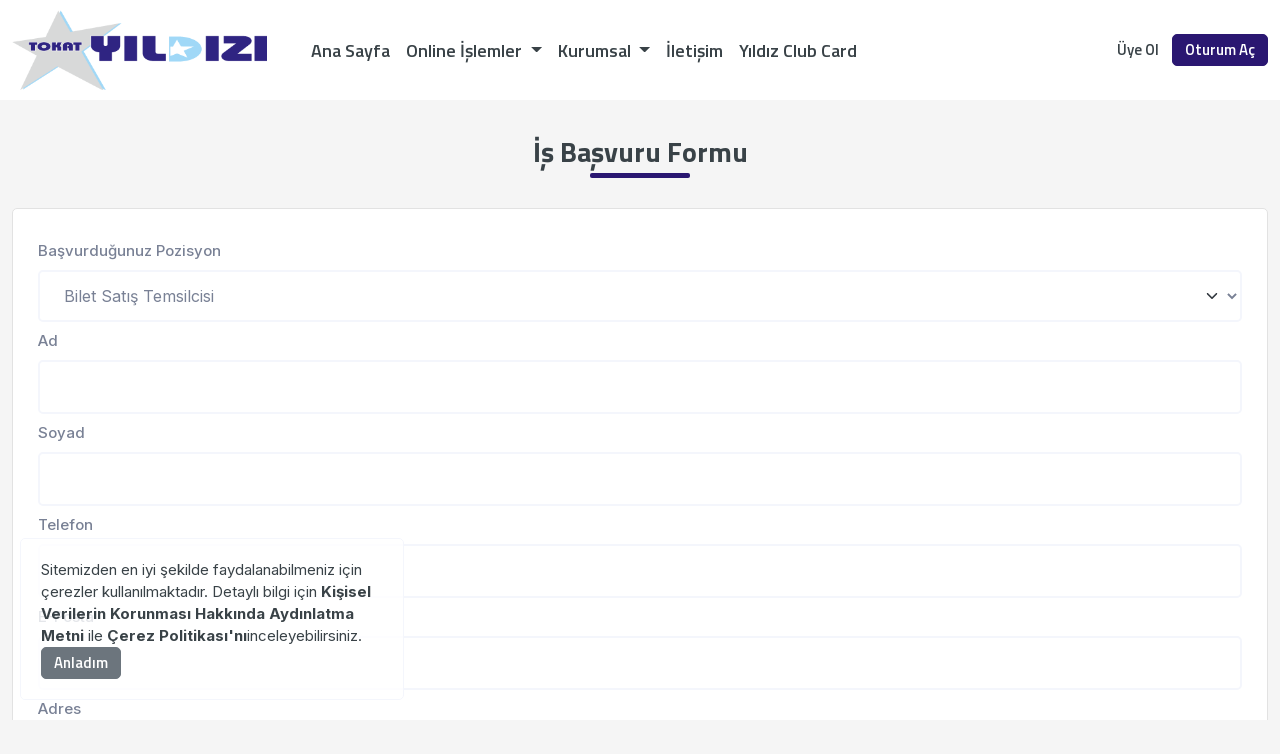

--- FILE ---
content_type: text/html; charset=UTF-8
request_url: https://tokatyildizi.com.tr/form/job-application
body_size: 2778
content:
<!DOCTYPE html>
<html xmlns="http://www.w3.org/1999/html" lang="tr">
<head>
    <meta charset="utf-8">
    <meta name="viewport" content="width=device-width, initial-scale=1.0, maximum-scale=1.0">
    <title>İş Başvuru Formu - Tokat Yıldızı</title><meta name="description" content="Tokat Yıldızı iş başvuru formu. 70&#039; den fazla ilde hizmet veren firmamızda çalışmak için formu doldurmanız yeterli." /><link rel="canonical" href="https://tokatyildizi.com.tr/form/job-application" />            <link rel="shortcut icon" href="https://tokatyildizi.com.tr/tokat_yildizi/uploads/favicon.png"/>
        <!-- Google tag (gtag.js) -->
<script async src="https://www.googletagmanager.com/gtag/js?id=G-DX75SB1T5G"></script>
<script>
  window.dataLayer = window.dataLayer || [];
  function gtag(){dataLayer.push(arguments);}
  gtag('js', new Date());

  gtag('config', 'G-DX75SB1T5G');
</script>                    <script src="https://cdn.onesignal.com/sdks/OneSignalSDK.js" defer></script>
        <script>
            window.OneSignal = window.OneSignal || [];
            OneSignal.push(function () {
                OneSignal.init({
                    appId: "56375728-f8f6-4d15-bd45-19b5e29c1e6f",
                });
            });
        </script>
        <link rel="stylesheet" type="text/css" href="https://tokatyildizi.com.tr/tokat_yildizi/css/bootstrap.bundle.css?v1.3" />
    <link rel="stylesheet" type="text/css" href="https://tokatyildizi.com.tr/tokat_yildizi/css/main.bundle.css?v1.3" />
    <link rel="stylesheet" type="text/css" href="https://tokatyildizi.com.tr/tokat_yildizi/css/icon-font.css?v1.3" />
    <script src="https://tokatyildizi.com.tr/tokat_yildizi/js/components.bundle.js?v1.3"></script>
</head>
<body>
<header>
    <nav class="navbar navbar-expand-lg  bg-white">
        <div class="container-xxl">
            <a href="/" class="navbar-brand"><img src="https://tokatyildizi.com.tr/tokat_yildizi/uploads/logo.png" height="80" /></a>            <button class="navbar-toggler" type="button" data-bs-toggle="offcanvas"
                    data-bs-target="#navbarSupportedContent"
                    aria-controls="navbarSupportedContent" aria-expanded="false" aria-label="Toggle navigation">
                <span class="navbar-toggler-icon"></span>
            </button>
            <div class="offcanvas offcanvas-start" tabindex="-1" id="navbarSupportedContent"
                 aria-labelledby="offcanvasNavbarLabel">
                <div class="offcanvas-header">
                    <a href="/" class="navbar-brand"><img src="https://tokatyildizi.com.tr/tokat_yildizi/uploads/logo.png" height="80" /></a>                    <button type="button" class="btn-close" data-bs-dismiss="offcanvas" aria-label="Close"></button>
                </div>
                <div class="offcanvas-body">
                    <ul class="navbar-nav">
                                                                                    <li class="nav-item">
                                    <a href="/" class="nav-link">Ana Sayfa</a>                                </li>
                                                                                                                <li class="nav-item dropdown">
                                    <a href="#" class="nav-link dropdown-toggle" role="button"
                                       data-bs-toggle="dropdown"
                                       aria-expanded="false">
                                        Online İşlemler                                    </a>
                                    <ul class="dropdown-menu">
                                                                                    <li><a href="/bilet/tokat-istanbul" class="dropdown-item">Online Bilet Al</a></li>
                                                                                    <li><a href="/online-islemler/bilet-sorgula" class="dropdown-item">E-Bilet Sorgula</a></li>
                                                                            </ul>
                                </li>
                                                                                                                <li class="nav-item dropdown">
                                    <a href="#" class="nav-link dropdown-toggle" role="button"
                                       data-bs-toggle="dropdown"
                                       aria-expanded="false">
                                        Kurumsal                                    </a>
                                    <ul class="dropdown-menu">
                                                                                    <li><a href="/seferlerimiz" class="dropdown-item">Seferlerimiz</a></li>
                                                                                    <li><a href="/bilet-satis-ofislerimiz" class="dropdown-item">Şubelerimiz</a></li>
                                                                                    <li><a href="/form/job-application" class="dropdown-item">İş Başvurusu</a></li>
                                                                                    <li><a href="/filomuz" class="dropdown-item">Filomuz</a></li>
                                                                                    <li><a href="/hakkimizda" class="dropdown-item">Hakkımızda</a></li>
                                                                                    <li><a href="/belgelerimiz" class="dropdown-item">Belgelerimiz</a></li>
                                                                            </ul>
                                </li>
                                                                                                                <li class="nav-item">
                                    <a href="/iletisim" class="nav-link">İletişim</a>                                </li>
                                                                                                                <li class="nav-item">
                                    <a href="/yildiz-club-card" class="nav-link">Yıldız Club Card</a>                                </li>
                                                                        </ul>
                                                                <div class="ms-auto align-self-center mt-3 mt-sm-0 d-flex gap-2">
                            <a href="/member/register" class="btn btn-register flex-grow-1">Üye Ol</a>                            <a href="/member/login" class="btn btn-primary flex-grow-1">Oturum Aç</a>                        </div>
                                    </div>
            </div>
        </div>
    </nav>
</header><main>
            <script src="https://www.google.com/recaptcha/api.js" async defer></script>
<section class="container-xxl">
    <div class="section-header">
        <h1 class="section-title">İş Başvuru Formu</h1>
    </div>
    <div class="accordion">
                <form action="/form/job-application" method="post">        <div class="card">
            <div class="card-body d-grid gap-3">
                <div class="d-grid gap-2">
                        <div>
                <label for="position" class="form-label">Başvurduğunuz Pozisyon</label>                <select id="position" name="position" class="form-select">
	<option value="Bilet Satış Temsilcisi">Bilet Satış Temsilcisi</option>
	<option value="Şoför">Şoför</option>
	<option value="Muavin">Muavin</option>
</select>            </div>
                                <div>
                <label for="name" class="form-label">Ad</label>                <input type="text" id="name" name="name" class="form-control" />            </div>
                                <div>
                <label for="surname" class="form-label">Soyad</label>                <input type="text" id="surname" name="surname" class="form-control" />            </div>
                                <div>
                <label for="phone" class="form-label">Telefon</label>                <input type="text" id="phone" name="phone" class="form-control" />            </div>
                                <div>
                <label for="email" class="form-label">E-Posta</label>                <input type="email" id="email" name="email" class="form-control" />            </div>
                                <div>
                <label for="address" class="form-label">Adres</label>                <input type="text" id="address" name="address" class="form-control" />            </div>
                                <div>
                <label for="experience" class="form-label">Kısa Özgeçmiş ve İş Deneyiminiz</label>                <textarea id="experience" name="experience" class="form-control" rows="10"></textarea>            </div>
                                <div>
                <div class="g-recaptcha" data-sitekey="6Lfty0MUAAAAAIDdboG-yZV_rlXNnBkVA3JznxR6"></div>            </div>
            </div>                <button type="submit" class="btn btn-primary me-auto">Gönder</button>
            </div>
        </div>
        </form>    </div>
</section>    </main>
<footer>
    <div class="container-xxl">
        <div class="footer-content">
            <div class="footer-logo">
                                    <img src="https://tokatyildizi.com.tr/tokat_yildizi/uploads/footer-logo.png" class="w-100" />                                                    <p class="footer-text">Sizden Aldığımız Güçle Daha İleriye</p>
                                            </div>
            <div class="footer-nav">
                                    <nav>
                        <strong>Kurumsal</strong>
                                                                                    <a href="/hakkimizda">Hakkımızda</a>                                                            <a href="/bilet-satis-ofislerimiz">Şubelerimiz</a>                                                            <a href="/seferlerimiz">Seferlerimiz</a>                                                            <a href="/iletisim">İletişim</a>                            
                                            </nav>
                                    <nav>
                        <strong>Otobüs bileti</strong>
                                                                                    <a href="/bilet/tokat-konya">Tokat Konya </a>                                                            <a href="/bilet/tokat-istanbul">Tokat İstanbul</a>                                                            <a href="/bilet/tokat-antalya">Tokat Antalya</a>                                                            <a href="/bilet/kayseri-antalya">Kayseri Antalya</a>                            
                                            </nav>
                            </div>
            <div class="footer-contact">
                                    <a href="tel:444 00 90"
                       class="footer-btn-phone">
                        <i class="icon-call-calling"></i><span>444 00 90</span>
                    </a>
                                                    <div class="support-line-phone d-grid text-center mt-3">
                        <small class="fw-bold">DESTEK HATTIMIZ</small>
                        <a href="tel:8504400090"
                           class="fs-4 text-nowrap">0(850) 440 00 90</a>
                    </div>
                                    <div class="footer-social-links">
            <a href="https://www.instagram.com/tokatyildiziturizm" target="_blank"><i class="icon-instagram"></i></a>
    <a href="https://www.facebook.com/tokatyildiziturizm/" target="_blank"><i class="icon-facebook"></i></a>
    </div>
            </div>
        </div>
    </div>
    <hr/>
    <div class="container-xxl">
        <div class="footer-bottom">
            <div class="footer-copyright">© 2023 Tokat Yıldızı. Tüm hakları saklıdır.</div>
            <div class="footer-bottom-links">
                <a href="/mesafeli-satis-sozlesmesi">Mesafeli Satış Sözleşmesi</a>                <a href="/gizlilik-sozlesmesi">Gizlilik Sözleşmesi</a>                <a href="/cerez-politikasi">Çerez Politikası</a>            </div>
            <div class="footer-app-icons">
                <img src="https://tokatyildizi.com.tr/tokat_yildizi/img/app-store-badge-tr.png" />                <img src="https://tokatyildizi.com.tr/tokat_yildizi/img/google-play-badge-tr.png" />            </div>
        </div>
    </div>
</footer><div class="text-center py-2 bg-white border-top d-print-none">Bu Site <a href="https://entegrebilet.com"
                                                                          target="_blank" rel="nofollow"
                                                                          title="Entegre Bilet"><img
                src="https://tokatyildizi.com.tr/img/entegre-logo.png"
                style="height: 30px"/></a> Alt Yapısı İle Hazırlanmıştır
</div>
<div class="kvkk" data-bs-cname="kvkk">Sitemizden en iyi şekilde faydalanabilmeniz için çerezler kullanılmaktadır.
    Detaylı bilgi için <a href="/kisisel-veri-saklama-ve-imha-politikasi" class="fw-bold">Kişisel Verilerin
        Korunması Hakkında Aydınlatma Metni</a> ile <a
            href="/cerez-politikasi" class="fw-bold">Çerez Politikası'nı</a>inceleyebilirsiniz.
    <button type="button" class="btn btn-secondary" data-bs-name="btnConsent">Anladım</button>
</div>
<script src="https://tokatyildizi.com.tr/tokat_yildizi/js/main.bundle.js?v1.3"></script>
<script src="https://tokatyildizi.com.tr/tokat_yildizi/js/ticket.bundle.js?v1.3"></script>
</body>
</html>

--- FILE ---
content_type: text/html; charset=utf-8
request_url: https://www.google.com/recaptcha/api2/anchor?ar=1&k=6Lfty0MUAAAAAIDdboG-yZV_rlXNnBkVA3JznxR6&co=aHR0cHM6Ly90b2thdHlpbGRpemkuY29tLnRyOjQ0Mw..&hl=en&v=N67nZn4AqZkNcbeMu4prBgzg&size=normal&anchor-ms=20000&execute-ms=30000&cb=dn79ysqy79gi
body_size: 49417
content:
<!DOCTYPE HTML><html dir="ltr" lang="en"><head><meta http-equiv="Content-Type" content="text/html; charset=UTF-8">
<meta http-equiv="X-UA-Compatible" content="IE=edge">
<title>reCAPTCHA</title>
<style type="text/css">
/* cyrillic-ext */
@font-face {
  font-family: 'Roboto';
  font-style: normal;
  font-weight: 400;
  font-stretch: 100%;
  src: url(//fonts.gstatic.com/s/roboto/v48/KFO7CnqEu92Fr1ME7kSn66aGLdTylUAMa3GUBHMdazTgWw.woff2) format('woff2');
  unicode-range: U+0460-052F, U+1C80-1C8A, U+20B4, U+2DE0-2DFF, U+A640-A69F, U+FE2E-FE2F;
}
/* cyrillic */
@font-face {
  font-family: 'Roboto';
  font-style: normal;
  font-weight: 400;
  font-stretch: 100%;
  src: url(//fonts.gstatic.com/s/roboto/v48/KFO7CnqEu92Fr1ME7kSn66aGLdTylUAMa3iUBHMdazTgWw.woff2) format('woff2');
  unicode-range: U+0301, U+0400-045F, U+0490-0491, U+04B0-04B1, U+2116;
}
/* greek-ext */
@font-face {
  font-family: 'Roboto';
  font-style: normal;
  font-weight: 400;
  font-stretch: 100%;
  src: url(//fonts.gstatic.com/s/roboto/v48/KFO7CnqEu92Fr1ME7kSn66aGLdTylUAMa3CUBHMdazTgWw.woff2) format('woff2');
  unicode-range: U+1F00-1FFF;
}
/* greek */
@font-face {
  font-family: 'Roboto';
  font-style: normal;
  font-weight: 400;
  font-stretch: 100%;
  src: url(//fonts.gstatic.com/s/roboto/v48/KFO7CnqEu92Fr1ME7kSn66aGLdTylUAMa3-UBHMdazTgWw.woff2) format('woff2');
  unicode-range: U+0370-0377, U+037A-037F, U+0384-038A, U+038C, U+038E-03A1, U+03A3-03FF;
}
/* math */
@font-face {
  font-family: 'Roboto';
  font-style: normal;
  font-weight: 400;
  font-stretch: 100%;
  src: url(//fonts.gstatic.com/s/roboto/v48/KFO7CnqEu92Fr1ME7kSn66aGLdTylUAMawCUBHMdazTgWw.woff2) format('woff2');
  unicode-range: U+0302-0303, U+0305, U+0307-0308, U+0310, U+0312, U+0315, U+031A, U+0326-0327, U+032C, U+032F-0330, U+0332-0333, U+0338, U+033A, U+0346, U+034D, U+0391-03A1, U+03A3-03A9, U+03B1-03C9, U+03D1, U+03D5-03D6, U+03F0-03F1, U+03F4-03F5, U+2016-2017, U+2034-2038, U+203C, U+2040, U+2043, U+2047, U+2050, U+2057, U+205F, U+2070-2071, U+2074-208E, U+2090-209C, U+20D0-20DC, U+20E1, U+20E5-20EF, U+2100-2112, U+2114-2115, U+2117-2121, U+2123-214F, U+2190, U+2192, U+2194-21AE, U+21B0-21E5, U+21F1-21F2, U+21F4-2211, U+2213-2214, U+2216-22FF, U+2308-230B, U+2310, U+2319, U+231C-2321, U+2336-237A, U+237C, U+2395, U+239B-23B7, U+23D0, U+23DC-23E1, U+2474-2475, U+25AF, U+25B3, U+25B7, U+25BD, U+25C1, U+25CA, U+25CC, U+25FB, U+266D-266F, U+27C0-27FF, U+2900-2AFF, U+2B0E-2B11, U+2B30-2B4C, U+2BFE, U+3030, U+FF5B, U+FF5D, U+1D400-1D7FF, U+1EE00-1EEFF;
}
/* symbols */
@font-face {
  font-family: 'Roboto';
  font-style: normal;
  font-weight: 400;
  font-stretch: 100%;
  src: url(//fonts.gstatic.com/s/roboto/v48/KFO7CnqEu92Fr1ME7kSn66aGLdTylUAMaxKUBHMdazTgWw.woff2) format('woff2');
  unicode-range: U+0001-000C, U+000E-001F, U+007F-009F, U+20DD-20E0, U+20E2-20E4, U+2150-218F, U+2190, U+2192, U+2194-2199, U+21AF, U+21E6-21F0, U+21F3, U+2218-2219, U+2299, U+22C4-22C6, U+2300-243F, U+2440-244A, U+2460-24FF, U+25A0-27BF, U+2800-28FF, U+2921-2922, U+2981, U+29BF, U+29EB, U+2B00-2BFF, U+4DC0-4DFF, U+FFF9-FFFB, U+10140-1018E, U+10190-1019C, U+101A0, U+101D0-101FD, U+102E0-102FB, U+10E60-10E7E, U+1D2C0-1D2D3, U+1D2E0-1D37F, U+1F000-1F0FF, U+1F100-1F1AD, U+1F1E6-1F1FF, U+1F30D-1F30F, U+1F315, U+1F31C, U+1F31E, U+1F320-1F32C, U+1F336, U+1F378, U+1F37D, U+1F382, U+1F393-1F39F, U+1F3A7-1F3A8, U+1F3AC-1F3AF, U+1F3C2, U+1F3C4-1F3C6, U+1F3CA-1F3CE, U+1F3D4-1F3E0, U+1F3ED, U+1F3F1-1F3F3, U+1F3F5-1F3F7, U+1F408, U+1F415, U+1F41F, U+1F426, U+1F43F, U+1F441-1F442, U+1F444, U+1F446-1F449, U+1F44C-1F44E, U+1F453, U+1F46A, U+1F47D, U+1F4A3, U+1F4B0, U+1F4B3, U+1F4B9, U+1F4BB, U+1F4BF, U+1F4C8-1F4CB, U+1F4D6, U+1F4DA, U+1F4DF, U+1F4E3-1F4E6, U+1F4EA-1F4ED, U+1F4F7, U+1F4F9-1F4FB, U+1F4FD-1F4FE, U+1F503, U+1F507-1F50B, U+1F50D, U+1F512-1F513, U+1F53E-1F54A, U+1F54F-1F5FA, U+1F610, U+1F650-1F67F, U+1F687, U+1F68D, U+1F691, U+1F694, U+1F698, U+1F6AD, U+1F6B2, U+1F6B9-1F6BA, U+1F6BC, U+1F6C6-1F6CF, U+1F6D3-1F6D7, U+1F6E0-1F6EA, U+1F6F0-1F6F3, U+1F6F7-1F6FC, U+1F700-1F7FF, U+1F800-1F80B, U+1F810-1F847, U+1F850-1F859, U+1F860-1F887, U+1F890-1F8AD, U+1F8B0-1F8BB, U+1F8C0-1F8C1, U+1F900-1F90B, U+1F93B, U+1F946, U+1F984, U+1F996, U+1F9E9, U+1FA00-1FA6F, U+1FA70-1FA7C, U+1FA80-1FA89, U+1FA8F-1FAC6, U+1FACE-1FADC, U+1FADF-1FAE9, U+1FAF0-1FAF8, U+1FB00-1FBFF;
}
/* vietnamese */
@font-face {
  font-family: 'Roboto';
  font-style: normal;
  font-weight: 400;
  font-stretch: 100%;
  src: url(//fonts.gstatic.com/s/roboto/v48/KFO7CnqEu92Fr1ME7kSn66aGLdTylUAMa3OUBHMdazTgWw.woff2) format('woff2');
  unicode-range: U+0102-0103, U+0110-0111, U+0128-0129, U+0168-0169, U+01A0-01A1, U+01AF-01B0, U+0300-0301, U+0303-0304, U+0308-0309, U+0323, U+0329, U+1EA0-1EF9, U+20AB;
}
/* latin-ext */
@font-face {
  font-family: 'Roboto';
  font-style: normal;
  font-weight: 400;
  font-stretch: 100%;
  src: url(//fonts.gstatic.com/s/roboto/v48/KFO7CnqEu92Fr1ME7kSn66aGLdTylUAMa3KUBHMdazTgWw.woff2) format('woff2');
  unicode-range: U+0100-02BA, U+02BD-02C5, U+02C7-02CC, U+02CE-02D7, U+02DD-02FF, U+0304, U+0308, U+0329, U+1D00-1DBF, U+1E00-1E9F, U+1EF2-1EFF, U+2020, U+20A0-20AB, U+20AD-20C0, U+2113, U+2C60-2C7F, U+A720-A7FF;
}
/* latin */
@font-face {
  font-family: 'Roboto';
  font-style: normal;
  font-weight: 400;
  font-stretch: 100%;
  src: url(//fonts.gstatic.com/s/roboto/v48/KFO7CnqEu92Fr1ME7kSn66aGLdTylUAMa3yUBHMdazQ.woff2) format('woff2');
  unicode-range: U+0000-00FF, U+0131, U+0152-0153, U+02BB-02BC, U+02C6, U+02DA, U+02DC, U+0304, U+0308, U+0329, U+2000-206F, U+20AC, U+2122, U+2191, U+2193, U+2212, U+2215, U+FEFF, U+FFFD;
}
/* cyrillic-ext */
@font-face {
  font-family: 'Roboto';
  font-style: normal;
  font-weight: 500;
  font-stretch: 100%;
  src: url(//fonts.gstatic.com/s/roboto/v48/KFO7CnqEu92Fr1ME7kSn66aGLdTylUAMa3GUBHMdazTgWw.woff2) format('woff2');
  unicode-range: U+0460-052F, U+1C80-1C8A, U+20B4, U+2DE0-2DFF, U+A640-A69F, U+FE2E-FE2F;
}
/* cyrillic */
@font-face {
  font-family: 'Roboto';
  font-style: normal;
  font-weight: 500;
  font-stretch: 100%;
  src: url(//fonts.gstatic.com/s/roboto/v48/KFO7CnqEu92Fr1ME7kSn66aGLdTylUAMa3iUBHMdazTgWw.woff2) format('woff2');
  unicode-range: U+0301, U+0400-045F, U+0490-0491, U+04B0-04B1, U+2116;
}
/* greek-ext */
@font-face {
  font-family: 'Roboto';
  font-style: normal;
  font-weight: 500;
  font-stretch: 100%;
  src: url(//fonts.gstatic.com/s/roboto/v48/KFO7CnqEu92Fr1ME7kSn66aGLdTylUAMa3CUBHMdazTgWw.woff2) format('woff2');
  unicode-range: U+1F00-1FFF;
}
/* greek */
@font-face {
  font-family: 'Roboto';
  font-style: normal;
  font-weight: 500;
  font-stretch: 100%;
  src: url(//fonts.gstatic.com/s/roboto/v48/KFO7CnqEu92Fr1ME7kSn66aGLdTylUAMa3-UBHMdazTgWw.woff2) format('woff2');
  unicode-range: U+0370-0377, U+037A-037F, U+0384-038A, U+038C, U+038E-03A1, U+03A3-03FF;
}
/* math */
@font-face {
  font-family: 'Roboto';
  font-style: normal;
  font-weight: 500;
  font-stretch: 100%;
  src: url(//fonts.gstatic.com/s/roboto/v48/KFO7CnqEu92Fr1ME7kSn66aGLdTylUAMawCUBHMdazTgWw.woff2) format('woff2');
  unicode-range: U+0302-0303, U+0305, U+0307-0308, U+0310, U+0312, U+0315, U+031A, U+0326-0327, U+032C, U+032F-0330, U+0332-0333, U+0338, U+033A, U+0346, U+034D, U+0391-03A1, U+03A3-03A9, U+03B1-03C9, U+03D1, U+03D5-03D6, U+03F0-03F1, U+03F4-03F5, U+2016-2017, U+2034-2038, U+203C, U+2040, U+2043, U+2047, U+2050, U+2057, U+205F, U+2070-2071, U+2074-208E, U+2090-209C, U+20D0-20DC, U+20E1, U+20E5-20EF, U+2100-2112, U+2114-2115, U+2117-2121, U+2123-214F, U+2190, U+2192, U+2194-21AE, U+21B0-21E5, U+21F1-21F2, U+21F4-2211, U+2213-2214, U+2216-22FF, U+2308-230B, U+2310, U+2319, U+231C-2321, U+2336-237A, U+237C, U+2395, U+239B-23B7, U+23D0, U+23DC-23E1, U+2474-2475, U+25AF, U+25B3, U+25B7, U+25BD, U+25C1, U+25CA, U+25CC, U+25FB, U+266D-266F, U+27C0-27FF, U+2900-2AFF, U+2B0E-2B11, U+2B30-2B4C, U+2BFE, U+3030, U+FF5B, U+FF5D, U+1D400-1D7FF, U+1EE00-1EEFF;
}
/* symbols */
@font-face {
  font-family: 'Roboto';
  font-style: normal;
  font-weight: 500;
  font-stretch: 100%;
  src: url(//fonts.gstatic.com/s/roboto/v48/KFO7CnqEu92Fr1ME7kSn66aGLdTylUAMaxKUBHMdazTgWw.woff2) format('woff2');
  unicode-range: U+0001-000C, U+000E-001F, U+007F-009F, U+20DD-20E0, U+20E2-20E4, U+2150-218F, U+2190, U+2192, U+2194-2199, U+21AF, U+21E6-21F0, U+21F3, U+2218-2219, U+2299, U+22C4-22C6, U+2300-243F, U+2440-244A, U+2460-24FF, U+25A0-27BF, U+2800-28FF, U+2921-2922, U+2981, U+29BF, U+29EB, U+2B00-2BFF, U+4DC0-4DFF, U+FFF9-FFFB, U+10140-1018E, U+10190-1019C, U+101A0, U+101D0-101FD, U+102E0-102FB, U+10E60-10E7E, U+1D2C0-1D2D3, U+1D2E0-1D37F, U+1F000-1F0FF, U+1F100-1F1AD, U+1F1E6-1F1FF, U+1F30D-1F30F, U+1F315, U+1F31C, U+1F31E, U+1F320-1F32C, U+1F336, U+1F378, U+1F37D, U+1F382, U+1F393-1F39F, U+1F3A7-1F3A8, U+1F3AC-1F3AF, U+1F3C2, U+1F3C4-1F3C6, U+1F3CA-1F3CE, U+1F3D4-1F3E0, U+1F3ED, U+1F3F1-1F3F3, U+1F3F5-1F3F7, U+1F408, U+1F415, U+1F41F, U+1F426, U+1F43F, U+1F441-1F442, U+1F444, U+1F446-1F449, U+1F44C-1F44E, U+1F453, U+1F46A, U+1F47D, U+1F4A3, U+1F4B0, U+1F4B3, U+1F4B9, U+1F4BB, U+1F4BF, U+1F4C8-1F4CB, U+1F4D6, U+1F4DA, U+1F4DF, U+1F4E3-1F4E6, U+1F4EA-1F4ED, U+1F4F7, U+1F4F9-1F4FB, U+1F4FD-1F4FE, U+1F503, U+1F507-1F50B, U+1F50D, U+1F512-1F513, U+1F53E-1F54A, U+1F54F-1F5FA, U+1F610, U+1F650-1F67F, U+1F687, U+1F68D, U+1F691, U+1F694, U+1F698, U+1F6AD, U+1F6B2, U+1F6B9-1F6BA, U+1F6BC, U+1F6C6-1F6CF, U+1F6D3-1F6D7, U+1F6E0-1F6EA, U+1F6F0-1F6F3, U+1F6F7-1F6FC, U+1F700-1F7FF, U+1F800-1F80B, U+1F810-1F847, U+1F850-1F859, U+1F860-1F887, U+1F890-1F8AD, U+1F8B0-1F8BB, U+1F8C0-1F8C1, U+1F900-1F90B, U+1F93B, U+1F946, U+1F984, U+1F996, U+1F9E9, U+1FA00-1FA6F, U+1FA70-1FA7C, U+1FA80-1FA89, U+1FA8F-1FAC6, U+1FACE-1FADC, U+1FADF-1FAE9, U+1FAF0-1FAF8, U+1FB00-1FBFF;
}
/* vietnamese */
@font-face {
  font-family: 'Roboto';
  font-style: normal;
  font-weight: 500;
  font-stretch: 100%;
  src: url(//fonts.gstatic.com/s/roboto/v48/KFO7CnqEu92Fr1ME7kSn66aGLdTylUAMa3OUBHMdazTgWw.woff2) format('woff2');
  unicode-range: U+0102-0103, U+0110-0111, U+0128-0129, U+0168-0169, U+01A0-01A1, U+01AF-01B0, U+0300-0301, U+0303-0304, U+0308-0309, U+0323, U+0329, U+1EA0-1EF9, U+20AB;
}
/* latin-ext */
@font-face {
  font-family: 'Roboto';
  font-style: normal;
  font-weight: 500;
  font-stretch: 100%;
  src: url(//fonts.gstatic.com/s/roboto/v48/KFO7CnqEu92Fr1ME7kSn66aGLdTylUAMa3KUBHMdazTgWw.woff2) format('woff2');
  unicode-range: U+0100-02BA, U+02BD-02C5, U+02C7-02CC, U+02CE-02D7, U+02DD-02FF, U+0304, U+0308, U+0329, U+1D00-1DBF, U+1E00-1E9F, U+1EF2-1EFF, U+2020, U+20A0-20AB, U+20AD-20C0, U+2113, U+2C60-2C7F, U+A720-A7FF;
}
/* latin */
@font-face {
  font-family: 'Roboto';
  font-style: normal;
  font-weight: 500;
  font-stretch: 100%;
  src: url(//fonts.gstatic.com/s/roboto/v48/KFO7CnqEu92Fr1ME7kSn66aGLdTylUAMa3yUBHMdazQ.woff2) format('woff2');
  unicode-range: U+0000-00FF, U+0131, U+0152-0153, U+02BB-02BC, U+02C6, U+02DA, U+02DC, U+0304, U+0308, U+0329, U+2000-206F, U+20AC, U+2122, U+2191, U+2193, U+2212, U+2215, U+FEFF, U+FFFD;
}
/* cyrillic-ext */
@font-face {
  font-family: 'Roboto';
  font-style: normal;
  font-weight: 900;
  font-stretch: 100%;
  src: url(//fonts.gstatic.com/s/roboto/v48/KFO7CnqEu92Fr1ME7kSn66aGLdTylUAMa3GUBHMdazTgWw.woff2) format('woff2');
  unicode-range: U+0460-052F, U+1C80-1C8A, U+20B4, U+2DE0-2DFF, U+A640-A69F, U+FE2E-FE2F;
}
/* cyrillic */
@font-face {
  font-family: 'Roboto';
  font-style: normal;
  font-weight: 900;
  font-stretch: 100%;
  src: url(//fonts.gstatic.com/s/roboto/v48/KFO7CnqEu92Fr1ME7kSn66aGLdTylUAMa3iUBHMdazTgWw.woff2) format('woff2');
  unicode-range: U+0301, U+0400-045F, U+0490-0491, U+04B0-04B1, U+2116;
}
/* greek-ext */
@font-face {
  font-family: 'Roboto';
  font-style: normal;
  font-weight: 900;
  font-stretch: 100%;
  src: url(//fonts.gstatic.com/s/roboto/v48/KFO7CnqEu92Fr1ME7kSn66aGLdTylUAMa3CUBHMdazTgWw.woff2) format('woff2');
  unicode-range: U+1F00-1FFF;
}
/* greek */
@font-face {
  font-family: 'Roboto';
  font-style: normal;
  font-weight: 900;
  font-stretch: 100%;
  src: url(//fonts.gstatic.com/s/roboto/v48/KFO7CnqEu92Fr1ME7kSn66aGLdTylUAMa3-UBHMdazTgWw.woff2) format('woff2');
  unicode-range: U+0370-0377, U+037A-037F, U+0384-038A, U+038C, U+038E-03A1, U+03A3-03FF;
}
/* math */
@font-face {
  font-family: 'Roboto';
  font-style: normal;
  font-weight: 900;
  font-stretch: 100%;
  src: url(//fonts.gstatic.com/s/roboto/v48/KFO7CnqEu92Fr1ME7kSn66aGLdTylUAMawCUBHMdazTgWw.woff2) format('woff2');
  unicode-range: U+0302-0303, U+0305, U+0307-0308, U+0310, U+0312, U+0315, U+031A, U+0326-0327, U+032C, U+032F-0330, U+0332-0333, U+0338, U+033A, U+0346, U+034D, U+0391-03A1, U+03A3-03A9, U+03B1-03C9, U+03D1, U+03D5-03D6, U+03F0-03F1, U+03F4-03F5, U+2016-2017, U+2034-2038, U+203C, U+2040, U+2043, U+2047, U+2050, U+2057, U+205F, U+2070-2071, U+2074-208E, U+2090-209C, U+20D0-20DC, U+20E1, U+20E5-20EF, U+2100-2112, U+2114-2115, U+2117-2121, U+2123-214F, U+2190, U+2192, U+2194-21AE, U+21B0-21E5, U+21F1-21F2, U+21F4-2211, U+2213-2214, U+2216-22FF, U+2308-230B, U+2310, U+2319, U+231C-2321, U+2336-237A, U+237C, U+2395, U+239B-23B7, U+23D0, U+23DC-23E1, U+2474-2475, U+25AF, U+25B3, U+25B7, U+25BD, U+25C1, U+25CA, U+25CC, U+25FB, U+266D-266F, U+27C0-27FF, U+2900-2AFF, U+2B0E-2B11, U+2B30-2B4C, U+2BFE, U+3030, U+FF5B, U+FF5D, U+1D400-1D7FF, U+1EE00-1EEFF;
}
/* symbols */
@font-face {
  font-family: 'Roboto';
  font-style: normal;
  font-weight: 900;
  font-stretch: 100%;
  src: url(//fonts.gstatic.com/s/roboto/v48/KFO7CnqEu92Fr1ME7kSn66aGLdTylUAMaxKUBHMdazTgWw.woff2) format('woff2');
  unicode-range: U+0001-000C, U+000E-001F, U+007F-009F, U+20DD-20E0, U+20E2-20E4, U+2150-218F, U+2190, U+2192, U+2194-2199, U+21AF, U+21E6-21F0, U+21F3, U+2218-2219, U+2299, U+22C4-22C6, U+2300-243F, U+2440-244A, U+2460-24FF, U+25A0-27BF, U+2800-28FF, U+2921-2922, U+2981, U+29BF, U+29EB, U+2B00-2BFF, U+4DC0-4DFF, U+FFF9-FFFB, U+10140-1018E, U+10190-1019C, U+101A0, U+101D0-101FD, U+102E0-102FB, U+10E60-10E7E, U+1D2C0-1D2D3, U+1D2E0-1D37F, U+1F000-1F0FF, U+1F100-1F1AD, U+1F1E6-1F1FF, U+1F30D-1F30F, U+1F315, U+1F31C, U+1F31E, U+1F320-1F32C, U+1F336, U+1F378, U+1F37D, U+1F382, U+1F393-1F39F, U+1F3A7-1F3A8, U+1F3AC-1F3AF, U+1F3C2, U+1F3C4-1F3C6, U+1F3CA-1F3CE, U+1F3D4-1F3E0, U+1F3ED, U+1F3F1-1F3F3, U+1F3F5-1F3F7, U+1F408, U+1F415, U+1F41F, U+1F426, U+1F43F, U+1F441-1F442, U+1F444, U+1F446-1F449, U+1F44C-1F44E, U+1F453, U+1F46A, U+1F47D, U+1F4A3, U+1F4B0, U+1F4B3, U+1F4B9, U+1F4BB, U+1F4BF, U+1F4C8-1F4CB, U+1F4D6, U+1F4DA, U+1F4DF, U+1F4E3-1F4E6, U+1F4EA-1F4ED, U+1F4F7, U+1F4F9-1F4FB, U+1F4FD-1F4FE, U+1F503, U+1F507-1F50B, U+1F50D, U+1F512-1F513, U+1F53E-1F54A, U+1F54F-1F5FA, U+1F610, U+1F650-1F67F, U+1F687, U+1F68D, U+1F691, U+1F694, U+1F698, U+1F6AD, U+1F6B2, U+1F6B9-1F6BA, U+1F6BC, U+1F6C6-1F6CF, U+1F6D3-1F6D7, U+1F6E0-1F6EA, U+1F6F0-1F6F3, U+1F6F7-1F6FC, U+1F700-1F7FF, U+1F800-1F80B, U+1F810-1F847, U+1F850-1F859, U+1F860-1F887, U+1F890-1F8AD, U+1F8B0-1F8BB, U+1F8C0-1F8C1, U+1F900-1F90B, U+1F93B, U+1F946, U+1F984, U+1F996, U+1F9E9, U+1FA00-1FA6F, U+1FA70-1FA7C, U+1FA80-1FA89, U+1FA8F-1FAC6, U+1FACE-1FADC, U+1FADF-1FAE9, U+1FAF0-1FAF8, U+1FB00-1FBFF;
}
/* vietnamese */
@font-face {
  font-family: 'Roboto';
  font-style: normal;
  font-weight: 900;
  font-stretch: 100%;
  src: url(//fonts.gstatic.com/s/roboto/v48/KFO7CnqEu92Fr1ME7kSn66aGLdTylUAMa3OUBHMdazTgWw.woff2) format('woff2');
  unicode-range: U+0102-0103, U+0110-0111, U+0128-0129, U+0168-0169, U+01A0-01A1, U+01AF-01B0, U+0300-0301, U+0303-0304, U+0308-0309, U+0323, U+0329, U+1EA0-1EF9, U+20AB;
}
/* latin-ext */
@font-face {
  font-family: 'Roboto';
  font-style: normal;
  font-weight: 900;
  font-stretch: 100%;
  src: url(//fonts.gstatic.com/s/roboto/v48/KFO7CnqEu92Fr1ME7kSn66aGLdTylUAMa3KUBHMdazTgWw.woff2) format('woff2');
  unicode-range: U+0100-02BA, U+02BD-02C5, U+02C7-02CC, U+02CE-02D7, U+02DD-02FF, U+0304, U+0308, U+0329, U+1D00-1DBF, U+1E00-1E9F, U+1EF2-1EFF, U+2020, U+20A0-20AB, U+20AD-20C0, U+2113, U+2C60-2C7F, U+A720-A7FF;
}
/* latin */
@font-face {
  font-family: 'Roboto';
  font-style: normal;
  font-weight: 900;
  font-stretch: 100%;
  src: url(//fonts.gstatic.com/s/roboto/v48/KFO7CnqEu92Fr1ME7kSn66aGLdTylUAMa3yUBHMdazQ.woff2) format('woff2');
  unicode-range: U+0000-00FF, U+0131, U+0152-0153, U+02BB-02BC, U+02C6, U+02DA, U+02DC, U+0304, U+0308, U+0329, U+2000-206F, U+20AC, U+2122, U+2191, U+2193, U+2212, U+2215, U+FEFF, U+FFFD;
}

</style>
<link rel="stylesheet" type="text/css" href="https://www.gstatic.com/recaptcha/releases/N67nZn4AqZkNcbeMu4prBgzg/styles__ltr.css">
<script nonce="txlyzVVZjaI4HlZnaDjZHA" type="text/javascript">window['__recaptcha_api'] = 'https://www.google.com/recaptcha/api2/';</script>
<script type="text/javascript" src="https://www.gstatic.com/recaptcha/releases/N67nZn4AqZkNcbeMu4prBgzg/recaptcha__en.js" nonce="txlyzVVZjaI4HlZnaDjZHA">
      
    </script></head>
<body><div id="rc-anchor-alert" class="rc-anchor-alert"></div>
<input type="hidden" id="recaptcha-token" value="[base64]">
<script type="text/javascript" nonce="txlyzVVZjaI4HlZnaDjZHA">
      recaptcha.anchor.Main.init("[\x22ainput\x22,[\x22bgdata\x22,\x22\x22,\[base64]/[base64]/[base64]/bmV3IHJbeF0oY1swXSk6RT09Mj9uZXcgclt4XShjWzBdLGNbMV0pOkU9PTM/bmV3IHJbeF0oY1swXSxjWzFdLGNbMl0pOkU9PTQ/[base64]/[base64]/[base64]/[base64]/[base64]/[base64]/[base64]/[base64]\x22,\[base64]\\u003d\x22,\x22woYVPzk/w7VAYMK6w7JcwpHCoMKIGVvCtMKkWisHw40iw615czPCvMOaCkPDuTo8CDwJQhIYwoBWWjTDixPDqcKhBjh3BMKRFsKSwrV1WhbDgHzCqmI/w6Y/UHLDpsO/woTDrhfDlcOKccOZw709GgVVKh3DrRdCwrfDgcOUGzfDtMKPLAREPcOAw7HDl8KIw6/CiCHClcOeJ2jClsK8w4wbwrHCnh3Ck8OQM8Opw7U4O2EVwrHChRh2fQHDgAoBUhA2w7AZw6XDosOdw7UENy0jOQ8kwo7DjWPCvno6BsKRECTDjcO3cATDhiPDsMKWZTBndcKMw7TDnEoLw4zChsOdRcOww6fCu8OYw5dYw7bDo8KsXDzCsURCwr3DlcO/w5MScwLDl8OUdcKzw60VHsOow7vCp8Oyw7rCt8ONJ8O/[base64]/[base64]/DmWpZwqbCicK+dcOUeMOcw73DpzjCgHBVw6vDmcKoLBLDskcqaxjCjUoBHiJHS0zCh2Zfwp4OwokkXxVQwqZoLsK8WsKeM8OaworCu8Kxwq/[base64]/[base64]/CnMOawpQNQ8OiwqfDvw3ChMO6wrvDvcOpJg4dKx/DiWbDozQrJ8KZHCvDhMKUw7c3FiQYwpXCiMKveXDClGVBwq/CujpHJcKiWsKbw4ZkwrsKRgAfw5TChTPCm8OGDWYmIxAcDjzCs8O/emDDq23ChEc0X8Oww4nDm8KrBgBiwq8QwqfCmBs/YmXCgRkGwqJCwrN7bnI8N8O4wp/CpsKNwoVAw7nDq8KpIyLCv8K/[base64]/[base64]/DusOrbMKEw6cgw5RVA8KTw6hxwpnDiQAJTlURw55OwqV8Cj52X8Kfwp/CjcK/w5bCmC7DmlwfKsOWJcOXc8Ozw7/CqMOHShnDkUZ5G2zDkcOCP8OMIUhBWMOiG37DucO1KcKew6XCiMOCNcKiw6zDh2jDoiXCrWPCgMOww43DisKUC2gOJV5QBTjDg8OFw6fChMOQwqbDk8O/dsKzUxUxAlUawp4hX8OrEBvDi8K5wrk0w4/CtnUzwqTCjcK5wrbCigXDm8K4wrDDv8O7w6FIwoVGbMKxwr3Dl8K8DcK/NsOuwpDCt8O7Og3CtTHDtFzCk8Ouw6Y5Kh5HJ8OPwp80FsKwwpnDtMOlWhLDlcOUf8OPwonDssK6XMK7ERAkWg7Cp8OhWcK5S0ZXw5/CpRQbBsOZPSdrwq3Do8O8SH3CgcKUwpBFIcKOYMODwotMwrRDW8OZwoM3MgZgSTptSHnCqMKpKsKoB1nCsMKGGsKZWlYEwobCgMOwXsOSPi/Dl8OAw7p4XsKow6Bcw4E5STVjLsO5AUbCpl7Ct8OVH8OCMyjCpMOqwoljwo4qwoXDnMOowobDj04qw4x9wqkDeMOyF8KbZgoLeMK3w63Cs3tqTGzCusOhSxggP8KGbUI/wpNwCkHDv8OXcsKjRyvCv0XCkXA1C8O6wqUnfA0xG1LCosOnB1HCqMOYwqdXAsKvwpPCrMOYccONfcK3wrHCtMKFwrzDrDpPwqLCuMKlR8K/WcKPO8KNeXzDk0nDocORU8OlRSQfwq5twrTCh2bDj3ANLMOoESTCr38bwqoDDkXDhTTCqFDClD/DtsOCw7/DjsOpwpbCrCHDk3fDr8OewqdFNMKHw5wzw7HCrk1Pwop5CzDCoGfDhsKHw7kwAn3CtyHDsMKydGLDs3geAV0Dw40oEsKFw4XCgsOtbMKJFwYHQwInw4UTw7jCgcK4Ln5yAMKtw5scwrUCfWsMW3TDscKLaTAfaSXDsMOCw6rDon/CqsOVUQdkJw3DgsO7Kj3CvMO2w4zCjhnDripzW8Kmw5VQw7XDmCUqwoLDiFBzAcO6w5ZZw4F0w6tbPcKDccKmLsK/ZMKcwoIlwr8xw6E3X8KrLsK/V8OHw4jCpcOzwr/DphUKwr/[base64]/EsOpw4bDkMOaw790MMOpw4vCusOudsKxwrxUcMKmSC3DtcKiw4PCozE9w5HDjsKFO0PDnyPCoMOFw69IwpktEsKIwo1+YsKvJBPCqMKxQg7Cs2jDgl1Ob8OdSHTDjFXCr2jCoFXColLCj08mS8KNbMKawq7DhsKrw5/DmQXDm0fCj07CnsOmw7YDMTHDsD/Cgg3CkcKNAsKqw6RywpppcsKeanNfw7VHTHBiwrXCmMOYP8KXFCDDjkfCg8OxwqbCtwJgwoXCqSrDgF8pAjvDiG9/URjDssObDMOaw4ofw4ocw70HbjNfLjHCgcKNw7XCh1Fbw6bCgjzDghvDkcKyw54KB3ItUsKzw77DgMKDbMOtw4sKwpkJw4pDNsK0wqp/w7UxwqltCsODOA9XeMOzw509w7jCt8OXwrMvw4bDglTDrR3CmsOeDGRCXMOMR8KPFlM/w5FxwrVxw55vwrAzwqvClCrDiMKLM8Kbw4xMw6nChMK2VcKtw6LDkRBQYyLDpSvCrMK3B8KeEcOrHh1Mw48Dw7zDkFtGwovDvWQPYsOiamTClcO1MMKUQ19WCsOgw6Iew5g9wrnChjnDtV47w7gJMgfCi8O6wo/CsMKcwqhkNRcEw6szwrDDosO8wpN4wqFjw5fCp2c4w6Ayw4hew5Q1wpBAw7/[base64]/Cv8Opw73DpMOHwqnCmk3DpsKwVMKwTsKzwrLCgMOjwrvCk8KlworCvcK/wrtUUBwcwpDDpV3CrTtRYsKDeMKjwrDCjcOZwo0UwrvCgcKfw7NdShNhJAR/[base64]/wrYvSsO0K1jCgsKjw5wwFcKRRCojw7Ykw4jDvEAQd8KjBRXDsMKrDHbCp8OfDCFbwpVaw4I9IMKVw7rDt8K0KsOjYnRZw5jDl8O3w4shDsKwwqsnw53DjiBcXcOTRSvDjsOodSvDvHbCt3rCu8KtwrXChcK2EnrCpMKrPhMbwpl/LzYkwqIMaV/DnBjDrD1yLcOOasOWw4zCgHTDn8Oqw7/[base64]/DuWo7w5lpwrRvwoAiwoJww4wLWC/DmEnDh8KQJSs7YxbDpcOsw6oFD17DrsOuLi7DqgTDscKScMK1DcO1W8OiwrZWw7jDu3bCjk/[base64]/wrDCqcOaExshwqUPZsKTPyzCpjDDp8K4w49XOy0nw4hTw7xQP8OfH8Obwq4rdnpPTxXCqcKJYMOeSMOxJsOqw59jwrsLwrrCvMKZw5oqeXbCncKZw74XA1DCuMKcw6bCssKow6c6w6BdemDDpRHCoQLCi8Ocw4rCiQ8JfcKfwoLDuCR8Bh/CpA0jwo16VcKvfENLQyvDp3R9wpYewqjDphXDgFglwpV6AEbCrWDCrMOcwrccSUnDlsKQwoHCvMO9wpQVZMO7OhPDkMORFSZfw6QeWzMxGMOuF8OXRn/[base64]/[base64]/[base64]/Cr2nDrcOBw4vChA9Dw5rDrcKtw4rDocOCeMOTBmrChcKKw4fChsOOwoIXworCoTxffRBowoHDqMK4eFoxEsKfwqdncmrDs8KxGHvDt1sWwqMZwrFKw6QTPhc4w4/[base64]/DnXwbw67CvH7CtsO2CkAUIlMZNWDDkyIhwqDCkTbDksOsw5TCtwzDsMKjOcK7wpjCn8KWH8KJN2DDrQQgdsKrbErDscO0b8KeCMKQw6PDnsKTwrQgwqXCoG3Ctmx3Q1lpX2LDlWfDjcOaBMOOw4zCrsKcwpDCkMOKwrlVUHo/[base64]/Dv2E+w5jCrsKBw6UMwoPDvMOnZUUAw4lhwrVNIsK5J3/CkR3Dt8K8b1dnN3fDp8OlUCHClHU5w40Fw5ofACFoP3jCkMO+e2XCncKRVsKTRcO4wrBPUcKvUhw3wpbDr2zDvjQDw6M/WBpuw5tOwp7Cs13Dk2wLTnVIw7fDi8Odw7Jlwrc0P8Kmw6chwpzClcOrw7XDgB7CgcOtw4DCn2FQHxTCtcKEw5lAS8O1w6Mcw7bCsTYCw51SVQhEGsOCw6V/wrbDpMKYw4xELMKEGcOMLsKMHXNEwpFTw4/CicOkw4zCnEbCuGBefSQUw5vCiQIPwrEIKMOawoItacOOP0RRYnx2WsK2wofCmTgJDcK/wrdWG8O+AMOHwo7Dsz8Kw7rCrMKBwqM1w5M9ecOQwpLCgSjCpsKLwrXDtsO+X8KQfjDDnhfCogPDiMKjwr3CiMO+w4tqwrk1w4rDmWXClsOJw7nCqX7Dp8K4JX4wwrcmw4V3fcOtwqAdUsK1w7LDrwDDjnzDqxAIw4lMwrrCvRrDmcKtSMOTwo/Cu8KDw6szFCTDjyh2w596wp10w513w4NXPsO0LTXDosKPw57DrcO7EUNowrdLdgxbw4vDpljCnXwFR8ObEALDq3TDicOLwpfDthBSwpDCoMKJw5MHYcKmwqrDnxLDhQ3DkR4lwqHDuFXDgW0kHcO/HMKXwpTDuj/DojDDgMKbwrE/w5hZBMOOw7Qgw5kbasKswooGI8OSdHw+FsKnLMK4URBSwoAMw6LCrMOrwoJJwp/CiBXDiytibxDCixzCmsKaw4RnwpnDvGLCqz8ewqfCv8KPw4DCrQlXwqLCtWDCtcKTdMKzw5HDpcK6wr3CgmJuwp9/wrHCl8OzB8KkworCtxgYUQ5VZsKGwq1qYjYxwoh3QsK5w4/[base64]/w71GYcOcZcK1HxbDj8OEbzMpw4PCgnpkb8OTw7bClcKOw6vDrsK3wqldwoEhw6MMw4FrwpHChEI+w7F9Pl7DqMO8KsO1wpUYw6TDtj1Lw4pBw6fDgQTDsj/CnsKiwpheZMOLH8KLOSrCq8OJTsKOw5Q2w47Clywxwr0fcTrDtR5Qwp85BD4ed0nCtcOowrvDisOdew4Hwp3CsBE0S8O9Fklbw4FQwrrCqEPDq2DDrh/CjMO3woVXw69Bw6/Dk8OAHMOWJzHCpcO/wrhcw79Jw6JNw7pMw4kJw4RFw4cGFl9Yw5c1BHA3VxrCh18fw6jDv8KCw6TCvMK+RMORM8Ozw41UwoZiV0LCohAuGHwqwrPDuxY9w6LDiMKww6MTYC9Ew43CvMK8TmnCgsKuGMKlAg/Dt2U8JDbDpcOXMl5iSMKFM3HDh8K0N8KrWQvDriw6w7fDicO/G8KQw43DqBDCgsO3QG/CphRSw7VZwqF+wqlgd8OCKVQkUBg7woVfMA/[base64]/[base64]/[base64]/[base64]/[base64]/wq93Ahk+woV0w7vCj8OvwqLCnTjCv8O6SDTCmMOwwoHDnm85w61/[base64]/CtsKLSTMKRcK8Uk7CiFgzwp9ZGcOkw7APwp9pHltrEToXw7AVB8OJw7bDjWUPIxrCsMO8E0/[base64]/a2/CgHsYOsKebsOlwr3CnMKJwr/[base64]/Con7CkcKpZ1zDsyQOH27DsyXDgsOuw5wgHDVuJsOMw6rCg0dnwqrCt8Odw7U7wr1/[base64]/Dq8KJOXXDv8KJw6fCuWrDu8K9wp4KB8Klw4VcXiHDtMKZwoHDrT/CmxzDkMOIB3DCjMOfXGHCuMKyw48nwrXCnTd/wqbDpwPDtWrDksKNw6XDt1Z/w4DDucKgw7HCg2jCl8KDw5jDr8ObX8KpOxI1GsKfRkwGK1wnw7Mhw4LDsAbCq33Dn8OlSwTDoUvCqcOFDcKBwoHCucOxwrAXw5nDuVTCsWw3a3gew73DqAXDicOtw6fCv8KIa8OSw5QRNB1fwpouQVZbFCNnNMOYAj7DtMK/Uwg6wq4dwovDgMKSD8KzbSfDlgNOw7YqI3/CrXI3QsOTwqfDokLCuH9bdcObczhxwqbDq0Aew4YSbsKBwqTCjcOIEsOZw4/ChWTCpGVGw6I2wonDmsOYw65/FMKuw77Dt8Klw7RqDsKHXMOeAX/CrmLCtsOZw5AzFcOLMMK2w6MUK8KGwozCmVkow4PDiSHDmhwpFSMJwpcGeMK2w6fDhAnDnMK6wqbCjy0sA8KAWMO5JS3DiBvCoEMvHBXChUtUMMObKB/DpcODwohjGErCvWLDogDCocOfAcKuA8KNw7/Dk8OWw7wrFGdgwrDCt8KZdsO6NkcCw5IBw7fDrwcuw53CtcKpw7HCkMOcw6c+N35YQMKXe8K+w4fDvsOVBQ/CnMOQw4EaK8KLwpRdw68Cw5LCpcKKPMK4OlNHdsK3YTLCusK0F0wgwoYswqBtWMOPcMKKayRFw7cGw7vCjMKdZivDv8KwwrjCun4mAsKbY00GGsO4Sj7CqsOQZ8KCeMKQKEvDggzCkMKhewsSFChnwpphZml3w57CpiHCgW/DlyXClCpuNMO+QH0hw6Avwq3Dq8KcwpDDm8KqSjwJw6PDvzQIw6cIXxhHVyPCt0fCv1bCisO5w7EVw6PDn8Omw5xOKxc5Z8Ofw7HCiSPDvGfCs8KGIsKGwoHDlWHCusK/FMKhw6k8JzF1UMO+w610Cx/DpMOjC8OBw6fDsHIqQyHCqgoawqNcwq3CsCPCrwE0w7fDvMKFw5E4wpDCvVkXOcOGakMDwoBmHsK5di7CkMKOZDjDu0IkwpRlQcO4AcOqw4tkacKDUwXCnVRTwr5XwrJyTzlgUMO9QcKhwplDXMKrWsOBWAd2w7fDigzCkMKIwpx/djlbbRcqw43DkMOww4LCo8OqUEfDrG51Q8Ktw4wSXMOqw6/[base64]/[base64]/JMKYw5rDizkoIMKpwp4NU2x0UcOZwqxCDzBrwpk7wqxAwo3DpMKLw6pow6FNw5fCmjkKW8K7w7rCosKMw6LDkgTCs8KEG2oXw7sRNcOXw69wIn/ClUrCnXgTwqLCuwzDvE/CgcKuc8OKwrN1wq3Cj1vCnEbDosKvDiTCu8O3Z8KEwpzDtElwe3rCisOvS2bCj05iw4/DncK+cknDucOPw58VwrQvYcKLKsKnJH3DginDkyA9w5tHPC3CosKMw7TCvsOjw6XCj8Oaw4AuwrVLwoHCpcOow4bCqsOZwqQCw7jCsxTCh1haw5bDv8KCw6vDocOTwoXDncO3I2vCl8KrV0ESNcO1fsO/BRfDucOWw797woHDpsKVwr/Ciz9nZMK1HcKHwoLCpcKAMzfCvEBWwqvDg8OhwrPDjcK9w5Q7w7scw6fDhsKTw4LCksKODMKXHRzDicKSUsKVDRzChMK4AE3DicOcA1DDg8O2aMO1N8OXwrwXwqkcwrF0wp/DmRvCosOIfsKSw7vDmxnDogljLBvCmAIJXXvCuSHCslTCrwDDvsK9wrN3woLChsOBwo4nw6g6AGs8wpAtJcO3b8OLFMKCwpZdwro4w5bCrDvDk8KCT8Kmw4HCm8Ocw5BkQ13Chz/Cr8KuwqPDvzhDYydVwoRVD8KLw6NaU8OwwpdZwr5MD8KAGiN5wr/[base64]/w7JtK8OWCsK6YHR7w6QaAMOUw7jCrBHCgsOsfyNJTAIBw5fCvzFKwrbDrT8LAMKUw7Ije8OXw53ClU/[base64]/[base64]/GcK3wrTCgcOxfDzDhzLDhybCvsOUVMO3ZsOhAcOqwpUJJMOqwqLCs8KrWjXCoQMOwq/Cn00bwp15w6rDosKaw5w4L8O0wofDpkzDtkLDhcKCMV56eMOyw6zDlMKWCDRSw43CkMOOwqZmMcO2w7LDvVJaw5/DmRNpwqzDljAIwqBZG8OnwoMqw51YYMOgaznCrihAScK6wofCj8OGw7HClcOvwrRnTDfCicOoworCmBNgTMOdw6ROd8OHw75pT8ODwpjDtAF/w49JwqjCkWVlU8OLw7fDg8KjK8K/wrDDv8KIU8O2wr7Cty5ZWUAOfiPCucKxw49HNMK+LQxTw6DDk3fDuwzDn3EdLcKzw5YYeMKYwok2w6PDhMOYG0HDv8KAV2vDpW/[base64]/DlsKawoo1wp0bw4XDrcOvRXTCpcKeD8Oow7zCksK5wrQqwp9hDAHDj8OHcFrCoUrCt0Q/RH5eRcOXw4PCrEdpNnXDr8O7LcO6ZsKSSygqE18WDwzDk3XDicK0w5TCiMKQwqxjw7zDlwLDuSzCsQLDssOLw4fClsOZwqwxwpU4LjtSXVJ6w7LDvGvDuATCjCLCosKtPDNFQ1hLwqEbw696DsKAw75cVmLCqcKZw6LCrMKAScOhaMKYw4nCscK6wr3Dqx/CisKVw7bDv8KsGUI1wpHCjsOVwobDnyZAw4nDn8KXw7DCvy0ow41HO8K1cybCvcKBw7MJacOHLXLDjHArJGN7RMKqw5lOAx3DlHTCuxxyMnljVBDDlsO+w5/[base64]/[base64]/VcONwqTDpj3DgHYRwrd1Z8KjTCVvwojDvMOQFGg/X1fDr8KVEVvDlRPCg8ObSsOdXE0Vwqt4fMK+woXCmTJMIcOdfcKBOFDCmcObwrNvwo3DqmrDvcOAwoJdbzI3w7fDpsKowoV3w5FlHsO/[base64]/Cm8OCBhjCvRE3fsO/[base64]/w5Y4wqrCjA3CmcO4w43DpUtkwqXCocKqDiHClcOFw4lUwq3CiRR4w4lLwp0kw6xJw7PDscOtdsOGwo03woV3OsKuDcO6STLCm1bDjcO1NsKITMK3wrdxw4N0GcOLw5ggwrJww6w7JsKCw5bDpcKhUU1ewqI2wpLDnsOGDMOUw7/[base64]/DlATDpcKXO1New6NeJEFXw57CpknDtMKgDcK/XHApV8O3wp/CkR/Cn8KqacKSw67ClAPDvRIMccK2LELCosKCwqA0wo7DjG/DoFFbw6VXejDDrsKFXsKgw7vCmwEJcW94GMKKI8OlcRfCo8OSRsK4w7NAQ8OZwqFQY8OSw5oqXW/[base64]/SSLCj0HCsnggwr1qacKrCcKUJ0PDt8O4wqQ/wqp+Wm/[base64]/wrw4T8O5wq/Dm8KTSyTCvQNVw7HDsTfDpx8Mwrpew6XDkU59djo3woLDn1Vcw4HDg8Kew5ZRwo4lw5/DgMKtTCJiUUzDqCxwfsKAHMOgRw7CisOyfGUlw7/DksOnwqrCmmXChsOaVlZOw5JhwrvCshfDqsKjw6LDvcKkwrzDm8OowpNoRsOJG3xaw4QQWD4yw5YQwp3Du8OCw5dWVMK9TsO9X8KePWnCo3HDvSV5w6DCsMOlTQkeeDnDhSQOfHHCssOXHG/[base64]/CgxN3w57CvcOcW0LCgiYcKRbCpmHCm8KAYl96HQvDjWpCwq8PwqjCvcKew4rDl3/[base64]/ClxPDrcK9LxRJB2rDgGnCkcKMD0/[base64]/DpxpqV8K3ecK3w7NOFcKzwqBBW8KCw5zCiUduMzslNRLDvQJhwqImS2RPaikyw7QBwpXDuUJkY8OEMETDlC3ClETDjMKPbsOgw4lfXTgPwrQNB1wWU8Owe3Apw5bDiSxjwr5PeMKMdQ8PC8Orw5XDo8OEwo7DrsO9ccOKwrI2XsKfwo/DtsOrw4vDrkcWXz/DoFh9woXCuEvDkh0zwrAvNsOHwp/DnsOTw4jChcOiDH3DmXwgw6TDrMK9LMOrw7AIw7LDqmvDuAzDmXbCjVlHcMOSbQTDhR50w5fDgE0dwrFhw443MUPDmMOlL8KFX8KvC8ORRMKjdsOZUgxdJcOEd8OCVVhGw6nDmQbCpm/DmzTCh0HDt1tKw4B7MsKPRlsjwr/Dv3VfGmrCih0QwrvDjWfDqsKUw6PCuWQow43ChyoWwoLDpcOAwqnDs8KkGnfChsOsGD8dwpsEwoJdwrjDrWDCvD3DpUBPVcKHw5kPb8Knw7AoX3bDicOKLi5/LcKIw77Djy/CjRE7JHUkw4rCvcOaT8O6w54swq9DwpoZw5M6fsO7w7XDtcOzNBjDosO6wqTDhMOnK1bCr8KLwrnCsmvDjWvDhsOmRwcVZ8KXw5Rjw5/DrEfDv8OLDsKvDBnDuGrCn8KNPcOddUoBw7pAUcO2wo8dJcOYARgfwo7CqcOTwph5wqwcQXDDvXUMwofDh8K9wozCpcKCwol7OibCksKkEWkHwr3DrMKcCx8cLMKCwr/DnBbCicOnVnEawpnCvcKiJ8OMdVLCnsO/[base64]/Ci8OZf0ETw4dqHWDCtcKUwr7DlcOXam1dw494w4/Dn3cNw4sSZRnCkgBMwpzDgn/Dj0LDvsKsW2LDkcKAwqLCjcOCwrd3aRYlw5dBL8OAZcO0B2DCisOlw7TDssOkIsOpwrAXHMOYwqHCh8K3w5JAFcKIeMKnYkbCh8KWwo59wrl/wrzCnETDj8Kaw4XCmSTDh8Opwp/DisKXEMO/b2xcw5TCtRAhe8KBwpDDjMKlw7nCisKdW8KBw7PDg8KwI8O/wrjDh8KVwpbDgVA/JGcqw63CvDDCjlgQw7UfamwEwqFeYsKAwqsFw4vClcKENcKsM0BqXXPCncOKJy5xdMKQw7srOcOJwp7DpDAGLsK8A8OwwqXCijbDj8K2w4xfCcKYw63DoRRbwrTCmsOQwrcMUC15TsO+TlPCmUR+w6Igw5fCoDbCnQTDosKhw65RwrLDoE/CvsKow5HCvgrDhcKTRcOYw6Qnf1bCgsKFQyAowpd7w6XCksK3w4XDo8KoM8OjwqleZWPDjsOVf8KfScOVXsOkwqfCpwvCi8Kmw4rCuHFKMUMYw5MSVE3CpsKdDmtFQn1aw4Rkw7HDlcOeAC/[base64]/[base64]/wrDCph7DjsOLw5QUBcKARcKtUcKIesKew6JZw4VOwr8oYcOIwojClsOaw7FNw7fDoMOdw4YMwooYwpsPw7TDqWVOw6g4w6zDgsKrwrvCg23Cs0nDsVPDlUTCq8KXwpzCjcKFw4lIHTBnXnJeZEzCqT7DpcO6wrzDvcKna8KNw7MxMSPCjRYOazXCmHVASsKlNcK3BW/CmlzDnVfDhVLDqkTCucO7FiVBw7PDksKsJ2HCrsOQScOLwpgiwrHDq8OswqzCpcO8w67Dg8OaMsK1eHXDjMKZZTI1w57DjzjCpMKIJMKawpZ6wqDCq8Osw7gCwqPCrlAMeMOpw4MIK3EbVCE/aXAueMKIw4BHWwrDpQXCmVs7BUvCh8O+woNrUHFKwq8iRU9ZHAlFw45Tw7oqwrgpwpXCoFTDoW/[base64]/w6PDq8KxcwHDhMK2wooiw4LDqsOaw5nDth3DqcKZwqjDhirCpsKxw5/Dm1DDnsKrTi/Ct8OQwqHDl3zCmCHDswRpw4djEMO2WsKzwqfCijfCvMOzw5F0bsK7wprCkcK3Tzc1w5jDh1DCi8KpwqIpwrIYPcK5I8KsGcO0UCUBwq9CCcKbwo3Com/CnxNDwpzCoMKVMMOzw6d2RsKwfwwXwrlqw4MFY8KPPMKff8OFUkN9wo7CjsObMkgZZVBWPWtccnDDp3MEB8OTecOdwpzDmcKcTw9rWMODGR8hbMOJw6rDqSkUwo5pJx/[base64]/ClcK9w4PCuEhoRhlSOMOZc8KiVcOGQcKbVSlXw5ddw7oVw4NoaRHCiE4IJcOSDsOZw5hvwozDmMO0O0TCqV9/w5sdwrzDhXdCwrM8wr1fbhrDlFxne2ROw5LChsOkGMK0bGfDksOew4VFw5TDm8KbNsK/[base64]/[base64]/JTBSwrRHwoXCjcKWw53DhMOPw6xDe8KfwpdswqvDm8KDw5BVY8KodXPDmMKVwoJ5CsOCwrfClMOSLsKSw4JMw6gMwqxvwpTDicKSw6cnw4LDlFDDjwILw5bDvQfClRR7EkLCu2bDh8O2w43CsXnCqMO1w5TCqXnDtcO/P8Oqw77CjcOLSEh9wqjDlsODRlvDilcrw6zDvS9bwqYjMC/Cqjlkw7FPLwbDtDLDvWzCsQJqPUJOC8Okw5FsO8KKEA/DkcOKwonCscO2b8OtecKrwpLDrwHDp8OjRWtbw6HDn2TDtsOEDcOcOMOww7fCusKtH8OJw6/[base64]/BjnDg07CijfCucK+w6bDtwDCpzfCkMONw6ENw7lYwrcdwp7CuMKvwofCqjJ9w5IBYH/DpcKawoYvdX0EXEs6U33DmMKTUCI8WQBoTMOmLcOeL8KYbA3CjsO+LgLDosKJIMKBw6rCvhkzJToewroFbcO3wqjClGk5KcO/WnPDisOawpgGw7sFEMKEFwrDikXCjjgywrsVworDpcKNw6vCnH0dfVVKUMOqPMODOMOnw4rDnDpCwoPCn8O/ejFkJsOlWMOYw4XDucOeLkTCtsKAwodjw7wue3vDmcKCP1zCq0Z2wpvDm8K1csK9w47CgkEFwoLDqsKYBsKbHcOGwoYhD1jCmFcbb0FawrzCrCsRDsK/w5TCohLCkMOCwrAaKgbCkE/Dn8O6wp5WMkVqwqsFT37CgA/[base64]/[base64]/Co8OpAUbCuWRBJcKaKMO8PGjDq3tyFsOVACzComHDnVopwqhEQA7DpHNnw7EUWyrDrEzDgcKNTFDDkH3Do3LDpcOTLxYgNm0nwoRlwpc7wp1WRylXw4rCgsK2w5HDmBNRwpggwojDksOUw4Apw5HDt8OCYl0jwpRLdhxZwqzChFhPXsOYwqjCjXxMcE/[base64]/w75hwohMUwgEw6TDn8K/w4M0wrfDt8K9XMO3wrV9DsOFwqcCP2TCnk1Xw59/w7wdw7kpwpPClMOXIUjCqn7DrT7CqiDDtcKGwozCisO3T8OyZsONYm0+w55Kw4LDlHrDjMOXV8Ohw50Uw6XDvi5XbBLDrj3Ctx1Awq7DgzsbACzDm8KoUA9uw4FXR8KMK3TCshh7GMOCw51/w6/DuMOZTijDksKnwrBpEcOfeGbDpwA+w4FEwp59DHYhwqzDpsKgw7cUGzhqMgXDlMKJN8KVH8O7w6hhaHoBwqFCw67CiHZxw6HCtsKgd8O0A8KybcKeRlDDhjd8UC/[base64]/BsKacTU3w6NPdMO3R8KhwqTCqsKdw51ZZTvCo8OMwoHCnjHDgmrDscONGsKLw7/Dr1nDpnPDp3nCmW0dwqoXU8Kkw5HCosO+w44XwoLDucOCcAdww7pRLsOlO0hxwokqw4XCpUNSUE/CkzvCrsKRw75cVcOxwoEQw5YBw4jDlsKtKmphwpnCn0A3LsKHF8KjGMOzwrbCnxAqc8Kjwq/ClMO1AGFew4XDusOYwpMbXcOpw6LCmAM2VyHDqwzDp8Oqw6oTw63Cj8OCw7bDl0PDklrCtRbDqcOMwqlJw4ExccK9wpdpRQ4idsKOBmhmJ8KqwqwSw7bCoFDDnC/Cj2jDjcKVw47Cgj/DlMO7wq/DsGHCssODw57CmX4ywpAww4tBw6UsJV4vEsKow5cNwrXClMOmw67DtMOzaijCvcOobg0qAsK/KMO4DcOnw5lbKsKUwrsUDDnDm8KMwqLCv0VUwo/[base64]/Cl8OEwqfDsyNXOXgkwpgGaEfDgERpwq/DucKsw5XDlzbCtsKaTyrCkw3Cvn1CSSR6w55VZMK8DsOEwpXDogHDhmvDrl5gUV0Zwrl8NcKpwr9Jw4EmXA5yO8OLYkPCvcOBRU4GwozDh0jCv1fDsDHCjkRxcGICwqVBw6bDn1vCq3PDqMOtwr4RwojCkG0rFFN1wqTCunEmKSRmPA/ClcOhw7EywrUnw6VUMsKvDMKgw4UewqBuemPDn8Krw6kVw4TCh24DwqMFM8KUwpvDkMOTYcKeNkPCvsKow57DrT9QUnQQwosiFMKyEMKUQzzCmMOHw7TDsMOXX8O/MnV9Am9ow5/CrAU0wpvDo3nCtlcqwp3Cv8Oww7LDshvCl8KCCGFZEMK3w4DDv15fwo/DmMOFwoHDmMOHDi3Crk5bDQtOb0jDrkvCjHTDnHIowrMPw43DisOYa14Pw5jDg8Orw5k5YlbDn8KbW8OiUsOAFMK0wpNnInU4w7Zow5LDhF3DlsOeasKWw4jDqMKKw4/DvyVRTEZIw6daH8KTw51rAADDul/CjcOYw5fDo8Kbw4bCg8KeJ3vCssKnwp/CmgHCt8OSJivDocOMw7LCk1nDijhSwp83wpDCssO7amceHnnCrMKBwrDCu8KCDsKnT8Opd8Ore8K/S8OJeRfDpQtIPcOzwqPDtMKLwr/[base64]/w7UKQifChhjClcKBw7Ehw4h5TnkMwpQvJMOgTcO/P8OpwrFMw5nDgC02w43DkMKwGU/CnsKAw4FFwrDCusKqDcOOflnCnSbDgSbCgGbCuTvDvEpSwpJiwoTDvMO8w4kIw7YcFcKbVAUHwrzDssOSw4HCpDFpwp81wp/[base64]/[base64]/DjMOLwpQ7wpNmw5FtwoJ9FFRneVHCl8KBw4wiH1fDqMK5BsKrwr/DhcKrS8KUREbDi0fDpXgLwqPDicKEKyHCi8KDV8K2wph1wrPDmn5LwpVyCT4vw7vDrj/ChsO5KcKFw7zDp8OIw4TCjwXDj8ODUMOKw6dqwonDlsKnw4jDhsKvbcK9eGxeS8KRBXnDsDDDlcO5N8ONwoHDqMK/Igluw5zDpMOLwopdw4nCiUjCiMO9w4XDnsKXw5zDtsOWwp0yPXoaND/CqDIbw4Y3w415BlADJFrChsKGw4jCqS3DrcOvPTzDhhDCv8KicMOVD0zDksOPAsKxwrN/N1FnRcKCwrJzwqfDsDh1wobCvcK8MsKRwrYAw4VBZcOMCg/CrMK5I8KjFS9ww47DscOzKsKLw6kmwpgpdRhCw5vDkCkcc8KmKsKyRFY5w45Mw5nCl8O7AcOkw4FCY8OoK8KBWit6woPCtMKnB8KdHsKRVMOTbMORYMKpA28tPcKdwoUDw7bCn8K2w59HLD/CsMOQw4nCiBpJGjFqwobCkUoRw6fDqUbCqMKiwoExdQbCp8KaBQPDgMO3dUHDiSvCt0ZLXcOzw5DDnsKJw5VWCMK4bcOiwrE/[base64]/[base64]\\u003d\\u003d\x22],null,[\x22conf\x22,null,\x226Lfty0MUAAAAAIDdboG-yZV_rlXNnBkVA3JznxR6\x22,0,null,null,null,1,[16,21,125,63,73,95,87,41,43,42,83,102,105,109,121],[7059694,709],0,null,null,null,null,0,null,0,1,700,1,null,0,\[base64]/76lBhnEnQkZnOKMAhmv8xEZ\x22,0,0,null,null,1,null,0,0,null,null,null,0],\x22https://tokatyildizi.com.tr:443\x22,null,[1,1,1],null,null,null,0,3600,[\x22https://www.google.com/intl/en/policies/privacy/\x22,\x22https://www.google.com/intl/en/policies/terms/\x22],\x22ujwIrWJPpn7VMnUW3g8ZOka/280UiEqQiDoY6J+cM64\\u003d\x22,0,0,null,1,1769771031241,0,0,[49],null,[200],\x22RC-lCKx05izBKn22g\x22,null,null,null,null,null,\x220dAFcWeA4dYTtsBLe1wNYM7eGaZP3zcwKexBMdmkLT86MKG1-DvIbiywYG0jvy_9doARar6cZl6GgJ3amnFrEa12fFRi4qnKsZdg\x22,1769853831150]");
    </script></body></html>

--- FILE ---
content_type: text/css
request_url: https://tokatyildizi.com.tr/tokat_yildizi/css/main.bundle.css?v1.3
body_size: 7553
content:
/*!*************************************************************************************************************************************************************************************************!*\
  !*** css ./node_modules/css-loader/dist/cjs.js!./node_modules/postcss-loader/dist/cjs.js??ruleSet[1].rules[0].use[2]!./node_modules/sass-loader/dist/cjs.js!./src/scss/tokat_yildizi/site.scss ***!
  \*************************************************************************************************************************************************************************************************/
@import url(https://fonts.googleapis.com/css2?family=Inter:wght@400;500;600;700&family=Titillium+Web:wght@300;400;600;700;900&display=swap);
/*!*****************************************************************************************************************************************************************************************************!*\
  !*** css ./node_modules/css-loader/dist/cjs.js!./node_modules/postcss-loader/dist/cjs.js??ruleSet[1].rules[0].use[2]!./node_modules/sass-loader/dist/cjs.js!./src/scss/tokat_yildizi/site.scss (1) ***!
  \*****************************************************************************************************************************************************************************************************/
:root {
  --s-primary-font: "Inter";
  --s-secondary-font: "Titillium Web";
  --s-font-icon: "icomoon";
  --bs-body-font-family: var(--s-primary-font);
  --bs-body-font-size: 15px;
  --bs-body-color: #394247;
  --bs-body-font-weight: 400;
  --bs-body-bg: #F5F5F5;
}

station-select {
  --s-station-select-header-bg-color: #2A1771;
  --s-station-select-header-color: white;
}

station-option {
  --s-station-select-option-selected-bg-color: #2A1771;
}

s-datepicker {
  --bs-datepicker-selected-bg-color: #2A1771;
}

.btn-primary {
  --bs-btn-color: #fff;
  --bs-btn-hover-color: #fff;
}

.list-group {
  --bs-list-group-bg: #fff;
}

.breadcrumb {
  --bs-breadcrumb-font-size: 16px;
}

.breadcrumb {
  --bs-breadcrumb-font-size: 16px;
}

.navbar {
  --s-navbar-bg: #fff;
}

.navbar-nav {
  --bs-nav-link-font-weight: 600;
  --bs-nav-link-font-size: 18px;
  --bs-nav-link-color: #394247;
  --bs-nav-link-hover-color: #394247;
}

.navbar-brand {
  --bs-navbar-brand-padding-y: 0;
}

.search-form {
  --s-search-form-bg-color: #fff;
  --s-search-form-border: 1px solid #E2E2E2;
  --s-search-form-text-color: #394247;
  --s-search-form-direction-border-bottom-color: 1px solid #EBEDED;
}

.night-journey-separator-message {
  --s-night-journey-separator-message-bg-color: rgba(29, 29, 26, 0.75);
  --s-night-journey-separator-message-text-color: #fff;
}

.dropdown-menu {
  --bs-dropdown-font-size: 14px;
  --bs-dropdown-link-color: #394247;
  --bs-dropdown-padding-x: 5px;
  --bs-dropdown-padding-y: 5px;
  --bs-dropdown-border-radius: 10px;
  --bs-dropdown-border-width: 0;
  --bs-dropdown-bg: #fff;
  --bs-dropdown-item-border-radius: 10px;
  --bs-dropdown-item-padding-x: 15px;
  --bs-dropdown-item-padding-y: 10px;
  --bs-dropdown-link-hover-bg: #e9ecef;
}

.accordion {
  --bs-accordion-border-color: #E2E2E2;
  --bs-accordion-bg: none;
  --bs-accordion-active-bg: none;
  --bs-accordion-border-width: none;
  --bs-accordion-btn-focus-border-color: #E2E2E2;
  --bs-accordion-btn-focus-box-shadow: none;
  --bs-accordion-btn-bg: #E2E2E2;
}

.pagination {
  --bs-pagination-color: var(--bs-body-color);
  --bs-pagination-active-color: #092E63;
  --bs-pagination-focus-color: #2A1771;
  --bs-pagination-active-bg: var(--bs-pagination-bg);
  --bs-pagination-hover-bg: var(--bs-pagination-bg);
  --bs-pagination-focus-bg: var(--bs-pagination-bg);
  --bs-pagination-active-border-color: var(--bs-pagination-border-color, #E2E2E2);
  --bs-pagination-focus-box-shadow: none;
}

.card {
  --bs-card-border-color: #E2E2E2;
  --bs-card-cap-bg: trasparent;
  --bs-card-bg: #fff;
  --bs-card-cap-padding-x: 0;
  --bs-card-spacer-x: 0;
}

.blog-card {
  --bs-card-border-width: none;
  --bs-card-bg: #fff;
  --bs-card-spacer-y: 20px;
  --bs-card-spacer-x: 20px;
}

.modal {
  --bs-modal-border-color: none;
}

.table {
  --bs-table-border-color: #EBEDED;
}

.breadcrumb {
  font-family: var(--s-secondary-font);
  font-weight: 400;
  font-size: 16px;
  line-height: 24px;
  display: flex;
  color: #798195;
}
.breadcrumb .breadcrumb-item a {
  color: #798195;
}
.breadcrumb .breadcrumb-item a:hover {
  color: #2A1771;
}
.breadcrumb .breadcrumb-item h1 {
  font-weight: 400;
  font-size: 16px;
  line-height: 24px;
  margin: 0;
}
.breadcrumb .breadcrumb-item.active, .breadcrumb .breadcrumb-item.active h1 {
  font-weight: 600;
}
.breadcrumb .breadcrumb-item:last-child {
  flex-grow: 1;
}

.navbar {
  background-color: var(--s-navbar-bg);
}

.navbar.home-navbar {
  position: absolute;
  left: 0;
  top: 0;
  width: 100%;
  z-index: 5;
}

.navbar-nav {
  font-family: var(--s-navbar-font, var(--s-secondary-font));
  gap: 10px;
  align-self: center;
  z-index: 6;
}

@media (min-width: 768px) {
  .navbar {
    height: 100px;
  }
  .navbar .navbar-nav {
    margin-left: 20px;
    gap: 10px;
  }
  .navbar-brand img {
    height: 80px;
  }
}
@media (max-width: 767.98px) {
  .navbar-brand {
    margin-bottom: 0;
  }
  .navbar-brand img {
    max-width: 50vw;
    max-height: 40px;
    height: auto;
  }
  .navbar.home-navbar {
    position: absolute;
    left: 0;
    top: 0;
    width: 100%;
    z-index: 5;
  }
}
.dropdown-menu {
  font-family: var(--s-primary-font);
  box-shadow: 0 4px 10px rgba(57, 66, 71, 0.15);
}

.dropdown-item {
  border-radius: 5px;
}

.accordion-item {
  margin-bottom: 20px;
  border-radius: var(--bs-accordion-border-radius);
}
.accordion-item .accordion-button {
  font-weight: 400;
  font-size: 16px;
  line-height: 19px;
  color: #394247;
  background-color: #FFFFFF;
  border: 1px solid #E2E2E2;
  border-radius: var(--bs-accordion-border-radius);
}
.accordion-item .accordion-button i.icon-chat:before {
  font-size: 28px;
  margin-right: 18px;
  color: var(--bs-accordion-btn-focus-border-color);
}
.accordion-item .accordion-button:not(.collapsed) i:before {
  color: var(--bs-accordion-active-color);
}

.input-group:focus-within .input-group-text,
.input-group:focus-within .form-control {
  border-color: #2A1771;
}
.input-group:focus-within .input-group-text i,
.input-group:focus-within .form-control i {
  color: #2A1771;
}
.input-group .input-group-text i {
  color: #798195;
  font-weight: 700;
  font-size: 18px;
}

.carousel {
  width: 100%;
  height: 100vh;
  overflow: hidden;
}

.carousel-image {
  width: 100vw;
  height: 100vh;
  text-align: center;
  display: flex;
  justify-content: center;
  align-items: center;
}
.carousel-image img {
  display: block;
  width: 100%;
  height: 100%;
  object-fit: cover;
}

@media (min-width: 768px) {
  .carousel-image img {
    width: 100%;
  }
}
@media (max-width: 767.98px) {
  .carousel {
    width: 100%;
    height: 100vh;
    overflow: hidden;
  }
  .carousel-image {
    width: 100vw;
    height: 100vh;
    text-align: center;
    display: flex;
    justify-content: center;
    align-items: center;
  }
  .carousel-image img {
    display: block;
    width: 100%;
    height: 100%;
    object-fit: cover;
  }
}
.card {
  padding: 15px 25px;
}

.card-title {
  font-family: var(--s-secondary-font);
  font-weight: 600;
  font-size: 24px;
  line-height: 37px;
  margin-bottom: 0;
}

.bordered-title {
  border-bottom: 2px solid #EBEDED;
  padding-bottom: 10px;
  margin-bottom: 30px;
  position: relative;
  font-family: var(--s-primary-font);
  font-weight: 500;
  font-size: 16px;
  line-height: 19px;
  color: #394247;
}
.bordered-title:before {
  content: "";
  position: absolute;
  left: 0;
  bottom: -2px;
  width: 98px;
  height: 2px;
  background-color: #2A1771;
}

.btn {
  font-family: var(--s-secondary-font);
  font-style: normal;
  font-weight: 600;
  font-size: 15px;
  line-height: 18px;
}

.btn-success {
  color: #fff;
}
.btn-success:hover {
  color: #fff;
}

.btn-facebook,
.btn-google {
  font-size: 16px;
  color: #FFFFFF;
  padding: 12px 26px 12px 12px;
  display: inline-flex;
  justify-content: center;
}
.btn-facebook i,
.btn-google i {
  font-size: 24px;
  margin-right: 10px;
}

.btn-facebook {
  background: #45619D;
}
.btn-facebook:hover, .btn-facebook:active {
  background: rgba(69, 97, 157, 0.9);
  color: #fff;
}

.btn-google {
  background: #E55F4B;
}
.btn-google:hover, .btn-google:active {
  background: rgba(229, 95, 75, 0.9);
  color: #fff;
}

.form-switch {
  display: flex;
  align-items: center;
}
.form-switch .form-check-input {
  min-width: 50px;
  min-height: 30px;
  margin-right: 20px;
}
.form-switch .form-check-label {
  font-weight: 400;
  font-size: 14px;
  line-height: 17px;
}

.modal-header {
  background-color: #2A1771;
  color: white;
}
.modal-header .btn-close {
  filter: invert(1) grayscale(100%) brightness(200%);
}

.table th {
  font-weight: 600;
  font-size: 13px;
  line-height: 16px;
  color: #798195;
}
.table th, .table td {
  padding-top: 15px;
  padding-bottom: 15px;
}

h1 {
  font-family: var(--s-secondary-font);
  font-weight: 700;
  font-size: 40px;
  line-height: 61px;
}

.journey-list {
  display: flex;
  flex-direction: column;
  gap: 20px;
}

.journey {
  background: #FFFFFF;
  border: 1px solid #E2E2E2;
  border-radius: 5px;
}
.journey .journey-header {
  display: grid;
  grid-template-columns: auto 1fr 6fr 1fr auto auto;
  align-items: center;
  gap: 30px;
  padding: 20px 30px;
}
.journey .journey-header .title {
  font-weight: 700;
  font-size: 24px;
  line-height: 29px;
  display: block;
}
.journey .journey-header .title i {
  font-size: 20px;
  margin-right: 10px;
}
.journey .journey-header .subtitle {
  font-weight: 500;
  font-size: 13px;
  line-height: 16px;
  color: #798195;
}
.journey .journey-header .journey-time {
  display: flex;
  flex-direction: column;
  gap: 10px;
}
.journey .journey-header .journey-route {
  display: flex;
  align-items: center;
  gap: 20px;
}
.journey .journey-header .journey-route .route-info {
  flex-grow: 1;
  display: grid;
  grid-template-rows: auto 1fr auto;
  text-align: center;
  gap: 5px;
}
.journey .journey-header .journey-route .route-info .route-shape {
  display: flex;
  align-items: center;
  justify-content: space-between;
  position: relative;
  z-index: 0;
}
.journey .journey-header .journey-route .route-info .route-shape:before {
  content: "";
  position: absolute;
  left: 0;
  right: 0;
  z-index: 0;
  width: 100%;
  height: 1px;
  border-top: 1px dashed #E2E2E2;
}
.journey .journey-header .journey-route .route-info .route-shape span {
  display: block;
  position: relative;
  z-index: 1;
}
.journey .journey-header .journey-route .route-info .route-shape .shape-start {
  width: 12px;
  height: 12px;
  border: 2px solid #2A1771;
  background-color: #FFFFFF;
  border-radius: 100%;
}
.journey .journey-header .journey-route .route-info .route-shape .shape-end {
  width: 12px;
  height: 12px;
  background-color: #2A1771;
  border-radius: 100%;
}
.journey .journey-header .journey-route .route-info .route-shape .shape-arrow {
  min-width: 30px;
  max-width: 30px;
  min-height: 30px;
  max-height: 30px;
  border: 1px solid #E2E2E2;
  background-color: #FFFFFF;
  border-radius: 100%;
  display: flex;
  align-items: center;
  justify-content: center;
}
.journey .journey-header .journey-route .route-info .route-shape .shape-arrow i:before {
  color: #000;
  font-weight: 600;
}
.journey .journey-header .journey-price {
  padding-right: 40px;
  display: flex;
  align-items: center;
  justify-content: center;
  gap: 10px;
}
.journey .journey-header .journey-price i {
  font-size: 28px;
  margin-right: 10px;
}
.journey .journey-header .journey-price .old-price {
  font-weight: 700;
  font-size: 14px;
  line-height: 17px;
  text-decoration-line: line-through;
  color: #798195;
  margin-bottom: 5px;
}
.journey .journey-header .journey-price .new-price {
  font-size: 28px;
  line-height: 34px;
  white-space: nowrap;
}
.journey .journey-header .journey-action {
  display: flex;
  flex-direction: column;
  align-items: center;
  gap: 10px;
}
.journey .journey-header .journey-action .btn {
  font-weight: 600;
  font-size: 14px;
  line-height: 21px;
  padding: 8px 30px;
  width: 140px;
  white-space: nowrap;
}
.journey .journey-header .separator {
  margin: auto;
  width: 1px;
  height: 100%;
  border-left: 1px dashed #E2E2E2;
}
.journey .journey-body {
  padding: 20px 30px;
  border-top: 1px solid #E2E2E2;
  display: none;
  grid-template-columns: 1fr 235px;
  gap: 10px;
}
.journey .journey-footer {
  padding: 10px 20px;
  display: flex;
  justify-content: space-between;
  border-top: 1px solid #E2E2E2;
}
.journey .journey-detail-button {
  font-weight: 600;
  font-size: 14px;
  line-height: 17px;
  color: #798195;
  padding: 0 20px;
  border: none;
  background: transparent;
}
.journey .journey-features {
  display: flex;
  gap: 10px;
  font-size: 18px;
  flex-wrap: wrap;
}
.journey .journey-choose-seat-info {
  display: flex;
  flex-direction: column;
  justify-content: space-between;
  flex-grow: 1;
  margin-left: 20px;
  padding: 0 0 0 20px;
  border-left: 2px dashed #E2E2E2;
}
.journey .journey-choose-seat-info .journey-selected-seats {
  display: flex;
  flex-direction: column;
  gap: 5px;
  flex-grow: 1;
}
.journey .journey-choose-seat-info .journey-selected-seats .selected-seats {
  display: flex;
  justify-content: space-between;
}
.journey .journey-choose-seat-info .journey-selected-seats .selected-seats > div {
  width: 40px;
  min-width: 40px;
  height: 40px;
  min-height: 40px;
  line-height: 40px;
  text-align: center;
  background-size: cover;
}
.journey .journey-choose-seat-info .journey-selected-seats .selected-seats .seat-empty {
  background-image: url(../img/bus/seat-empty.svg);
}
.journey .journey-choose-seat-info .journey-selected-seats .selected-seats .seat-male {
  background-image: url(../img/bus/seat-male.svg);
}
.journey .journey-choose-seat-info .journey-selected-seats .selected-seats .seat-female {
  background-image: url(../img/bus/seat-female.svg);
}
.journey .journey-choose-seat-info .journey-selected-seats .selected-seat-price {
  display: flex;
  flex-direction: column;
  gap: 5px;
  margin-top: auto;
  margin-bottom: 40px;
}
.journey .journey-choose-seat-info .journey-selected-seats .selected-seat-price strong {
  font-weight: 600;
  font-size: 24px;
  line-height: 29px;
}
.journey .journey-choose-seat-info .btn-purchase {
  background: #12B88C;
  border-radius: 5px;
  font-weight: 600;
  font-size: 16px;
  line-height: 24px;
  color: #FFFFFF;
  padding: 17px 20px;
  margin-top: auto;
}
.journey .journey-choose-seat-info .btn-purchase:hover, .journey .journey-choose-seat-info .btn-purchase:active {
  opacity: 0.9;
}

.bus-container {
  width: auto;
  overflow-x: auto;
}

.seat-info {
  display: grid;
  grid-template-columns: 1fr 1fr;
  gap: 5px;
  flex-wrap: wrap;
}
.seat-info > div {
  padding-left: 30px;
  background-size: 20px 20px;
  background-repeat: no-repeat;
  white-space: nowrap;
}
.seat-info > div.empty {
  background-image: url(../img/bus/seat-empty.svg);
}
.seat-info > div.selected {
  background-image: url(../img/bus/seat-selected.svg);
}
.seat-info > div.male {
  background-image: url(../img/bus/seat-male.svg);
}
.seat-info > div.female {
  background-image: url(../img/bus/seat-female.svg);
}
.seat-info > div.disable {
  background-image: url(../img/bus/seat-disable.svg);
}

.journey[data-bs-open=true] .journey-body {
  display: grid;
}

.journey[data-bs-has-selected=true] [data-bs-name=journey-selected-message] {
  display: none;
}

.journey[data-bs-has-selected=false] [data-bs-name=journey-selected-message],
.journey:not([data-bs-has-selected]) [data-bs-name=journey-selected-message] {
  display: inherit;
}
.journey[data-bs-has-selected=false] .journey-choose-seat-info [data-bs-name=journey-selected-summary],
.journey:not([data-bs-has-selected]) .journey-choose-seat-info [data-bs-name=journey-selected-summary] {
  display: none;
}

@media (min-width: 992px) {
  .journey .journey-choose-seat-info {
    grid-column-start: 2;
    grid-column-end: 2;
    grid-row-start: 1;
    grid-row-end: 3;
  }
}
@media (max-width: 991.98px) {
  .journey .journey-header {
    grid-template-columns: auto 1fr;
  }
  .journey .journey-header .journey-route,
  .journey .journey-header .separator,
  .journey .journey-header .journey-action {
    display: none;
  }
  .journey .journey-header .journey-price {
    padding-right: 0;
    justify-content: end;
  }
  .journey .journey-header .journey-price i {
    font-size: 20px;
  }
  .journey .journey-header .title {
    font-size: 18px;
  }
  .journey .journey-header .journey-price .new-price {
    font-size: 22px;
  }
  .journey .journey-body {
    grid-template-columns: 1fr;
    padding: 10px;
  }
  .journey .journey-choose-seat-info {
    margin-left: 0;
    padding: 0 10px 20px 0;
    border-left: none;
    border-bottom: 2px dashed #E2E2E2;
  }
  .journey .journey-choose-seat-info .journey-selected-seats .selected-seat-price {
    margin-top: 20px;
  }
  .journey .seat-info {
    font-size: 12px;
  }
  .journey .journey-detail-button {
    padding: 0;
  }
  .journey .journey-features {
    display: none;
  }
}
.departure-seat {
  width: 34px;
  min-width: 34px;
  height: 34px;
  max-height: 34px;
  line-height: 34px;
  font-size: 14px;
  background-size: cover;
  padding-right: 5px;
  text-align: center;
}
.departure-seat.seat-male {
  background-image: url(../img/bus/seat-male.svg);
}
.departure-seat.seat-female {
  background-image: url(../img/bus/seat-female.svg);
}

.journey-item-loading {
  border-top: 1px solid #E2E2E2;
  padding: 5rem;
  text-align: center;
}

.journey-item-fail {
  border-top: 1px solid #E2E2E2;
  padding: 5rem;
  text-align: center;
}

.bus {
  width: 100%;
  min-width: max-content;
  padding-right: 20px;
  display: flex;
  background-color: #EBEDED;
  border: 1px solid #B6C5CD;
  border-radius: 50px 15px 15px 50px;
}
.bus .bus-front {
  position: relative;
  margin-right: 10px;
  width: 130px;
  border-left: 10px solid #B6C5CD;
  border-top-left-radius: 50px;
  border-bottom-left-radius: 50px;
}
.bus .bus-front:after {
  content: "";
  position: absolute;
  right: 0;
  bottom: 0;
  width: 10px;
  height: 100px;
  border-right: 4px solid #B6C5CD;
  border-top-right-radius: 30px;
  border-bottom-right-radius: 30px;
}
.bus .bus-front.sun-right {
  display: flex;
  align-items: start;
}
.bus .bus-front.sun-left {
  display: flex;
  align-items: end;
}
.bus .bus-seats {
  flex-grow: 1;
  display: flex;
  align-items: center;
  gap: 5px;
  padding: 15px 0;
}
.bus .bus-seats .seat-col {
  display: flex;
  flex-direction: column-reverse;
  gap: 5px;
}
.bus .bus-seats .seat-col .non-seat {
  width: 50px;
  height: 50px;
}
.bus .bus-seats .seat-col [data-bs-seat] {
  width: 50px;
  height: 50px;
  line-height: 50px;
  text-align: center;
  font-weight: 400;
  font-size: 15px;
  color: #394247;
  background-repeat: no-repeat;
  background-size: cover;
  background-image: url(../img/bus/seat-empty.svg);
  -webkit-touch-callout: none; /* iOS Safari */
  -webkit-user-select: none; /* Safari */
  -moz-user-select: none; /* Old versions of Firefox */
  -ms-user-select: none; /* Internet Explorer/Edge */
  user-select: none;
}
.bus .bus-seats .seat-col [data-bs-seat][data-bs-status=empty], .bus .bus-seats .seat-col [data-bs-seat][data-bs-selected] {
  cursor: pointer;
}
.bus .bus-seats .seat-col [data-bs-seat][data-bs-status=disable] {
  background-image: url(../img/bus/seat-empty.svg);
  opacity: 0.5;
}
.bus .bus-seats .seat-col [data-bs-seat][data-bs-status=full][data-bs-gender=male] {
  background-image: url(../img/bus/seat-male.svg);
}
.bus .bus-seats .seat-col [data-bs-seat][data-bs-status=full][data-bs-gender=female] {
  background-image: url(../img/bus/seat-female.svg);
}
.bus .bus-seats .seat-col [data-bs-seat][data-bs-status=full][data-bs-gender=none] {
  background-image: url(../img/bus/seat-disable.svg);
}
.bus .bus-seats .seat-col [data-bs-seat][data-bs-selected] {
  background-image: url(../img/bus/seat-selected.svg);
}

.seat-select-tip {
  left: 0;
  top: 0;
  z-index: 5;
  position: absolute;
  background: transparent url(../img/seat-select-tip-bg.svg) no-repeat 0 0;
  width: 167px;
  height: 107px;
  padding: 12px 0 0 11px;
  display: flex;
}
.seat-select-tip button {
  display: block;
  width: 70px;
  height: 75px;
  border-radius: 35px 35px 5px 5px;
  padding-top: 40px;
  margin-right: 5px;
  border: 0;
  background-color: transparent;
  font-family: var(--s-secondary-font);
  font-weight: 600;
  font-size: 14px;
  line-height: 21px;
  text-align: center;
  color: #798195;
}
.seat-select-tip button:disabled {
  opacity: 50%;
}
.seat-select-tip button:not(:disabled):hover {
  background-color: #F5F5F5;
}
.seat-select-tip button[data-gender=male] {
  background-image: url(../img/male.svg);
  background-repeat: no-repeat;
  background-position-y: 5px;
  background-position-x: center;
}
.seat-select-tip button[data-gender=female] {
  background-image: url(../img/female.svg);
  background-repeat: no-repeat;
  background-position-y: 5px;
  background-position-x: center;
}

.search-form {
  display: grid;
  grid-template-rows: 1fr;
  padding: 0;
  background: #FFFFFF;
  border-radius: 10px;
}
.search-form .direction {
  display: grid;
  grid-template-columns: auto auto 1fr;
  align-items: center;
  padding-right: 20px;
  gap: 0;
  height: 50px;
  border-bottom: 1px solid #F4F6FC;
}
.search-form .direction .one-way,
.search-form .direction .two-way {
  padding: 0;
  display: flex;
  align-items: stretch;
  align-self: stretch;
}
.search-form .direction .one-way {
  border-top-left-radius: 10px;
  overflow: hidden;
}
.search-form input[name=directionType] {
  display: none;
}
.search-form input[name=directionType] + .form-check-label {
  display: flex;
  align-items: center;
  font-family: var(--s-secondary-font);
  font-weight: 600;
  font-size: 14px;
  line-height: 17px;
  color: #798195;
  padding: 0 50px;
}
.search-form input[name=directionType]:checked + .form-check-label {
  background-color: #2A1771;
  color: #fff;
}
.search-form .passenger-search {
  margin-left: auto;
}
.search-form .filter-options {
  display: grid;
  grid-template-columns: 1fr 1fr auto;
  align-items: end;
  gap: 10px;
  padding: 20px;
}
.search-form .filter-options label {
  font-family: var(--s-secondary-font);
  font-weight: 600;
  font-size: 14px;
  line-height: 17px;
  color: #798195;
  background-color: #F4F6FC;
  padding: 10px 20px;
  margin: 0 0 0 20px;
  border-top-left-radius: 5px;
  border-top-right-radius: 5px;
}
.search-form .station,
.search-form .datepicker .departure,
.search-form .datepicker .return {
  display: flex;
  flex-direction: column;
}
.search-form .station .form-label,
.search-form .datepicker .departure .form-label,
.search-form .datepicker .return .form-label {
  order: 0;
  width: auto;
  align-self: start;
}
.search-form .station .form-control,
.search-form .datepicker .departure .form-control,
.search-form .datepicker .return .form-control {
  order: 1;
}
.search-form station-select,
.search-form s-datepicker,
.search-form button {
  height: 54px;
}
.search-form station-select,
.search-form s-datepicker {
  font-family: var(--s-secondary-font);
  font-weight: 600;
  font-size: 18px;
  line-height: 27px;
  color: #394247;
  border-width: 2px;
}
.search-form .datepicker {
  display: flex;
  gap: 10px;
}
.search-form .datepicker > div {
  flex-grow: 1;
}
.search-form .actions {
  display: grid;
  grid-template-columns: auto auto auto;
  gap: 10px;
}
.search-form .btn-primary {
  padding-left: 30px;
  padding-right: 30px;
  font-weight: 700;
  font-size: 18px;
  line-height: 27px;
}
.search-form .btn-white {
  padding-left: 20px;
  padding-right: 20px;
  background: #FFFFFF;
  border: 1px solid #EBEDED;
  border-radius: 5px;
  color: #394247;
}
.search-form .form-control:focus ~ .form-label, .search-form .form-control:hover ~ .form-label {
  background-color: #2A1771;
  color: #fff;
}

.main-search-form {
  position: relative;
  z-index: 1;
  margin-top: -125px;
  margin-bottom: 0;
}

@media (max-width: 767.98px) {
  .search-form .filter-options {
    grid-template-columns: 1fr;
    padding: 10px;
  }
  .search-form s-datepicker {
    font-size: 16px;
    padding-left: 10px;
    padding-right: 10px;
  }
  .search-form input[name=directionType] + .form-check-label {
    padding: 0 10px;
  }
  .search-form-container {
    position: absolute;
    bottom: -10px;
    z-index: 5;
  }
}
@media (min-width: 768px) {
  .search-form-container {
    position: absolute;
    bottom: 0;
    left: 50%;
    transform: translateX(-50%);
    z-index: 2;
  }
}
.icon-size-default {
  font-size: 24px;
}

.icon-size-large {
  font-size: 32px;
}

.list-filter-container {
  max-height: 60vh;
  display: flex;
  flex-direction: column;
}
.list-filter-container .list-group {
  height: 100%;
  overflow-y: auto;
}

.or-hr {
  width: 100%;
  height: 40px;
  display: flex;
  align-items: center;
  justify-content: center;
  position: relative;
}
.or-hr:before {
  content: "";
  position: absolute;
  left: 0;
  top: 50%;
  z-index: 1;
  width: 100%;
  height: 1px;
  background-color: #EBEDED;
}
.or-hr span {
  position: relative;
  z-index: 2;
  padding: 0 20px;
  background-color: #fff;
  font-family: var(--s-secondary-font);
  font-weight: 600;
  font-size: 18px;
  line-height: 27px;
  color: #798195;
}

.user-message,
.invalid-feedback {
  white-space: pre;
}

@media (min-width: 768px) {
  .position-md-absolute {
    position: absolute;
  }
}
.page-title {
  display: flex;
  justify-content: space-between;
  border-bottom: 2px solid #E2E2E2;
  padding-bottom: 10px;
  position: relative;
}
.page-title:before {
  content: "";
  position: absolute;
  left: 0;
  bottom: 0;
  width: 98px;
  height: 2px;
  background-color: #092E63;
}
.page-title strong {
  font-weight: 600;
  font-size: 18px;
  line-height: 22px;
  color: #092E63;
}
.page-title .pagination {
  font-weight: 600;
  font-size: 16px;
  line-height: 19px;
  color: #798195;
}

.popular-journey-showcase {
  display: grid;
  grid-template-columns: 1fr 1fr;
  grid-template-rows: 300px;
  grid-auto-rows: 300px;
  gap: 20px;
}
.popular-journey-showcase .popular-journey {
  position: relative;
  overflow: hidden;
  border-radius: 10px;
}
.popular-journey-showcase .popular-journey img {
  width: 100%;
  height: 100%;
  object-fit: cover;
  transition: all 0.4s ease;
}
.popular-journey-showcase .popular-journey .journey-footer {
  position: absolute;
  left: 20px;
  bottom: 20px;
  z-index: 1;
  font-family: var(--s-secondary-font);
  color: #FFFFFF;
}
.popular-journey-showcase .popular-journey .journey-footer p {
  font-weight: 600;
  font-size: 18px;
  line-height: 27px;
  margin-bottom: 0;
}
.popular-journey-showcase .popular-journey .journey-route {
  display: flex;
  align-items: center;
  gap: 20px;
  font-weight: 700;
  font-size: 28px;
  line-height: 43px;
}
.popular-journey-showcase .popular-journey .journey-route i {
  font-size: 15px;
}
.popular-journey-showcase .popular-journey:after {
  content: "";
  position: absolute;
  left: 0;
  top: 0;
  width: 100%;
  height: 100%;
  background: linear-gradient(180deg, rgba(57, 66, 71, 0) 0%, rgba(57, 66, 71, 0.75) 100%);
}
.popular-journey-showcase .popular-journey:hover img {
  transform: scale(1.01);
}

@media (max-width: 767.98px) {
  .popular-journey-showcase {
    grid-template-columns: 1fr;
  }
}
.popular-journey-showcase {
  grid-template-columns: 1fr 1fr 1fr 1fr;
  grid-template-rows: 240px;
  grid-auto-rows: 240px;
  gap: 30px;
}
.popular-journey-showcase .journey-footer {
  margin-bottom: -10px;
  transition: all 0.3s ease;
}
.popular-journey-showcase .journey-footer .journey-route {
  font-size: 22px;
  font-weight: 700;
}
.popular-journey-showcase .journey-footer p {
  display: none;
}
.popular-journey-showcase .popular-journey:hover > img {
  transform: scale(1.01);
}
.popular-journey-showcase .popular-journey:hover:before {
  content: "";
  position: absolute;
  z-index: 1;
  top: 0;
  left: 0;
  width: 100%;
  height: 100%;
  background-color: rgba(100, 120, 237, 0.5);
}
.popular-journey-showcase .popular-journey:hover .journey-footer {
  bottom: 50%;
  transform: translateY(50%);
}

@media (min-width: 768px) {
  .popular-journey-showcase .popular-journey:nth-child(1) {
    grid-column-end: span 2;
  }
  .popular-journey-showcase .popular-journey:nth-child(6) {
    grid-column-end: span 2;
  }
}
@media (max-width: 767.98px) {
  .popular-journey-showcase {
    grid-template-columns: 1fr;
  }
}
.popular-journey-list {
  display: grid;
  grid-template-columns: 1fr 1fr;
  justify-items: stretch;
  gap: 20px;
  font-family: var(--s-secondary-font);
}
.popular-journey-list .popular-journey {
  display: grid;
  grid-template-columns: auto auto 1fr auto auto;
  align-items: center;
  gap: 30px;
  padding: 15px;
  background: #FFFFFF;
  border: 1px solid #E2E2E2;
  border-radius: 5px;
  overflow: hidden;
}
.popular-journey-list .popular-journey .number {
  width: 40px;
  height: 40px;
  background-color: #2A1771;
  border-radius: 100%;
  color: #fff;
  display: flex;
  align-items: center;
  justify-content: center;
}
.popular-journey-list .popular-journey .number,
.popular-journey-list .popular-journey .origin strong,
.popular-journey-list .popular-journey .origin h3,
.popular-journey-list .popular-journey .destination strong,
.popular-journey-list .popular-journey .destination h3 {
  font-weight: 700;
  font-size: 20px;
  line-height: 30px;
}
.popular-journey-list .popular-journey .origin,
.popular-journey-list .popular-journey .destination {
  display: flex;
  flex-direction: column;
  overflow: hidden;
  white-space: nowrap;
  text-overflow: ellipsis;
}
.popular-journey-list .popular-journey .icon {
  flex-grow: 1;
  display: flex;
  align-items: center;
  gap: 0.5rem;
}
.popular-journey-list .popular-journey .icon > i:before {
  color: #2A1771;
}
.popular-journey-list .popular-journey .icon > span {
  flex-grow: 1;
  border-bottom: 1px dashed #EBEDED;
  border-radius: 1px;
  height: 1px;
}
.popular-journey-list .popular-journey .btn-price {
  font-weight: 700;
  font-size: 18px;
  line-height: 27px;
  display: flex;
  align-items: center;
  justify-content: space-between;
  padding: 10px 5px 10px 15px;
  width: 150px;
}
.popular-journey-list .popular-journey .btn-price > i {
  font-size: 12px;
  line-height: 12px;
  margin-right: 5px;
  margin-top: 3px;
}
.popular-journey-list .popular-journey.short {
  grid-template-columns: auto 1fr auto;
}
.popular-journey-list.journey-col-3 {
  grid-template-columns: repeat(3, 1fr);
}

@media (max-width: 767.98px) {
  .popular-journey-list {
    grid-template-columns: 1fr;
  }
  .popular-journey-list.journey-col-3 {
    grid-template-columns: 1fr;
  }
  .popular-journey-list .popular-journey {
    grid-template-columns: auto 1fr auto;
    gap: 10px;
  }
  .popular-journey-list .popular-journey .number {
    display: none;
  }
  .popular-journey-list .popular-journey .icon {
    padding-left: 20px;
    padding-right: 20px;
  }
  .popular-journey-list .popular-journey .btn-price {
    grid-column-start: 1;
    grid-column-end: 4;
    white-space: nowrap;
    width: min-content;
    margin: auto;
  }
  .popular-journey-list .popular-journey .btn-price i {
    margin-left: 5px;
  }
}
.seller-office-list {
  width: 100%;
  display: grid;
  grid-template-columns: 1fr 1fr 1fr 1fr 1fr;
  gap: 20px;
}
.seller-office-list .seller-office {
  padding: 20px 25px;
  display: flex;
  align-items: center;
  gap: 15px;
  background: #FFFFFF;
  border: 1px solid #E2E2E2;
  border-radius: 5px;
  font-family: var(--s-secondary-font);
  font-style: normal;
  text-decoration: none;
  transition: all 0.4s ease;
}
.seller-office-list .seller-office > div {
  flex-grow: 1;
  overflow: hidden;
}
.seller-office-list .seller-office > i {
  font-size: 36px;
}
.seller-office-list .seller-office > i:before {
  color: #2A1771;
}
.seller-office-list .seller-office strong {
  font-weight: 600;
  font-size: 20px;
  line-height: 30px;
  color: #394247;
  display: block;
}
.seller-office-list .seller-office small {
  font-weight: 400;
  font-size: 14px;
  line-height: 21px;
  color: #B6C5CD;
  display: block;
  height: 21px;
  width: auto;
  overflow: hidden;
}
.seller-office-list .seller-office:hover {
  border-color: #2A1771;
  outline: 1px solid #2A1771;
}

@media (max-width: 767.98px) {
  .seller-office-list {
    grid-template-columns: 1fr;
  }
}
.faq-section {
  display: grid;
  grid-template-columns: 600px 1fr;
  align-items: start;
}
.faq-section .faq-image img {
  width: 100%;
}

@media (min-width: 768px) {
  .faq-section .faq-image {
    grid-row-start: 1;
    grid-row-end: 3;
  }
  .faq-section .accordion {
    grid-column-start: 2;
  }
}
@media (max-width: 767.98px) {
  .faq-section {
    grid-template-columns: 1fr;
  }
  .faq-section .faq-image {
    margin-bottom: 20px;
  }
}
.home-features {
  display: grid;
  grid-template-columns: repeat(6, 1fr);
  gap: 20px;
}
.home-features .home-feature {
  background: #FFFFFF;
  border: 1px solid #E2E2E2;
  border-radius: 5px;
  padding: 20px;
  font-family: var(--s-secondary-font);
  display: flex;
  flex-direction: column;
  align-items: center;
  gap: 20px;
  height: 100%;
}
.home-features .home-feature:hover .icon {
  background-color: #2A1771;
  color: #fff;
}
.home-features .home-feature .icon {
  background-color: #EBEDED;
  border-radius: 5px;
  width: 50px;
  height: 50px;
  font-size: 2rem;
  display: flex;
  align-items: center;
  justify-content: center;
  color: #394247;
  transition: all 0.4s ease;
}
.home-features .home-feature .icon i {
  font-size: 26px;
}
.home-features .home-feature .caption {
  font-weight: 600;
  font-size: 18px;
  line-height: 27px;
  color: #394247;
}
.home-features .home-feature .description {
  font-weight: 400;
  font-size: 14px;
  line-height: 21px;
  color: #798195;
}

@media (max-width: 767.98px) {
  .home-features {
    grid-template-columns: 1fr 1fr;
  }
}
.section-header {
  font-family: var(--s-secondary-font);
  font-style: normal;
  display: flex;
  flex-direction: column;
  align-items: center;
  text-align: center;
  width: fit-content;
  margin: 0 auto 30px auto;
}
.section-header:after {
  content: "";
  display: block;
  width: 100px;
  height: 5px;
  background: #2A1771;
  border-radius: 5px;
  transition: all 0.4s ease;
}
.section-header .section-title {
  font-weight: 700;
  font-size: 28px;
  line-height: 43px;
  color: #394247;
  margin-bottom: 0;
}
.section-header .section-subtitle {
  font-weight: 400;
  font-size: 15px;
  line-height: 23px;
  color: #798195;
  margin-bottom: 0.5rem;
}
.section-header:hover:after {
  width: 100%;
}
.section-header.direction-start {
  position: relative;
  align-items: start;
  margin-left: 0;
  padding-left: 20px;
}
.section-header.direction-start:after {
  position: absolute;
  left: 0;
  height: 100%;
  width: 5px;
}

.header-social-links {
  display: flex;
  align-items: center;
  gap: 10px;
  height: 100%;
}
.header-social-links a {
  text-decoration: none;
  display: flex;
}
.header-social-links a i {
  font-size: 26px;
}
.header-social-links a i :before {
  transition: all 0.4s ease;
}
.header-social-links a:hover i:before {
  color: #2A1771;
}

.footer-social-links {
  display: flex;
  justify-content: space-around;
  margin-top: 30px;
}
.footer-social-links a {
  text-decoration: none;
}
.footer-social-links a i:before {
  font-size: 28px;
  transition: all 0.4s ease;
}
.footer-social-links a:hover i:before {
  color: #2A1771;
}

footer {
  padding: 30px 0;
  font-family: var(--s-secondary-font);
  font-style: normal;
  background: #fff;
}
footer .footer-content {
  display: flex;
  gap: 1rem;
}
footer .footer-content .footer-logo {
  width: 250px;
}
footer .footer-content .footer-logo img {
  width: 100%;
}
footer .footer-content .footer-nav {
  flex-grow: 1;
  display: flex;
  justify-content: space-around;
  padding-left: 130px;
  padding-right: 130px;
}
footer .footer-content .footer-nav nav {
  display: flex;
  gap: 0.5rem;
  flex-direction: column;
  font-family: var(--s-secondary-font);
  font-style: normal;
}
footer .footer-content .footer-nav nav > strong {
  font-weight: 600;
  font-size: 16px;
  line-height: 24px;
  color: #394247;
}
footer .footer-content .footer-nav nav > a {
  font-weight: 400;
  font-size: 14px;
  line-height: 21px;
  color: #798195;
  text-decoration: none;
}
footer .footer-content .footer-nav nav > a:hover {
  color: #2A1771;
}
footer .footer-content .footer-contact {
  width: 220px;
}
footer .footer-content .footer-text {
  font-family: var(--s-secondary-font);
  font-style: normal;
  font-weight: 400;
  font-size: 14px;
  line-height: 21px;
  color: #798195;
  margin-top: 20px;
}
footer .footer-content .footer-btn-phone {
  font-family: var(--s-secondary-font);
  font-style: normal;
  font-weight: 600;
  font-size: 16px;
  line-height: 24px;
  display: flex;
  align-items: center;
  justify-content: center;
  flex-wrap: nowrap;
  color: #FFFFFF;
  gap: 1rem;
  background: linear-gradient(270deg, #5ADD97 0%, #52B481 100%);
  border-radius: 5px;
  margin-top: 20px;
  padding: 10px;
  text-decoration: none;
}
footer .footer-content .footer-btn-phone i {
  font-size: 24px;
}
footer .footer-content .footer-btn-phone:hover {
  background: linear-gradient(90deg, #5ADD97 0%, #52B481 100%);
}
footer .footer-content .footer-btn-phone:active {
  background: #5ADD97;
}
footer .footer-bottom {
  display: flex;
  justify-content: space-between;
}
footer .footer-bottom .footer-copyright {
  font-weight: 400;
  font-size: 14px;
  line-height: 21px;
  color: #798195;
}
footer .footer-bottom .footer-bottom-links {
  font-weight: 600;
  font-size: 14px;
  line-height: 21px;
  display: flex;
  align-items: center;
  gap: 30px;
}
footer .footer-bottom .footer-bottom-links a {
  color: #798195;
  text-decoration: none;
}
footer .footer-bottom .footer-bottom-links a:hover {
  color: #2A1771;
}

.blog-card {
  padding: 0;
}
.blog-card .card-title {
  font-weight: 600;
  font-size: 18px;
  line-height: 18px;
  margin-bottom: 15px;
}
.blog-card .card-text {
  font-weight: 400;
  font-size: 14px;
  line-height: 17px;
  height: 34px;
  overflow: hidden;
  display: -webkit-box;
  -webkit-box-orient: vertical;
  -webkit-line-clamp: 2; /* start showing ellipsis when 3rd line is reached */
  white-space: pre-wrap;
  margin-bottom: 20px;
}
.blog-card .card-body {
  display: flex;
  flex-direction: column;
}
.blog-card .btn-read-more {
  margin-top: auto;
}

main > section {
  margin-top: 30px;
  margin-bottom: 30px;
}

@media (max-width: 1199.98px) {
  .footer-content {
    flex-direction: column;
    align-items: center;
    text-align: center;
  }
  .footer-content .footer-nav {
    flex-direction: column;
    align-items: center;
    gap: 10px;
  }
  .footer-content .footer-nav nav {
    text-align: center;
  }
  .footer-bottom {
    flex-direction: column;
    align-items: center;
    gap: 10px;
  }
}
.kvkk {
  position: fixed;
  left: 20px;
  bottom: 20px;
  width: 30vw;
  padding: 20px;
  border: 1px solid #F4F6FC;
  border-radius: 5px;
  background: rgba(255, 255, 255, 0.8);
  display: none;
  z-index: 10;
}
.kvkk [data-bs-name=btnClose] {
  position: absolute;
  top: 5px;
  right: 5px;
}

@media (max-width: 767.98px) {
  .kvkk {
    width: calc(100vw - 40px);
  }
}
.page {
  border: 1px solid #F4F6FC;
  border-radius: 5px;
  background-color: #fff;
  padding: 30px;
}
.page.no-back {
  background-color: transparent;
  padding: 0;
  border: none;
}
.page.no-back .page-nav {
  background-color: #fff;
  padding: 30px;
  border: 1px solid #F4F6FC;
  border-radius: 5px;
}

.page-nav {
  --bs-nav-link-font-weight: 400;
  --bs-nav-link-font-size: 16px;
  font-family: var(--s-secondary-font);
  font-style: normal;
  gap: 20px;
  border-right: 1px solid #F4F6FC;
  height: 100%;
  padding-right: 20px;
}
.page-nav .nav-link {
  padding: 0;
}
.page-nav .nav-link.active {
  --bs-nav-link-font-weight: 600;
  --bs-nav-link-font-size: 20px;
  position: relative;
}
.page-nav .nav-link.active:after {
  content: "";
  position: absolute;
  top: 50%;
  transform: translateY(-50%);
  right: -22px;
  width: 3px;
  height: 20px;
  background-color: #2A1771;
}

.page-social-links {
  display: flex;
  justify-content: space-around;
}
.page-social-links > a:hover i:before {
  color: #2A1771;
}
.page-social-links i {
  font-size: 30px;
}
.page-social-links i:before {
  transition: all 0.4s ease;
  color: #B6C5CD;
}

.contact-info-container {
  font-family: var(--s-secondary-font);
  font-style: normal;
  background-color: #394247;
  color: #fff;
}
.contact-info-container .contact-message {
  font-weight: 400;
  font-size: 16px;
  line-height: 24px;
  color: #798195;
}
.contact-info-container .contact-info {
  display: flex;
  flex-direction: column;
  gap: 20px;
  margin: 60px 0;
}
.contact-info-container .contact-info .contact-info-item {
  display: flex;
  align-items: center;
  gap: 20px;
}
.contact-info-container .contact-info .contact-info-item a,
.contact-info-container .contact-info .contact-info-item .contact-info-text {
  font-family: var(--s-primary-font);
  font-style: normal;
  font-weight: 500;
  font-size: 16px;
  line-height: 19px;
  color: #B6C5CD;
}
.contact-info-container .contact-info .contact-info-item .icon {
  width: 30px;
  min-width: 30px;
  height: 30px;
  min-height: 30px;
  display: flex;
  align-items: center;
  justify-content: center;
  transition: background-color 0.4s ease;
}
.contact-info-container .contact-info .contact-info-item .icon svg {
  fill: #B6C5CD;
}
.contact-info-container .contact-info .contact-info-item i {
  font-size: 18px;
  line-height: 18px;
  color: #B6C5CD;
  transition: color 0.4s ease;
}
.contact-info-container .contact-info .contact-info-item:hover .icon {
  border-radius: 100%;
  background-color: #2A1771;
}
.contact-info-container .contact-info .contact-info-item:hover i:before {
  color: #FFFFFF;
}

.member-profile {
  display: flex;
  align-items: center;
  gap: 20px;
  font-family: var(--s-primary-font);
  font-style: normal;
  padding-bottom: 20px;
}
.member-profile .profile-icon {
  width: 60px;
  height: 60px;
  font-weight: 500;
  font-size: 24px;
  border-radius: 100%;
  background-color: #2A1771;
  color: #fff;
  display: flex;
  align-items: center;
  justify-content: center;
}
.member-profile .profile-info {
  display: flex;
  flex-direction: column;
}
.member-profile .profile-info > span > span {
  color: #798195;
  margin-right: 5px;
}

.account-nav {
  --bs-nav-link-font-weight: 500;
  --bs-nav-link-font-size: 16px;
  --bs-nav-link-color: #798195;
  --bs-nav-link-padding-x: 0;
  font-family: var(--s-primary-font);
  font-style: normal;
}
.account-nav .nav-link.active {
  color: #394247;
}

.notfound-ticket-message {
  display: flex;
  align-items: center;
  padding: 15px 30px;
  background: #FFFFFF;
  box-shadow: 0 0 4px #E2E2E2;
  border-radius: 5px;
  font-weight: 500;
  font-size: 16px;
  line-height: 19px;
}
.notfound-ticket-message i {
  margin-right: 30px;
}

.ticket-list {
  display: flex;
  flex-direction: column;
  gap: 20px;
}

.ticket {
  background: #FFFFFF;
  border: 1px solid #E2E2E2;
  border-radius: 5px;
  padding: 20px;
  display: flex;
  gap: 30px;
}
.ticket .ticket-left {
  width: 75%;
  padding-right: 35px;
  border-right: 2px dashed #EBEDED;
  position: relative;
}
.ticket .ticket-left:before {
  content: "";
  width: 30px;
  height: 30px;
  position: absolute;
  top: -35px;
  right: -15px;
  background-color: #EBEDED;
  border-left: 1px solid #E2E2E2;
  border-bottom: 1px solid #E2E2E2;
  border-radius: 100%;
  rotate: -45deg;
}
.ticket .ticket-left:after {
  content: "";
  width: 30px;
  height: 30px;
  position: absolute;
  bottom: -35px;
  right: -15px;
  background-color: #EBEDED;
  border-left: 1px solid #E2E2E2;
  border-bottom: 1px solid #E2E2E2;
  border-radius: 100%;
  rotate: 135deg;
}
.ticket .ticket-left .ticket-route {
  font-weight: 500;
  display: flex;
  padding-bottom: 20px;
  margin-bottom: 20px;
  border-bottom: 1px solid #EBEDED;
  height: 70px;
  font-size: 15px;
}
.ticket .ticket-left .ticket-passenger-list {
  display: flex;
  flex-direction: column;
  gap: 40px;
}
.ticket .ticket-left .ticket-passenger {
  display: flex;
  gap: 120px;
}
.ticket .ticket-right {
  width: 25%;
  display: flex;
  flex-direction: column;
  justify-content: space-between;
}
.ticket .ticket-right .ticket-status {
  border-bottom: 1px solid #EBEDED;
  height: 70px;
}
.ticket .ticket-passenger-name {
  font-weight: 700;
  font-size: 18px;
  line-height: 22px;
  margin-bottom: 0;
}
.ticket .ticket-label {
  font-weight: 700;
  font-size: 13px;
  line-height: 16px;
  color: #798195;
  margin-bottom: 2px;
}
.ticket .ticket-data {
  font-weight: 500;
  font-size: 15px;
  line-height: 18px;
  color: #394247;
}

@media screen and (max-width: 991.98px) {
  .ticket {
    flex-direction: column;
    overflow: hidden;
  }
  .ticket .ticket-left {
    width: 100%;
    padding-right: 0;
    padding-bottom: 20px;
    border-right: none;
    border-bottom: 2px dashed #EBEDED;
  }
  .ticket .ticket-left:before {
    top: inherit;
    left: -35px;
    bottom: -15px;
    transform: rotate(-90deg);
  }
  .ticket .ticket-left:after {
    top: inherit;
    right: -35px;
    bottom: -15px;
    transform: rotate(-90deg);
  }
  .ticket .ticket-left .ticket-route {
    height: auto;
  }
  .ticket .ticket-left .ticket-passenger {
    display: flex;
    justify-content: space-between;
    gap: 20px;
  }
  .ticket .ticket-right {
    width: 100%;
    flex-direction: row;
  }
  .ticket .ticket-right .ticket-status {
    height: auto;
    border-bottom: none;
  }
  .ticket .ticket-right .ticket-status span {
    display: block;
  }
}
.member-point-indicator {
  padding: 20px 30px;
  background: #FFFFFF;
  border: 1px solid #092E63;
  border-radius: 5px;
  min-width: 220px;
  display: flex;
  align-items: center;
  gap: 10px;
}
.member-point-indicator i {
  background: #2A1771;
  border-radius: 5px;
  display: flex;
  align-items: center;
  justify-content: center;
  width: 40px;
  height: 40px;
  margin-right: 20px;
  color: #fff;
}
.member-point-indicator .point-summary {
  display: flex;
  flex-direction: column;
}
.member-point-indicator .point-summary strong {
  font-weight: 500;
  font-size: 24px;
  line-height: 29px;
  color: #394247;
}
.member-point-indicator .point-summary small {
  margin-top: 5px;
  font-weight: 400;
  font-size: 11px;
  line-height: 13px;
  color: #798195;
}

.payment-route-list {
  list-style: none;
  padding: 0;
  margin: 0;
  font-size: 16px;
  line-height: 19px;
  display: flex;
  flex-direction: column;
  gap: 20px;
}
.payment-route-list li {
  display: flex;
  flex-direction: column;
  padding-left: 30px;
  position: relative;
}
.payment-route-list li > i {
  position: absolute;
  left: 0;
  top: 0;
  font-size: 20px;
}
.payment-route-list li > i:before {
  color: #2A1771;
}
.payment-route-list li.start-station:before {
  content: "";
  position: absolute;
  left: 3px;
  top: 3px;
  width: 14px;
  height: 14px;
  border-radius: 100%;
  background-color: #2A1771;
}
.payment-route-list li.start-station:after {
  content: "";
  position: absolute;
  top: 3px;
  left: 9px;
  height: calc(100% + 20px);
  width: 2px;
  background-color: #2A1771;
}
.payment-route-list li.end-station:before {
  content: "";
  position: absolute;
  left: 3px;
  top: 3px;
  width: 14px;
  height: 14px;
  border-radius: 100%;
  border: 2px solid #2A1771;
}
.payment-route-list li strong {
  font-weight: 600;
  margin-bottom: 5px;
}
.payment-route-list li span {
  font-weight: 400;
}

.payment-total-summary {
  display: flex;
  flex-direction: column;
  gap: 5px;
}
.payment-total-summary > div {
  display: flex;
  justify-content: space-between;
}
.payment-total-summary > div.total {
  font-weight: 600;
  font-size: 20px;
}
.payment-total-summary > div.total .amount {
  display: flex;
  flex-direction: column;
  text-align: right;
}
.payment-total-summary > div.total .amount small {
  font-size: 16px;
  font-weight: 400;
  color: gray;
  text-decoration-line: line-through;
}

.btn-payment {
  display: flex;
  align-items: center;
  justify-content: space-between;
  font-weight: 600;
  font-size: 20px;
  line-height: 24px;
}
.btn-payment i {
  font-size: 40px;
}
.btn-payment i:before {
  font-size: 50px;
}

@media (min-width: 992px) {
  .payment-card-group > .card:first-child {
    max-width: 400px;
  }
}
@media print {
  header,
  footer,
  main > section {
    display: none;
  }
}
.night-journey-separator-message {
  padding: 0.5rem;
  text-align: center;
  border-radius: 5px;
  background: var(--s-night-journey-separator-message-bg-color);
  color: var(--s-night-journey-separator-message-text-color);
}

.navbar .user-menu {
  border: 1px solid #D5DAE9;
  height: 60px;
  border-radius: 5px;
  background-color: #F4F6FC;
}
.navbar .user-menu .btn {
  color: #798195;
  text-align: center;
  font-size: 16px;
  font-style: normal;
  font-weight: 600;
  line-height: normal;
  min-width: 120px;
  width: 100%;
  border-radius: 0;
  display: flex;
  align-items: center;
  justify-content: center;
  border: none;
  margin: 5px 0;
}
.navbar .user-menu .btn:first-child {
  border-right: 1px solid #D5DAE9;
}
.navbar .user-menu .btn:hover {
  color: #2A1771;
}
.navbar .user-menu .btn-primary {
  background-color: transparent;
}
.navbar .user-menu.dropdown {
  display: flex;
  align-items: center;
  padding: 0 10px;
}
.navbar .user-menu .dropdown-toggle {
  color: #798195;
  text-align: center;
  font-size: 16px;
  font-style: normal;
  font-weight: 600;
  line-height: normal;
}

@media (max-width: 767.98px) {
  .navbar .user-menu {
    margin-top: 20px;
  }
}
@media (min-width: 768px) {
  .navbar .user-dropdown .nav-link {
    color: #798195;
    text-align: center;
    font-size: 16px;
    font-style: normal;
    font-weight: 600;
    line-height: normal;
    display: flex;
    align-items: center;
    border: 1px solid #D5DAE9;
    height: 60px;
    border-radius: 5px;
    background-color: #F4F6FC;
    padding: 0 20px;
  }
}
.search-form station-select,
.search-form s-datepicker,
.search-form button[type=button] {
  background-color: #F4F6FC;
}


--- FILE ---
content_type: text/css
request_url: https://tokatyildizi.com.tr/tokat_yildizi/css/icon-font.css?v1.3
body_size: 878
content:
@font-face {
  font-family: 'icomoon';
  src:  url('fonts/icomoon.eot?hgcia3');
  src:  url('fonts/icomoon.eot?hgcia3#iefix') format('embedded-opentype'),
    url('fonts/icomoon.ttf?hgcia3') format('truetype'),
    url('fonts/icomoon.woff?hgcia3') format('woff'),
    url('fonts/icomoon.svg?hgcia3#icomoon') format('svg');
  font-weight: normal;
  font-style: normal;
  font-display: block;
}

[class^="icon-"], [class*=" icon-"] {
  /* use !important to prevent issues with browser extensions that change fonts */
  font-family: 'icomoon' !important;
  speak: never;
  font-style: normal;
  font-weight: normal;
  font-variant: normal;
  text-transform: none;
  line-height: 1;

  /* Better Font Rendering =========== */
  -webkit-font-smoothing: antialiased;
  -moz-osx-font-smoothing: grayscale;
}

.icon-whatsapp:before {
  content: "\ea93";
}
.icon-feature-Tablet:before {
  content: "\e949";
}
.icon-feature-Breakfast:before {
  content: "\e900";
}
.icon-feature-ComfortSeats:before {
  content: "\e901";
}
.icon-feature-CommonMusic:before {
  content: "\e902";
}
.icon-feature-CommonTV:before {
  content: "\e903";
}
.icon-feature-Headphones:before {
  content: "\e904";
}
.icon-feature-IslamicsStops:before {
  content: "\e905";
}
.icon-feature-NonStop:before {
  content: "\e906";
}
.icon-feature-PhoneCalls:before {
  content: "\e907";
}
.icon-feature-PowerPlugs:before {
  content: "\e90a";
}
.icon-feature-PowerUsb:before {
  content: "\e90b";
}
.icon-feature-ReadingLamp:before {
  content: "\e90c";
}
.icon-feature-SatTV:before {
  content: "\e90d";
}
.icon-feature-SeatMonitor:before {
  content: "\e90e";
}
.icon-feature-SeatMusic:before {
  content: "\e90f";
}
.icon-feature-SeatRadio:before {
  content: "\e910";
}
.icon-feature-SeatTV:before {
  content: "\e911";
}
.icon-feature-Soccer:before {
  content: "\e912";
}
.icon-feature-WC:before {
  content: "\e913";
}
.icon-feature-WiFi:before {
  content: "\e914";
}
.icon-printer:before {
  content: "\e94a";
}
.icon-arrow-right-3:before {
  content: "\e948";
}
.icon-bus:before {
  content: "\e940";
}
.icon-facebook2:before {
  content: "\e941";
}
.icon-instagram2:before {
  content: "\e942";
}
.icon-account-payment:before {
  content: "\e943";
}
.icon-bus-seat:before {
  content: "\e944";
}
.icon-call-calling:before {
  content: "\e945";
}
.icon-youtube:before {
  content: "\e946";
}
.icon-twitter:before {
  content: "\e947";
}
.icon-identity-card:before {
  content: "\e93f";
}
.icon-bus-alert:before {
  content: "\e92e";
}
.icon-smile:before {
  content: "\e926";
}
.icon-ticket:before {
  content: "\e908";
}
.icon-female:before {
  content: "\e915";
}
.icon-google:before {
  content: "\e916";
}
.icon-instagram:before {
  content: "\e917";
}
.icon-linkedin:before {
  content: "\e918";
}
.icon-location-2:before {
  content: "\e919";
}
.icon-location:before {
  content: "\e91a";
}
.icon-lock:before {
  content: "\e91b";
}
.icon-male:before {
  content: "\e91c";
}
.icon-message:before {
  content: "\e91d";
}
.icon-muzik:before {
  content: "\e91e";
}
.icon-time:before {
  content: "\e91f";
}
.icon-ok:before {
  content: "\e920";
}
.icon-person:before {
  content: "\e921";
}
.icon-phone:before {
  content: "\e922";
}
.icon-popular:before {
  content: "\e923";
}
.icon-search:before {
  content: "\e924";
}
.icon-seat:before {
  content: "\e925";
}
.icon-star:before {
  content: "\e927";
}
.icon-swap:before {
  content: "\e928";
}
.icon-tv:before {
  content: "\e92a";
}
.icon-twitter1:before {
  content: "\e92b";
}
.icon-usb:before {
  content: "\e92c";
}
.icon-wifi:before {
  content: "\e92d";
}
.icon-arrow-left:before {
  content: "\e92f";
}
.icon-arrow-right-2:before {
  content: "\e930";
}
.icon-arrow-right-bold:before {
  content: "\e931";
}
.icon-arrow-right:before {
  content: "\e932";
}
.icon-bus-map:before {
  content: "\e933";
}
.icon-calendar:before {
  content: "\e934";
}
.icon-campain:before {
  content: "\e935";
}
.icon-chat:before {
  content: "\e936";
}
.icon-check-shield:before {
  content: "\e937";
}
.icon-comfort:before {
  content: "\e938";
}
.icon-envelope:before {
  content: "\e939";
}
.icon-eye-2:before {
  content: "\e93a";
}
.icon-eye:before {
  content: "\e93b";
}
.icon-facebook-2:before {
  content: "\e93c";
}
.icon-facebook:before {
  content: "\e93d";
}
.icon-fail:before {
  content: "\e93e";
}
.icon-bus-back:before {
  content: "\e909";
}
.icon-bus-front:before {
  content: "\e929";
}


--- FILE ---
content_type: application/javascript
request_url: https://tokatyildizi.com.tr/tokat_yildizi/js/ticket.bundle.js?v1.3
body_size: 31102
content:
/*
 * ATTENTION: The "eval" devtool has been used (maybe by default in mode: "development").
 * This devtool is neither made for production nor for readable output files.
 * It uses "eval()" calls to create a separate source file in the browser devtools.
 * If you are trying to read the output file, select a different devtool (https://webpack.js.org/configuration/devtool/)
 * or disable the default devtool with "devtool: false".
 * If you are looking for production-ready output files, see mode: "production" (https://webpack.js.org/configuration/mode/).
 */
/******/ (() => { // webpackBootstrap
/******/ 	"use strict";
/******/ 	var __webpack_modules__ = ({

/***/ "./node_modules/@popperjs/core/lib/createPopper.js":
/*!*********************************************************!*\
  !*** ./node_modules/@popperjs/core/lib/createPopper.js ***!
  \*********************************************************/
/***/ ((__unused_webpack_module, __webpack_exports__, __webpack_require__) => {

eval("{__webpack_require__.r(__webpack_exports__);\n/* harmony export */ __webpack_require__.d(__webpack_exports__, {\n/* harmony export */   createPopper: () => (/* binding */ createPopper),\n/* harmony export */   detectOverflow: () => (/* reexport safe */ _utils_detectOverflow_js__WEBPACK_IMPORTED_MODULE_7__[\"default\"]),\n/* harmony export */   popperGenerator: () => (/* binding */ popperGenerator)\n/* harmony export */ });\n/* harmony import */ var _dom_utils_getCompositeRect_js__WEBPACK_IMPORTED_MODULE_0__ = __webpack_require__(/*! ./dom-utils/getCompositeRect.js */ \"./node_modules/@popperjs/core/lib/dom-utils/getCompositeRect.js\");\n/* harmony import */ var _dom_utils_getLayoutRect_js__WEBPACK_IMPORTED_MODULE_1__ = __webpack_require__(/*! ./dom-utils/getLayoutRect.js */ \"./node_modules/@popperjs/core/lib/dom-utils/getLayoutRect.js\");\n/* harmony import */ var _dom_utils_listScrollParents_js__WEBPACK_IMPORTED_MODULE_2__ = __webpack_require__(/*! ./dom-utils/listScrollParents.js */ \"./node_modules/@popperjs/core/lib/dom-utils/listScrollParents.js\");\n/* harmony import */ var _dom_utils_getOffsetParent_js__WEBPACK_IMPORTED_MODULE_3__ = __webpack_require__(/*! ./dom-utils/getOffsetParent.js */ \"./node_modules/@popperjs/core/lib/dom-utils/getOffsetParent.js\");\n/* harmony import */ var _utils_orderModifiers_js__WEBPACK_IMPORTED_MODULE_4__ = __webpack_require__(/*! ./utils/orderModifiers.js */ \"./node_modules/@popperjs/core/lib/utils/orderModifiers.js\");\n/* harmony import */ var _utils_debounce_js__WEBPACK_IMPORTED_MODULE_5__ = __webpack_require__(/*! ./utils/debounce.js */ \"./node_modules/@popperjs/core/lib/utils/debounce.js\");\n/* harmony import */ var _utils_mergeByName_js__WEBPACK_IMPORTED_MODULE_6__ = __webpack_require__(/*! ./utils/mergeByName.js */ \"./node_modules/@popperjs/core/lib/utils/mergeByName.js\");\n/* harmony import */ var _utils_detectOverflow_js__WEBPACK_IMPORTED_MODULE_7__ = __webpack_require__(/*! ./utils/detectOverflow.js */ \"./node_modules/@popperjs/core/lib/utils/detectOverflow.js\");\n/* harmony import */ var _dom_utils_instanceOf_js__WEBPACK_IMPORTED_MODULE_8__ = __webpack_require__(/*! ./dom-utils/instanceOf.js */ \"./node_modules/@popperjs/core/lib/dom-utils/instanceOf.js\");\n\n\n\n\n\n\n\n\n\nvar DEFAULT_OPTIONS = {\n  placement: 'bottom',\n  modifiers: [],\n  strategy: 'absolute'\n};\n\nfunction areValidElements() {\n  for (var _len = arguments.length, args = new Array(_len), _key = 0; _key < _len; _key++) {\n    args[_key] = arguments[_key];\n  }\n\n  return !args.some(function (element) {\n    return !(element && typeof element.getBoundingClientRect === 'function');\n  });\n}\n\nfunction popperGenerator(generatorOptions) {\n  if (generatorOptions === void 0) {\n    generatorOptions = {};\n  }\n\n  var _generatorOptions = generatorOptions,\n      _generatorOptions$def = _generatorOptions.defaultModifiers,\n      defaultModifiers = _generatorOptions$def === void 0 ? [] : _generatorOptions$def,\n      _generatorOptions$def2 = _generatorOptions.defaultOptions,\n      defaultOptions = _generatorOptions$def2 === void 0 ? DEFAULT_OPTIONS : _generatorOptions$def2;\n  return function createPopper(reference, popper, options) {\n    if (options === void 0) {\n      options = defaultOptions;\n    }\n\n    var state = {\n      placement: 'bottom',\n      orderedModifiers: [],\n      options: Object.assign({}, DEFAULT_OPTIONS, defaultOptions),\n      modifiersData: {},\n      elements: {\n        reference: reference,\n        popper: popper\n      },\n      attributes: {},\n      styles: {}\n    };\n    var effectCleanupFns = [];\n    var isDestroyed = false;\n    var instance = {\n      state: state,\n      setOptions: function setOptions(setOptionsAction) {\n        var options = typeof setOptionsAction === 'function' ? setOptionsAction(state.options) : setOptionsAction;\n        cleanupModifierEffects();\n        state.options = Object.assign({}, defaultOptions, state.options, options);\n        state.scrollParents = {\n          reference: (0,_dom_utils_instanceOf_js__WEBPACK_IMPORTED_MODULE_8__.isElement)(reference) ? (0,_dom_utils_listScrollParents_js__WEBPACK_IMPORTED_MODULE_2__[\"default\"])(reference) : reference.contextElement ? (0,_dom_utils_listScrollParents_js__WEBPACK_IMPORTED_MODULE_2__[\"default\"])(reference.contextElement) : [],\n          popper: (0,_dom_utils_listScrollParents_js__WEBPACK_IMPORTED_MODULE_2__[\"default\"])(popper)\n        }; // Orders the modifiers based on their dependencies and `phase`\n        // properties\n\n        var orderedModifiers = (0,_utils_orderModifiers_js__WEBPACK_IMPORTED_MODULE_4__[\"default\"])((0,_utils_mergeByName_js__WEBPACK_IMPORTED_MODULE_6__[\"default\"])([].concat(defaultModifiers, state.options.modifiers))); // Strip out disabled modifiers\n\n        state.orderedModifiers = orderedModifiers.filter(function (m) {\n          return m.enabled;\n        });\n        runModifierEffects();\n        return instance.update();\n      },\n      // Sync update – it will always be executed, even if not necessary. This\n      // is useful for low frequency updates where sync behavior simplifies the\n      // logic.\n      // For high frequency updates (e.g. `resize` and `scroll` events), always\n      // prefer the async Popper#update method\n      forceUpdate: function forceUpdate() {\n        if (isDestroyed) {\n          return;\n        }\n\n        var _state$elements = state.elements,\n            reference = _state$elements.reference,\n            popper = _state$elements.popper; // Don't proceed if `reference` or `popper` are not valid elements\n        // anymore\n\n        if (!areValidElements(reference, popper)) {\n          return;\n        } // Store the reference and popper rects to be read by modifiers\n\n\n        state.rects = {\n          reference: (0,_dom_utils_getCompositeRect_js__WEBPACK_IMPORTED_MODULE_0__[\"default\"])(reference, (0,_dom_utils_getOffsetParent_js__WEBPACK_IMPORTED_MODULE_3__[\"default\"])(popper), state.options.strategy === 'fixed'),\n          popper: (0,_dom_utils_getLayoutRect_js__WEBPACK_IMPORTED_MODULE_1__[\"default\"])(popper)\n        }; // Modifiers have the ability to reset the current update cycle. The\n        // most common use case for this is the `flip` modifier changing the\n        // placement, which then needs to re-run all the modifiers, because the\n        // logic was previously ran for the previous placement and is therefore\n        // stale/incorrect\n\n        state.reset = false;\n        state.placement = state.options.placement; // On each update cycle, the `modifiersData` property for each modifier\n        // is filled with the initial data specified by the modifier. This means\n        // it doesn't persist and is fresh on each update.\n        // To ensure persistent data, use `${name}#persistent`\n\n        state.orderedModifiers.forEach(function (modifier) {\n          return state.modifiersData[modifier.name] = Object.assign({}, modifier.data);\n        });\n\n        for (var index = 0; index < state.orderedModifiers.length; index++) {\n          if (state.reset === true) {\n            state.reset = false;\n            index = -1;\n            continue;\n          }\n\n          var _state$orderedModifie = state.orderedModifiers[index],\n              fn = _state$orderedModifie.fn,\n              _state$orderedModifie2 = _state$orderedModifie.options,\n              _options = _state$orderedModifie2 === void 0 ? {} : _state$orderedModifie2,\n              name = _state$orderedModifie.name;\n\n          if (typeof fn === 'function') {\n            state = fn({\n              state: state,\n              options: _options,\n              name: name,\n              instance: instance\n            }) || state;\n          }\n        }\n      },\n      // Async and optimistically optimized update – it will not be executed if\n      // not necessary (debounced to run at most once-per-tick)\n      update: (0,_utils_debounce_js__WEBPACK_IMPORTED_MODULE_5__[\"default\"])(function () {\n        return new Promise(function (resolve) {\n          instance.forceUpdate();\n          resolve(state);\n        });\n      }),\n      destroy: function destroy() {\n        cleanupModifierEffects();\n        isDestroyed = true;\n      }\n    };\n\n    if (!areValidElements(reference, popper)) {\n      return instance;\n    }\n\n    instance.setOptions(options).then(function (state) {\n      if (!isDestroyed && options.onFirstUpdate) {\n        options.onFirstUpdate(state);\n      }\n    }); // Modifiers have the ability to execute arbitrary code before the first\n    // update cycle runs. They will be executed in the same order as the update\n    // cycle. This is useful when a modifier adds some persistent data that\n    // other modifiers need to use, but the modifier is run after the dependent\n    // one.\n\n    function runModifierEffects() {\n      state.orderedModifiers.forEach(function (_ref) {\n        var name = _ref.name,\n            _ref$options = _ref.options,\n            options = _ref$options === void 0 ? {} : _ref$options,\n            effect = _ref.effect;\n\n        if (typeof effect === 'function') {\n          var cleanupFn = effect({\n            state: state,\n            name: name,\n            instance: instance,\n            options: options\n          });\n\n          var noopFn = function noopFn() {};\n\n          effectCleanupFns.push(cleanupFn || noopFn);\n        }\n      });\n    }\n\n    function cleanupModifierEffects() {\n      effectCleanupFns.forEach(function (fn) {\n        return fn();\n      });\n      effectCleanupFns = [];\n    }\n\n    return instance;\n  };\n}\nvar createPopper = /*#__PURE__*/popperGenerator(); // eslint-disable-next-line import/no-unused-modules\n\n\n\n//# sourceURL=webpack://my-project/./node_modules/@popperjs/core/lib/createPopper.js?\n}");

/***/ }),

/***/ "./node_modules/@popperjs/core/lib/dom-utils/contains.js":
/*!***************************************************************!*\
  !*** ./node_modules/@popperjs/core/lib/dom-utils/contains.js ***!
  \***************************************************************/
/***/ ((__unused_webpack_module, __webpack_exports__, __webpack_require__) => {

eval("{__webpack_require__.r(__webpack_exports__);\n/* harmony export */ __webpack_require__.d(__webpack_exports__, {\n/* harmony export */   \"default\": () => (/* binding */ contains)\n/* harmony export */ });\n/* harmony import */ var _instanceOf_js__WEBPACK_IMPORTED_MODULE_0__ = __webpack_require__(/*! ./instanceOf.js */ \"./node_modules/@popperjs/core/lib/dom-utils/instanceOf.js\");\n\nfunction contains(parent, child) {\n  var rootNode = child.getRootNode && child.getRootNode(); // First, attempt with faster native method\n\n  if (parent.contains(child)) {\n    return true;\n  } // then fallback to custom implementation with Shadow DOM support\n  else if (rootNode && (0,_instanceOf_js__WEBPACK_IMPORTED_MODULE_0__.isShadowRoot)(rootNode)) {\n      var next = child;\n\n      do {\n        if (next && parent.isSameNode(next)) {\n          return true;\n        } // $FlowFixMe[prop-missing]: need a better way to handle this...\n\n\n        next = next.parentNode || next.host;\n      } while (next);\n    } // Give up, the result is false\n\n\n  return false;\n}\n\n//# sourceURL=webpack://my-project/./node_modules/@popperjs/core/lib/dom-utils/contains.js?\n}");

/***/ }),

/***/ "./node_modules/@popperjs/core/lib/dom-utils/getBoundingClientRect.js":
/*!****************************************************************************!*\
  !*** ./node_modules/@popperjs/core/lib/dom-utils/getBoundingClientRect.js ***!
  \****************************************************************************/
/***/ ((__unused_webpack_module, __webpack_exports__, __webpack_require__) => {

eval("{__webpack_require__.r(__webpack_exports__);\n/* harmony export */ __webpack_require__.d(__webpack_exports__, {\n/* harmony export */   \"default\": () => (/* binding */ getBoundingClientRect)\n/* harmony export */ });\n/* harmony import */ var _instanceOf_js__WEBPACK_IMPORTED_MODULE_0__ = __webpack_require__(/*! ./instanceOf.js */ \"./node_modules/@popperjs/core/lib/dom-utils/instanceOf.js\");\n/* harmony import */ var _utils_math_js__WEBPACK_IMPORTED_MODULE_1__ = __webpack_require__(/*! ../utils/math.js */ \"./node_modules/@popperjs/core/lib/utils/math.js\");\n/* harmony import */ var _getWindow_js__WEBPACK_IMPORTED_MODULE_2__ = __webpack_require__(/*! ./getWindow.js */ \"./node_modules/@popperjs/core/lib/dom-utils/getWindow.js\");\n/* harmony import */ var _isLayoutViewport_js__WEBPACK_IMPORTED_MODULE_3__ = __webpack_require__(/*! ./isLayoutViewport.js */ \"./node_modules/@popperjs/core/lib/dom-utils/isLayoutViewport.js\");\n\n\n\n\nfunction getBoundingClientRect(element, includeScale, isFixedStrategy) {\n  if (includeScale === void 0) {\n    includeScale = false;\n  }\n\n  if (isFixedStrategy === void 0) {\n    isFixedStrategy = false;\n  }\n\n  var clientRect = element.getBoundingClientRect();\n  var scaleX = 1;\n  var scaleY = 1;\n\n  if (includeScale && (0,_instanceOf_js__WEBPACK_IMPORTED_MODULE_0__.isHTMLElement)(element)) {\n    scaleX = element.offsetWidth > 0 ? (0,_utils_math_js__WEBPACK_IMPORTED_MODULE_1__.round)(clientRect.width) / element.offsetWidth || 1 : 1;\n    scaleY = element.offsetHeight > 0 ? (0,_utils_math_js__WEBPACK_IMPORTED_MODULE_1__.round)(clientRect.height) / element.offsetHeight || 1 : 1;\n  }\n\n  var _ref = (0,_instanceOf_js__WEBPACK_IMPORTED_MODULE_0__.isElement)(element) ? (0,_getWindow_js__WEBPACK_IMPORTED_MODULE_2__[\"default\"])(element) : window,\n      visualViewport = _ref.visualViewport;\n\n  var addVisualOffsets = !(0,_isLayoutViewport_js__WEBPACK_IMPORTED_MODULE_3__[\"default\"])() && isFixedStrategy;\n  var x = (clientRect.left + (addVisualOffsets && visualViewport ? visualViewport.offsetLeft : 0)) / scaleX;\n  var y = (clientRect.top + (addVisualOffsets && visualViewport ? visualViewport.offsetTop : 0)) / scaleY;\n  var width = clientRect.width / scaleX;\n  var height = clientRect.height / scaleY;\n  return {\n    width: width,\n    height: height,\n    top: y,\n    right: x + width,\n    bottom: y + height,\n    left: x,\n    x: x,\n    y: y\n  };\n}\n\n//# sourceURL=webpack://my-project/./node_modules/@popperjs/core/lib/dom-utils/getBoundingClientRect.js?\n}");

/***/ }),

/***/ "./node_modules/@popperjs/core/lib/dom-utils/getClippingRect.js":
/*!**********************************************************************!*\
  !*** ./node_modules/@popperjs/core/lib/dom-utils/getClippingRect.js ***!
  \**********************************************************************/
/***/ ((__unused_webpack_module, __webpack_exports__, __webpack_require__) => {

eval("{__webpack_require__.r(__webpack_exports__);\n/* harmony export */ __webpack_require__.d(__webpack_exports__, {\n/* harmony export */   \"default\": () => (/* binding */ getClippingRect)\n/* harmony export */ });\n/* harmony import */ var _enums_js__WEBPACK_IMPORTED_MODULE_0__ = __webpack_require__(/*! ../enums.js */ \"./node_modules/@popperjs/core/lib/enums.js\");\n/* harmony import */ var _getViewportRect_js__WEBPACK_IMPORTED_MODULE_1__ = __webpack_require__(/*! ./getViewportRect.js */ \"./node_modules/@popperjs/core/lib/dom-utils/getViewportRect.js\");\n/* harmony import */ var _getDocumentRect_js__WEBPACK_IMPORTED_MODULE_2__ = __webpack_require__(/*! ./getDocumentRect.js */ \"./node_modules/@popperjs/core/lib/dom-utils/getDocumentRect.js\");\n/* harmony import */ var _listScrollParents_js__WEBPACK_IMPORTED_MODULE_3__ = __webpack_require__(/*! ./listScrollParents.js */ \"./node_modules/@popperjs/core/lib/dom-utils/listScrollParents.js\");\n/* harmony import */ var _getOffsetParent_js__WEBPACK_IMPORTED_MODULE_4__ = __webpack_require__(/*! ./getOffsetParent.js */ \"./node_modules/@popperjs/core/lib/dom-utils/getOffsetParent.js\");\n/* harmony import */ var _getDocumentElement_js__WEBPACK_IMPORTED_MODULE_5__ = __webpack_require__(/*! ./getDocumentElement.js */ \"./node_modules/@popperjs/core/lib/dom-utils/getDocumentElement.js\");\n/* harmony import */ var _getComputedStyle_js__WEBPACK_IMPORTED_MODULE_6__ = __webpack_require__(/*! ./getComputedStyle.js */ \"./node_modules/@popperjs/core/lib/dom-utils/getComputedStyle.js\");\n/* harmony import */ var _instanceOf_js__WEBPACK_IMPORTED_MODULE_7__ = __webpack_require__(/*! ./instanceOf.js */ \"./node_modules/@popperjs/core/lib/dom-utils/instanceOf.js\");\n/* harmony import */ var _getBoundingClientRect_js__WEBPACK_IMPORTED_MODULE_8__ = __webpack_require__(/*! ./getBoundingClientRect.js */ \"./node_modules/@popperjs/core/lib/dom-utils/getBoundingClientRect.js\");\n/* harmony import */ var _getParentNode_js__WEBPACK_IMPORTED_MODULE_9__ = __webpack_require__(/*! ./getParentNode.js */ \"./node_modules/@popperjs/core/lib/dom-utils/getParentNode.js\");\n/* harmony import */ var _contains_js__WEBPACK_IMPORTED_MODULE_10__ = __webpack_require__(/*! ./contains.js */ \"./node_modules/@popperjs/core/lib/dom-utils/contains.js\");\n/* harmony import */ var _getNodeName_js__WEBPACK_IMPORTED_MODULE_11__ = __webpack_require__(/*! ./getNodeName.js */ \"./node_modules/@popperjs/core/lib/dom-utils/getNodeName.js\");\n/* harmony import */ var _utils_rectToClientRect_js__WEBPACK_IMPORTED_MODULE_12__ = __webpack_require__(/*! ../utils/rectToClientRect.js */ \"./node_modules/@popperjs/core/lib/utils/rectToClientRect.js\");\n/* harmony import */ var _utils_math_js__WEBPACK_IMPORTED_MODULE_13__ = __webpack_require__(/*! ../utils/math.js */ \"./node_modules/@popperjs/core/lib/utils/math.js\");\n\n\n\n\n\n\n\n\n\n\n\n\n\n\n\nfunction getInnerBoundingClientRect(element, strategy) {\n  var rect = (0,_getBoundingClientRect_js__WEBPACK_IMPORTED_MODULE_8__[\"default\"])(element, false, strategy === 'fixed');\n  rect.top = rect.top + element.clientTop;\n  rect.left = rect.left + element.clientLeft;\n  rect.bottom = rect.top + element.clientHeight;\n  rect.right = rect.left + element.clientWidth;\n  rect.width = element.clientWidth;\n  rect.height = element.clientHeight;\n  rect.x = rect.left;\n  rect.y = rect.top;\n  return rect;\n}\n\nfunction getClientRectFromMixedType(element, clippingParent, strategy) {\n  return clippingParent === _enums_js__WEBPACK_IMPORTED_MODULE_0__.viewport ? (0,_utils_rectToClientRect_js__WEBPACK_IMPORTED_MODULE_12__[\"default\"])((0,_getViewportRect_js__WEBPACK_IMPORTED_MODULE_1__[\"default\"])(element, strategy)) : (0,_instanceOf_js__WEBPACK_IMPORTED_MODULE_7__.isElement)(clippingParent) ? getInnerBoundingClientRect(clippingParent, strategy) : (0,_utils_rectToClientRect_js__WEBPACK_IMPORTED_MODULE_12__[\"default\"])((0,_getDocumentRect_js__WEBPACK_IMPORTED_MODULE_2__[\"default\"])((0,_getDocumentElement_js__WEBPACK_IMPORTED_MODULE_5__[\"default\"])(element)));\n} // A \"clipping parent\" is an overflowable container with the characteristic of\n// clipping (or hiding) overflowing elements with a position different from\n// `initial`\n\n\nfunction getClippingParents(element) {\n  var clippingParents = (0,_listScrollParents_js__WEBPACK_IMPORTED_MODULE_3__[\"default\"])((0,_getParentNode_js__WEBPACK_IMPORTED_MODULE_9__[\"default\"])(element));\n  var canEscapeClipping = ['absolute', 'fixed'].indexOf((0,_getComputedStyle_js__WEBPACK_IMPORTED_MODULE_6__[\"default\"])(element).position) >= 0;\n  var clipperElement = canEscapeClipping && (0,_instanceOf_js__WEBPACK_IMPORTED_MODULE_7__.isHTMLElement)(element) ? (0,_getOffsetParent_js__WEBPACK_IMPORTED_MODULE_4__[\"default\"])(element) : element;\n\n  if (!(0,_instanceOf_js__WEBPACK_IMPORTED_MODULE_7__.isElement)(clipperElement)) {\n    return [];\n  } // $FlowFixMe[incompatible-return]: https://github.com/facebook/flow/issues/1414\n\n\n  return clippingParents.filter(function (clippingParent) {\n    return (0,_instanceOf_js__WEBPACK_IMPORTED_MODULE_7__.isElement)(clippingParent) && (0,_contains_js__WEBPACK_IMPORTED_MODULE_10__[\"default\"])(clippingParent, clipperElement) && (0,_getNodeName_js__WEBPACK_IMPORTED_MODULE_11__[\"default\"])(clippingParent) !== 'body';\n  });\n} // Gets the maximum area that the element is visible in due to any number of\n// clipping parents\n\n\nfunction getClippingRect(element, boundary, rootBoundary, strategy) {\n  var mainClippingParents = boundary === 'clippingParents' ? getClippingParents(element) : [].concat(boundary);\n  var clippingParents = [].concat(mainClippingParents, [rootBoundary]);\n  var firstClippingParent = clippingParents[0];\n  var clippingRect = clippingParents.reduce(function (accRect, clippingParent) {\n    var rect = getClientRectFromMixedType(element, clippingParent, strategy);\n    accRect.top = (0,_utils_math_js__WEBPACK_IMPORTED_MODULE_13__.max)(rect.top, accRect.top);\n    accRect.right = (0,_utils_math_js__WEBPACK_IMPORTED_MODULE_13__.min)(rect.right, accRect.right);\n    accRect.bottom = (0,_utils_math_js__WEBPACK_IMPORTED_MODULE_13__.min)(rect.bottom, accRect.bottom);\n    accRect.left = (0,_utils_math_js__WEBPACK_IMPORTED_MODULE_13__.max)(rect.left, accRect.left);\n    return accRect;\n  }, getClientRectFromMixedType(element, firstClippingParent, strategy));\n  clippingRect.width = clippingRect.right - clippingRect.left;\n  clippingRect.height = clippingRect.bottom - clippingRect.top;\n  clippingRect.x = clippingRect.left;\n  clippingRect.y = clippingRect.top;\n  return clippingRect;\n}\n\n//# sourceURL=webpack://my-project/./node_modules/@popperjs/core/lib/dom-utils/getClippingRect.js?\n}");

/***/ }),

/***/ "./node_modules/@popperjs/core/lib/dom-utils/getCompositeRect.js":
/*!***********************************************************************!*\
  !*** ./node_modules/@popperjs/core/lib/dom-utils/getCompositeRect.js ***!
  \***********************************************************************/
/***/ ((__unused_webpack_module, __webpack_exports__, __webpack_require__) => {

eval("{__webpack_require__.r(__webpack_exports__);\n/* harmony export */ __webpack_require__.d(__webpack_exports__, {\n/* harmony export */   \"default\": () => (/* binding */ getCompositeRect)\n/* harmony export */ });\n/* harmony import */ var _getBoundingClientRect_js__WEBPACK_IMPORTED_MODULE_0__ = __webpack_require__(/*! ./getBoundingClientRect.js */ \"./node_modules/@popperjs/core/lib/dom-utils/getBoundingClientRect.js\");\n/* harmony import */ var _getNodeScroll_js__WEBPACK_IMPORTED_MODULE_1__ = __webpack_require__(/*! ./getNodeScroll.js */ \"./node_modules/@popperjs/core/lib/dom-utils/getNodeScroll.js\");\n/* harmony import */ var _getNodeName_js__WEBPACK_IMPORTED_MODULE_2__ = __webpack_require__(/*! ./getNodeName.js */ \"./node_modules/@popperjs/core/lib/dom-utils/getNodeName.js\");\n/* harmony import */ var _instanceOf_js__WEBPACK_IMPORTED_MODULE_3__ = __webpack_require__(/*! ./instanceOf.js */ \"./node_modules/@popperjs/core/lib/dom-utils/instanceOf.js\");\n/* harmony import */ var _getWindowScrollBarX_js__WEBPACK_IMPORTED_MODULE_4__ = __webpack_require__(/*! ./getWindowScrollBarX.js */ \"./node_modules/@popperjs/core/lib/dom-utils/getWindowScrollBarX.js\");\n/* harmony import */ var _getDocumentElement_js__WEBPACK_IMPORTED_MODULE_5__ = __webpack_require__(/*! ./getDocumentElement.js */ \"./node_modules/@popperjs/core/lib/dom-utils/getDocumentElement.js\");\n/* harmony import */ var _isScrollParent_js__WEBPACK_IMPORTED_MODULE_6__ = __webpack_require__(/*! ./isScrollParent.js */ \"./node_modules/@popperjs/core/lib/dom-utils/isScrollParent.js\");\n/* harmony import */ var _utils_math_js__WEBPACK_IMPORTED_MODULE_7__ = __webpack_require__(/*! ../utils/math.js */ \"./node_modules/@popperjs/core/lib/utils/math.js\");\n\n\n\n\n\n\n\n\n\nfunction isElementScaled(element) {\n  var rect = element.getBoundingClientRect();\n  var scaleX = (0,_utils_math_js__WEBPACK_IMPORTED_MODULE_7__.round)(rect.width) / element.offsetWidth || 1;\n  var scaleY = (0,_utils_math_js__WEBPACK_IMPORTED_MODULE_7__.round)(rect.height) / element.offsetHeight || 1;\n  return scaleX !== 1 || scaleY !== 1;\n} // Returns the composite rect of an element relative to its offsetParent.\n// Composite means it takes into account transforms as well as layout.\n\n\nfunction getCompositeRect(elementOrVirtualElement, offsetParent, isFixed) {\n  if (isFixed === void 0) {\n    isFixed = false;\n  }\n\n  var isOffsetParentAnElement = (0,_instanceOf_js__WEBPACK_IMPORTED_MODULE_3__.isHTMLElement)(offsetParent);\n  var offsetParentIsScaled = (0,_instanceOf_js__WEBPACK_IMPORTED_MODULE_3__.isHTMLElement)(offsetParent) && isElementScaled(offsetParent);\n  var documentElement = (0,_getDocumentElement_js__WEBPACK_IMPORTED_MODULE_5__[\"default\"])(offsetParent);\n  var rect = (0,_getBoundingClientRect_js__WEBPACK_IMPORTED_MODULE_0__[\"default\"])(elementOrVirtualElement, offsetParentIsScaled, isFixed);\n  var scroll = {\n    scrollLeft: 0,\n    scrollTop: 0\n  };\n  var offsets = {\n    x: 0,\n    y: 0\n  };\n\n  if (isOffsetParentAnElement || !isOffsetParentAnElement && !isFixed) {\n    if ((0,_getNodeName_js__WEBPACK_IMPORTED_MODULE_2__[\"default\"])(offsetParent) !== 'body' || // https://github.com/popperjs/popper-core/issues/1078\n    (0,_isScrollParent_js__WEBPACK_IMPORTED_MODULE_6__[\"default\"])(documentElement)) {\n      scroll = (0,_getNodeScroll_js__WEBPACK_IMPORTED_MODULE_1__[\"default\"])(offsetParent);\n    }\n\n    if ((0,_instanceOf_js__WEBPACK_IMPORTED_MODULE_3__.isHTMLElement)(offsetParent)) {\n      offsets = (0,_getBoundingClientRect_js__WEBPACK_IMPORTED_MODULE_0__[\"default\"])(offsetParent, true);\n      offsets.x += offsetParent.clientLeft;\n      offsets.y += offsetParent.clientTop;\n    } else if (documentElement) {\n      offsets.x = (0,_getWindowScrollBarX_js__WEBPACK_IMPORTED_MODULE_4__[\"default\"])(documentElement);\n    }\n  }\n\n  return {\n    x: rect.left + scroll.scrollLeft - offsets.x,\n    y: rect.top + scroll.scrollTop - offsets.y,\n    width: rect.width,\n    height: rect.height\n  };\n}\n\n//# sourceURL=webpack://my-project/./node_modules/@popperjs/core/lib/dom-utils/getCompositeRect.js?\n}");

/***/ }),

/***/ "./node_modules/@popperjs/core/lib/dom-utils/getComputedStyle.js":
/*!***********************************************************************!*\
  !*** ./node_modules/@popperjs/core/lib/dom-utils/getComputedStyle.js ***!
  \***********************************************************************/
/***/ ((__unused_webpack_module, __webpack_exports__, __webpack_require__) => {

eval("{__webpack_require__.r(__webpack_exports__);\n/* harmony export */ __webpack_require__.d(__webpack_exports__, {\n/* harmony export */   \"default\": () => (/* binding */ getComputedStyle)\n/* harmony export */ });\n/* harmony import */ var _getWindow_js__WEBPACK_IMPORTED_MODULE_0__ = __webpack_require__(/*! ./getWindow.js */ \"./node_modules/@popperjs/core/lib/dom-utils/getWindow.js\");\n\nfunction getComputedStyle(element) {\n  return (0,_getWindow_js__WEBPACK_IMPORTED_MODULE_0__[\"default\"])(element).getComputedStyle(element);\n}\n\n//# sourceURL=webpack://my-project/./node_modules/@popperjs/core/lib/dom-utils/getComputedStyle.js?\n}");

/***/ }),

/***/ "./node_modules/@popperjs/core/lib/dom-utils/getDocumentElement.js":
/*!*************************************************************************!*\
  !*** ./node_modules/@popperjs/core/lib/dom-utils/getDocumentElement.js ***!
  \*************************************************************************/
/***/ ((__unused_webpack_module, __webpack_exports__, __webpack_require__) => {

eval("{__webpack_require__.r(__webpack_exports__);\n/* harmony export */ __webpack_require__.d(__webpack_exports__, {\n/* harmony export */   \"default\": () => (/* binding */ getDocumentElement)\n/* harmony export */ });\n/* harmony import */ var _instanceOf_js__WEBPACK_IMPORTED_MODULE_0__ = __webpack_require__(/*! ./instanceOf.js */ \"./node_modules/@popperjs/core/lib/dom-utils/instanceOf.js\");\n\nfunction getDocumentElement(element) {\n  // $FlowFixMe[incompatible-return]: assume body is always available\n  return (((0,_instanceOf_js__WEBPACK_IMPORTED_MODULE_0__.isElement)(element) ? element.ownerDocument : // $FlowFixMe[prop-missing]\n  element.document) || window.document).documentElement;\n}\n\n//# sourceURL=webpack://my-project/./node_modules/@popperjs/core/lib/dom-utils/getDocumentElement.js?\n}");

/***/ }),

/***/ "./node_modules/@popperjs/core/lib/dom-utils/getDocumentRect.js":
/*!**********************************************************************!*\
  !*** ./node_modules/@popperjs/core/lib/dom-utils/getDocumentRect.js ***!
  \**********************************************************************/
/***/ ((__unused_webpack_module, __webpack_exports__, __webpack_require__) => {

eval("{__webpack_require__.r(__webpack_exports__);\n/* harmony export */ __webpack_require__.d(__webpack_exports__, {\n/* harmony export */   \"default\": () => (/* binding */ getDocumentRect)\n/* harmony export */ });\n/* harmony import */ var _getDocumentElement_js__WEBPACK_IMPORTED_MODULE_0__ = __webpack_require__(/*! ./getDocumentElement.js */ \"./node_modules/@popperjs/core/lib/dom-utils/getDocumentElement.js\");\n/* harmony import */ var _getComputedStyle_js__WEBPACK_IMPORTED_MODULE_1__ = __webpack_require__(/*! ./getComputedStyle.js */ \"./node_modules/@popperjs/core/lib/dom-utils/getComputedStyle.js\");\n/* harmony import */ var _getWindowScrollBarX_js__WEBPACK_IMPORTED_MODULE_2__ = __webpack_require__(/*! ./getWindowScrollBarX.js */ \"./node_modules/@popperjs/core/lib/dom-utils/getWindowScrollBarX.js\");\n/* harmony import */ var _getWindowScroll_js__WEBPACK_IMPORTED_MODULE_3__ = __webpack_require__(/*! ./getWindowScroll.js */ \"./node_modules/@popperjs/core/lib/dom-utils/getWindowScroll.js\");\n/* harmony import */ var _utils_math_js__WEBPACK_IMPORTED_MODULE_4__ = __webpack_require__(/*! ../utils/math.js */ \"./node_modules/@popperjs/core/lib/utils/math.js\");\n\n\n\n\n // Gets the entire size of the scrollable document area, even extending outside\n// of the `<html>` and `<body>` rect bounds if horizontally scrollable\n\nfunction getDocumentRect(element) {\n  var _element$ownerDocumen;\n\n  var html = (0,_getDocumentElement_js__WEBPACK_IMPORTED_MODULE_0__[\"default\"])(element);\n  var winScroll = (0,_getWindowScroll_js__WEBPACK_IMPORTED_MODULE_3__[\"default\"])(element);\n  var body = (_element$ownerDocumen = element.ownerDocument) == null ? void 0 : _element$ownerDocumen.body;\n  var width = (0,_utils_math_js__WEBPACK_IMPORTED_MODULE_4__.max)(html.scrollWidth, html.clientWidth, body ? body.scrollWidth : 0, body ? body.clientWidth : 0);\n  var height = (0,_utils_math_js__WEBPACK_IMPORTED_MODULE_4__.max)(html.scrollHeight, html.clientHeight, body ? body.scrollHeight : 0, body ? body.clientHeight : 0);\n  var x = -winScroll.scrollLeft + (0,_getWindowScrollBarX_js__WEBPACK_IMPORTED_MODULE_2__[\"default\"])(element);\n  var y = -winScroll.scrollTop;\n\n  if ((0,_getComputedStyle_js__WEBPACK_IMPORTED_MODULE_1__[\"default\"])(body || html).direction === 'rtl') {\n    x += (0,_utils_math_js__WEBPACK_IMPORTED_MODULE_4__.max)(html.clientWidth, body ? body.clientWidth : 0) - width;\n  }\n\n  return {\n    width: width,\n    height: height,\n    x: x,\n    y: y\n  };\n}\n\n//# sourceURL=webpack://my-project/./node_modules/@popperjs/core/lib/dom-utils/getDocumentRect.js?\n}");

/***/ }),

/***/ "./node_modules/@popperjs/core/lib/dom-utils/getHTMLElementScroll.js":
/*!***************************************************************************!*\
  !*** ./node_modules/@popperjs/core/lib/dom-utils/getHTMLElementScroll.js ***!
  \***************************************************************************/
/***/ ((__unused_webpack_module, __webpack_exports__, __webpack_require__) => {

eval("{__webpack_require__.r(__webpack_exports__);\n/* harmony export */ __webpack_require__.d(__webpack_exports__, {\n/* harmony export */   \"default\": () => (/* binding */ getHTMLElementScroll)\n/* harmony export */ });\nfunction getHTMLElementScroll(element) {\n  return {\n    scrollLeft: element.scrollLeft,\n    scrollTop: element.scrollTop\n  };\n}\n\n//# sourceURL=webpack://my-project/./node_modules/@popperjs/core/lib/dom-utils/getHTMLElementScroll.js?\n}");

/***/ }),

/***/ "./node_modules/@popperjs/core/lib/dom-utils/getLayoutRect.js":
/*!********************************************************************!*\
  !*** ./node_modules/@popperjs/core/lib/dom-utils/getLayoutRect.js ***!
  \********************************************************************/
/***/ ((__unused_webpack_module, __webpack_exports__, __webpack_require__) => {

eval("{__webpack_require__.r(__webpack_exports__);\n/* harmony export */ __webpack_require__.d(__webpack_exports__, {\n/* harmony export */   \"default\": () => (/* binding */ getLayoutRect)\n/* harmony export */ });\n/* harmony import */ var _getBoundingClientRect_js__WEBPACK_IMPORTED_MODULE_0__ = __webpack_require__(/*! ./getBoundingClientRect.js */ \"./node_modules/@popperjs/core/lib/dom-utils/getBoundingClientRect.js\");\n // Returns the layout rect of an element relative to its offsetParent. Layout\n// means it doesn't take into account transforms.\n\nfunction getLayoutRect(element) {\n  var clientRect = (0,_getBoundingClientRect_js__WEBPACK_IMPORTED_MODULE_0__[\"default\"])(element); // Use the clientRect sizes if it's not been transformed.\n  // Fixes https://github.com/popperjs/popper-core/issues/1223\n\n  var width = element.offsetWidth;\n  var height = element.offsetHeight;\n\n  if (Math.abs(clientRect.width - width) <= 1) {\n    width = clientRect.width;\n  }\n\n  if (Math.abs(clientRect.height - height) <= 1) {\n    height = clientRect.height;\n  }\n\n  return {\n    x: element.offsetLeft,\n    y: element.offsetTop,\n    width: width,\n    height: height\n  };\n}\n\n//# sourceURL=webpack://my-project/./node_modules/@popperjs/core/lib/dom-utils/getLayoutRect.js?\n}");

/***/ }),

/***/ "./node_modules/@popperjs/core/lib/dom-utils/getNodeName.js":
/*!******************************************************************!*\
  !*** ./node_modules/@popperjs/core/lib/dom-utils/getNodeName.js ***!
  \******************************************************************/
/***/ ((__unused_webpack_module, __webpack_exports__, __webpack_require__) => {

eval("{__webpack_require__.r(__webpack_exports__);\n/* harmony export */ __webpack_require__.d(__webpack_exports__, {\n/* harmony export */   \"default\": () => (/* binding */ getNodeName)\n/* harmony export */ });\nfunction getNodeName(element) {\n  return element ? (element.nodeName || '').toLowerCase() : null;\n}\n\n//# sourceURL=webpack://my-project/./node_modules/@popperjs/core/lib/dom-utils/getNodeName.js?\n}");

/***/ }),

/***/ "./node_modules/@popperjs/core/lib/dom-utils/getNodeScroll.js":
/*!********************************************************************!*\
  !*** ./node_modules/@popperjs/core/lib/dom-utils/getNodeScroll.js ***!
  \********************************************************************/
/***/ ((__unused_webpack_module, __webpack_exports__, __webpack_require__) => {

eval("{__webpack_require__.r(__webpack_exports__);\n/* harmony export */ __webpack_require__.d(__webpack_exports__, {\n/* harmony export */   \"default\": () => (/* binding */ getNodeScroll)\n/* harmony export */ });\n/* harmony import */ var _getWindowScroll_js__WEBPACK_IMPORTED_MODULE_0__ = __webpack_require__(/*! ./getWindowScroll.js */ \"./node_modules/@popperjs/core/lib/dom-utils/getWindowScroll.js\");\n/* harmony import */ var _getWindow_js__WEBPACK_IMPORTED_MODULE_1__ = __webpack_require__(/*! ./getWindow.js */ \"./node_modules/@popperjs/core/lib/dom-utils/getWindow.js\");\n/* harmony import */ var _instanceOf_js__WEBPACK_IMPORTED_MODULE_2__ = __webpack_require__(/*! ./instanceOf.js */ \"./node_modules/@popperjs/core/lib/dom-utils/instanceOf.js\");\n/* harmony import */ var _getHTMLElementScroll_js__WEBPACK_IMPORTED_MODULE_3__ = __webpack_require__(/*! ./getHTMLElementScroll.js */ \"./node_modules/@popperjs/core/lib/dom-utils/getHTMLElementScroll.js\");\n\n\n\n\nfunction getNodeScroll(node) {\n  if (node === (0,_getWindow_js__WEBPACK_IMPORTED_MODULE_1__[\"default\"])(node) || !(0,_instanceOf_js__WEBPACK_IMPORTED_MODULE_2__.isHTMLElement)(node)) {\n    return (0,_getWindowScroll_js__WEBPACK_IMPORTED_MODULE_0__[\"default\"])(node);\n  } else {\n    return (0,_getHTMLElementScroll_js__WEBPACK_IMPORTED_MODULE_3__[\"default\"])(node);\n  }\n}\n\n//# sourceURL=webpack://my-project/./node_modules/@popperjs/core/lib/dom-utils/getNodeScroll.js?\n}");

/***/ }),

/***/ "./node_modules/@popperjs/core/lib/dom-utils/getOffsetParent.js":
/*!**********************************************************************!*\
  !*** ./node_modules/@popperjs/core/lib/dom-utils/getOffsetParent.js ***!
  \**********************************************************************/
/***/ ((__unused_webpack_module, __webpack_exports__, __webpack_require__) => {

eval("{__webpack_require__.r(__webpack_exports__);\n/* harmony export */ __webpack_require__.d(__webpack_exports__, {\n/* harmony export */   \"default\": () => (/* binding */ getOffsetParent)\n/* harmony export */ });\n/* harmony import */ var _getWindow_js__WEBPACK_IMPORTED_MODULE_0__ = __webpack_require__(/*! ./getWindow.js */ \"./node_modules/@popperjs/core/lib/dom-utils/getWindow.js\");\n/* harmony import */ var _getNodeName_js__WEBPACK_IMPORTED_MODULE_1__ = __webpack_require__(/*! ./getNodeName.js */ \"./node_modules/@popperjs/core/lib/dom-utils/getNodeName.js\");\n/* harmony import */ var _getComputedStyle_js__WEBPACK_IMPORTED_MODULE_2__ = __webpack_require__(/*! ./getComputedStyle.js */ \"./node_modules/@popperjs/core/lib/dom-utils/getComputedStyle.js\");\n/* harmony import */ var _instanceOf_js__WEBPACK_IMPORTED_MODULE_3__ = __webpack_require__(/*! ./instanceOf.js */ \"./node_modules/@popperjs/core/lib/dom-utils/instanceOf.js\");\n/* harmony import */ var _isTableElement_js__WEBPACK_IMPORTED_MODULE_4__ = __webpack_require__(/*! ./isTableElement.js */ \"./node_modules/@popperjs/core/lib/dom-utils/isTableElement.js\");\n/* harmony import */ var _getParentNode_js__WEBPACK_IMPORTED_MODULE_5__ = __webpack_require__(/*! ./getParentNode.js */ \"./node_modules/@popperjs/core/lib/dom-utils/getParentNode.js\");\n/* harmony import */ var _utils_userAgent_js__WEBPACK_IMPORTED_MODULE_6__ = __webpack_require__(/*! ../utils/userAgent.js */ \"./node_modules/@popperjs/core/lib/utils/userAgent.js\");\n\n\n\n\n\n\n\n\nfunction getTrueOffsetParent(element) {\n  if (!(0,_instanceOf_js__WEBPACK_IMPORTED_MODULE_3__.isHTMLElement)(element) || // https://github.com/popperjs/popper-core/issues/837\n  (0,_getComputedStyle_js__WEBPACK_IMPORTED_MODULE_2__[\"default\"])(element).position === 'fixed') {\n    return null;\n  }\n\n  return element.offsetParent;\n} // `.offsetParent` reports `null` for fixed elements, while absolute elements\n// return the containing block\n\n\nfunction getContainingBlock(element) {\n  var isFirefox = /firefox/i.test((0,_utils_userAgent_js__WEBPACK_IMPORTED_MODULE_6__[\"default\"])());\n  var isIE = /Trident/i.test((0,_utils_userAgent_js__WEBPACK_IMPORTED_MODULE_6__[\"default\"])());\n\n  if (isIE && (0,_instanceOf_js__WEBPACK_IMPORTED_MODULE_3__.isHTMLElement)(element)) {\n    // In IE 9, 10 and 11 fixed elements containing block is always established by the viewport\n    var elementCss = (0,_getComputedStyle_js__WEBPACK_IMPORTED_MODULE_2__[\"default\"])(element);\n\n    if (elementCss.position === 'fixed') {\n      return null;\n    }\n  }\n\n  var currentNode = (0,_getParentNode_js__WEBPACK_IMPORTED_MODULE_5__[\"default\"])(element);\n\n  if ((0,_instanceOf_js__WEBPACK_IMPORTED_MODULE_3__.isShadowRoot)(currentNode)) {\n    currentNode = currentNode.host;\n  }\n\n  while ((0,_instanceOf_js__WEBPACK_IMPORTED_MODULE_3__.isHTMLElement)(currentNode) && ['html', 'body'].indexOf((0,_getNodeName_js__WEBPACK_IMPORTED_MODULE_1__[\"default\"])(currentNode)) < 0) {\n    var css = (0,_getComputedStyle_js__WEBPACK_IMPORTED_MODULE_2__[\"default\"])(currentNode); // This is non-exhaustive but covers the most common CSS properties that\n    // create a containing block.\n    // https://developer.mozilla.org/en-US/docs/Web/CSS/Containing_block#identifying_the_containing_block\n\n    if (css.transform !== 'none' || css.perspective !== 'none' || css.contain === 'paint' || ['transform', 'perspective'].indexOf(css.willChange) !== -1 || isFirefox && css.willChange === 'filter' || isFirefox && css.filter && css.filter !== 'none') {\n      return currentNode;\n    } else {\n      currentNode = currentNode.parentNode;\n    }\n  }\n\n  return null;\n} // Gets the closest ancestor positioned element. Handles some edge cases,\n// such as table ancestors and cross browser bugs.\n\n\nfunction getOffsetParent(element) {\n  var window = (0,_getWindow_js__WEBPACK_IMPORTED_MODULE_0__[\"default\"])(element);\n  var offsetParent = getTrueOffsetParent(element);\n\n  while (offsetParent && (0,_isTableElement_js__WEBPACK_IMPORTED_MODULE_4__[\"default\"])(offsetParent) && (0,_getComputedStyle_js__WEBPACK_IMPORTED_MODULE_2__[\"default\"])(offsetParent).position === 'static') {\n    offsetParent = getTrueOffsetParent(offsetParent);\n  }\n\n  if (offsetParent && ((0,_getNodeName_js__WEBPACK_IMPORTED_MODULE_1__[\"default\"])(offsetParent) === 'html' || (0,_getNodeName_js__WEBPACK_IMPORTED_MODULE_1__[\"default\"])(offsetParent) === 'body' && (0,_getComputedStyle_js__WEBPACK_IMPORTED_MODULE_2__[\"default\"])(offsetParent).position === 'static')) {\n    return window;\n  }\n\n  return offsetParent || getContainingBlock(element) || window;\n}\n\n//# sourceURL=webpack://my-project/./node_modules/@popperjs/core/lib/dom-utils/getOffsetParent.js?\n}");

/***/ }),

/***/ "./node_modules/@popperjs/core/lib/dom-utils/getParentNode.js":
/*!********************************************************************!*\
  !*** ./node_modules/@popperjs/core/lib/dom-utils/getParentNode.js ***!
  \********************************************************************/
/***/ ((__unused_webpack_module, __webpack_exports__, __webpack_require__) => {

eval("{__webpack_require__.r(__webpack_exports__);\n/* harmony export */ __webpack_require__.d(__webpack_exports__, {\n/* harmony export */   \"default\": () => (/* binding */ getParentNode)\n/* harmony export */ });\n/* harmony import */ var _getNodeName_js__WEBPACK_IMPORTED_MODULE_0__ = __webpack_require__(/*! ./getNodeName.js */ \"./node_modules/@popperjs/core/lib/dom-utils/getNodeName.js\");\n/* harmony import */ var _getDocumentElement_js__WEBPACK_IMPORTED_MODULE_1__ = __webpack_require__(/*! ./getDocumentElement.js */ \"./node_modules/@popperjs/core/lib/dom-utils/getDocumentElement.js\");\n/* harmony import */ var _instanceOf_js__WEBPACK_IMPORTED_MODULE_2__ = __webpack_require__(/*! ./instanceOf.js */ \"./node_modules/@popperjs/core/lib/dom-utils/instanceOf.js\");\n\n\n\nfunction getParentNode(element) {\n  if ((0,_getNodeName_js__WEBPACK_IMPORTED_MODULE_0__[\"default\"])(element) === 'html') {\n    return element;\n  }\n\n  return (// this is a quicker (but less type safe) way to save quite some bytes from the bundle\n    // $FlowFixMe[incompatible-return]\n    // $FlowFixMe[prop-missing]\n    element.assignedSlot || // step into the shadow DOM of the parent of a slotted node\n    element.parentNode || ( // DOM Element detected\n    (0,_instanceOf_js__WEBPACK_IMPORTED_MODULE_2__.isShadowRoot)(element) ? element.host : null) || // ShadowRoot detected\n    // $FlowFixMe[incompatible-call]: HTMLElement is a Node\n    (0,_getDocumentElement_js__WEBPACK_IMPORTED_MODULE_1__[\"default\"])(element) // fallback\n\n  );\n}\n\n//# sourceURL=webpack://my-project/./node_modules/@popperjs/core/lib/dom-utils/getParentNode.js?\n}");

/***/ }),

/***/ "./node_modules/@popperjs/core/lib/dom-utils/getScrollParent.js":
/*!**********************************************************************!*\
  !*** ./node_modules/@popperjs/core/lib/dom-utils/getScrollParent.js ***!
  \**********************************************************************/
/***/ ((__unused_webpack_module, __webpack_exports__, __webpack_require__) => {

eval("{__webpack_require__.r(__webpack_exports__);\n/* harmony export */ __webpack_require__.d(__webpack_exports__, {\n/* harmony export */   \"default\": () => (/* binding */ getScrollParent)\n/* harmony export */ });\n/* harmony import */ var _getParentNode_js__WEBPACK_IMPORTED_MODULE_0__ = __webpack_require__(/*! ./getParentNode.js */ \"./node_modules/@popperjs/core/lib/dom-utils/getParentNode.js\");\n/* harmony import */ var _isScrollParent_js__WEBPACK_IMPORTED_MODULE_1__ = __webpack_require__(/*! ./isScrollParent.js */ \"./node_modules/@popperjs/core/lib/dom-utils/isScrollParent.js\");\n/* harmony import */ var _getNodeName_js__WEBPACK_IMPORTED_MODULE_2__ = __webpack_require__(/*! ./getNodeName.js */ \"./node_modules/@popperjs/core/lib/dom-utils/getNodeName.js\");\n/* harmony import */ var _instanceOf_js__WEBPACK_IMPORTED_MODULE_3__ = __webpack_require__(/*! ./instanceOf.js */ \"./node_modules/@popperjs/core/lib/dom-utils/instanceOf.js\");\n\n\n\n\nfunction getScrollParent(node) {\n  if (['html', 'body', '#document'].indexOf((0,_getNodeName_js__WEBPACK_IMPORTED_MODULE_2__[\"default\"])(node)) >= 0) {\n    // $FlowFixMe[incompatible-return]: assume body is always available\n    return node.ownerDocument.body;\n  }\n\n  if ((0,_instanceOf_js__WEBPACK_IMPORTED_MODULE_3__.isHTMLElement)(node) && (0,_isScrollParent_js__WEBPACK_IMPORTED_MODULE_1__[\"default\"])(node)) {\n    return node;\n  }\n\n  return getScrollParent((0,_getParentNode_js__WEBPACK_IMPORTED_MODULE_0__[\"default\"])(node));\n}\n\n//# sourceURL=webpack://my-project/./node_modules/@popperjs/core/lib/dom-utils/getScrollParent.js?\n}");

/***/ }),

/***/ "./node_modules/@popperjs/core/lib/dom-utils/getViewportRect.js":
/*!**********************************************************************!*\
  !*** ./node_modules/@popperjs/core/lib/dom-utils/getViewportRect.js ***!
  \**********************************************************************/
/***/ ((__unused_webpack_module, __webpack_exports__, __webpack_require__) => {

eval("{__webpack_require__.r(__webpack_exports__);\n/* harmony export */ __webpack_require__.d(__webpack_exports__, {\n/* harmony export */   \"default\": () => (/* binding */ getViewportRect)\n/* harmony export */ });\n/* harmony import */ var _getWindow_js__WEBPACK_IMPORTED_MODULE_0__ = __webpack_require__(/*! ./getWindow.js */ \"./node_modules/@popperjs/core/lib/dom-utils/getWindow.js\");\n/* harmony import */ var _getDocumentElement_js__WEBPACK_IMPORTED_MODULE_1__ = __webpack_require__(/*! ./getDocumentElement.js */ \"./node_modules/@popperjs/core/lib/dom-utils/getDocumentElement.js\");\n/* harmony import */ var _getWindowScrollBarX_js__WEBPACK_IMPORTED_MODULE_2__ = __webpack_require__(/*! ./getWindowScrollBarX.js */ \"./node_modules/@popperjs/core/lib/dom-utils/getWindowScrollBarX.js\");\n/* harmony import */ var _isLayoutViewport_js__WEBPACK_IMPORTED_MODULE_3__ = __webpack_require__(/*! ./isLayoutViewport.js */ \"./node_modules/@popperjs/core/lib/dom-utils/isLayoutViewport.js\");\n\n\n\n\nfunction getViewportRect(element, strategy) {\n  var win = (0,_getWindow_js__WEBPACK_IMPORTED_MODULE_0__[\"default\"])(element);\n  var html = (0,_getDocumentElement_js__WEBPACK_IMPORTED_MODULE_1__[\"default\"])(element);\n  var visualViewport = win.visualViewport;\n  var width = html.clientWidth;\n  var height = html.clientHeight;\n  var x = 0;\n  var y = 0;\n\n  if (visualViewport) {\n    width = visualViewport.width;\n    height = visualViewport.height;\n    var layoutViewport = (0,_isLayoutViewport_js__WEBPACK_IMPORTED_MODULE_3__[\"default\"])();\n\n    if (layoutViewport || !layoutViewport && strategy === 'fixed') {\n      x = visualViewport.offsetLeft;\n      y = visualViewport.offsetTop;\n    }\n  }\n\n  return {\n    width: width,\n    height: height,\n    x: x + (0,_getWindowScrollBarX_js__WEBPACK_IMPORTED_MODULE_2__[\"default\"])(element),\n    y: y\n  };\n}\n\n//# sourceURL=webpack://my-project/./node_modules/@popperjs/core/lib/dom-utils/getViewportRect.js?\n}");

/***/ }),

/***/ "./node_modules/@popperjs/core/lib/dom-utils/getWindow.js":
/*!****************************************************************!*\
  !*** ./node_modules/@popperjs/core/lib/dom-utils/getWindow.js ***!
  \****************************************************************/
/***/ ((__unused_webpack_module, __webpack_exports__, __webpack_require__) => {

eval("{__webpack_require__.r(__webpack_exports__);\n/* harmony export */ __webpack_require__.d(__webpack_exports__, {\n/* harmony export */   \"default\": () => (/* binding */ getWindow)\n/* harmony export */ });\nfunction getWindow(node) {\n  if (node == null) {\n    return window;\n  }\n\n  if (node.toString() !== '[object Window]') {\n    var ownerDocument = node.ownerDocument;\n    return ownerDocument ? ownerDocument.defaultView || window : window;\n  }\n\n  return node;\n}\n\n//# sourceURL=webpack://my-project/./node_modules/@popperjs/core/lib/dom-utils/getWindow.js?\n}");

/***/ }),

/***/ "./node_modules/@popperjs/core/lib/dom-utils/getWindowScroll.js":
/*!**********************************************************************!*\
  !*** ./node_modules/@popperjs/core/lib/dom-utils/getWindowScroll.js ***!
  \**********************************************************************/
/***/ ((__unused_webpack_module, __webpack_exports__, __webpack_require__) => {

eval("{__webpack_require__.r(__webpack_exports__);\n/* harmony export */ __webpack_require__.d(__webpack_exports__, {\n/* harmony export */   \"default\": () => (/* binding */ getWindowScroll)\n/* harmony export */ });\n/* harmony import */ var _getWindow_js__WEBPACK_IMPORTED_MODULE_0__ = __webpack_require__(/*! ./getWindow.js */ \"./node_modules/@popperjs/core/lib/dom-utils/getWindow.js\");\n\nfunction getWindowScroll(node) {\n  var win = (0,_getWindow_js__WEBPACK_IMPORTED_MODULE_0__[\"default\"])(node);\n  var scrollLeft = win.pageXOffset;\n  var scrollTop = win.pageYOffset;\n  return {\n    scrollLeft: scrollLeft,\n    scrollTop: scrollTop\n  };\n}\n\n//# sourceURL=webpack://my-project/./node_modules/@popperjs/core/lib/dom-utils/getWindowScroll.js?\n}");

/***/ }),

/***/ "./node_modules/@popperjs/core/lib/dom-utils/getWindowScrollBarX.js":
/*!**************************************************************************!*\
  !*** ./node_modules/@popperjs/core/lib/dom-utils/getWindowScrollBarX.js ***!
  \**************************************************************************/
/***/ ((__unused_webpack_module, __webpack_exports__, __webpack_require__) => {

eval("{__webpack_require__.r(__webpack_exports__);\n/* harmony export */ __webpack_require__.d(__webpack_exports__, {\n/* harmony export */   \"default\": () => (/* binding */ getWindowScrollBarX)\n/* harmony export */ });\n/* harmony import */ var _getBoundingClientRect_js__WEBPACK_IMPORTED_MODULE_0__ = __webpack_require__(/*! ./getBoundingClientRect.js */ \"./node_modules/@popperjs/core/lib/dom-utils/getBoundingClientRect.js\");\n/* harmony import */ var _getDocumentElement_js__WEBPACK_IMPORTED_MODULE_1__ = __webpack_require__(/*! ./getDocumentElement.js */ \"./node_modules/@popperjs/core/lib/dom-utils/getDocumentElement.js\");\n/* harmony import */ var _getWindowScroll_js__WEBPACK_IMPORTED_MODULE_2__ = __webpack_require__(/*! ./getWindowScroll.js */ \"./node_modules/@popperjs/core/lib/dom-utils/getWindowScroll.js\");\n\n\n\nfunction getWindowScrollBarX(element) {\n  // If <html> has a CSS width greater than the viewport, then this will be\n  // incorrect for RTL.\n  // Popper 1 is broken in this case and never had a bug report so let's assume\n  // it's not an issue. I don't think anyone ever specifies width on <html>\n  // anyway.\n  // Browsers where the left scrollbar doesn't cause an issue report `0` for\n  // this (e.g. Edge 2019, IE11, Safari)\n  return (0,_getBoundingClientRect_js__WEBPACK_IMPORTED_MODULE_0__[\"default\"])((0,_getDocumentElement_js__WEBPACK_IMPORTED_MODULE_1__[\"default\"])(element)).left + (0,_getWindowScroll_js__WEBPACK_IMPORTED_MODULE_2__[\"default\"])(element).scrollLeft;\n}\n\n//# sourceURL=webpack://my-project/./node_modules/@popperjs/core/lib/dom-utils/getWindowScrollBarX.js?\n}");

/***/ }),

/***/ "./node_modules/@popperjs/core/lib/dom-utils/instanceOf.js":
/*!*****************************************************************!*\
  !*** ./node_modules/@popperjs/core/lib/dom-utils/instanceOf.js ***!
  \*****************************************************************/
/***/ ((__unused_webpack_module, __webpack_exports__, __webpack_require__) => {

eval("{__webpack_require__.r(__webpack_exports__);\n/* harmony export */ __webpack_require__.d(__webpack_exports__, {\n/* harmony export */   isElement: () => (/* binding */ isElement),\n/* harmony export */   isHTMLElement: () => (/* binding */ isHTMLElement),\n/* harmony export */   isShadowRoot: () => (/* binding */ isShadowRoot)\n/* harmony export */ });\n/* harmony import */ var _getWindow_js__WEBPACK_IMPORTED_MODULE_0__ = __webpack_require__(/*! ./getWindow.js */ \"./node_modules/@popperjs/core/lib/dom-utils/getWindow.js\");\n\n\nfunction isElement(node) {\n  var OwnElement = (0,_getWindow_js__WEBPACK_IMPORTED_MODULE_0__[\"default\"])(node).Element;\n  return node instanceof OwnElement || node instanceof Element;\n}\n\nfunction isHTMLElement(node) {\n  var OwnElement = (0,_getWindow_js__WEBPACK_IMPORTED_MODULE_0__[\"default\"])(node).HTMLElement;\n  return node instanceof OwnElement || node instanceof HTMLElement;\n}\n\nfunction isShadowRoot(node) {\n  // IE 11 has no ShadowRoot\n  if (typeof ShadowRoot === 'undefined') {\n    return false;\n  }\n\n  var OwnElement = (0,_getWindow_js__WEBPACK_IMPORTED_MODULE_0__[\"default\"])(node).ShadowRoot;\n  return node instanceof OwnElement || node instanceof ShadowRoot;\n}\n\n\n\n//# sourceURL=webpack://my-project/./node_modules/@popperjs/core/lib/dom-utils/instanceOf.js?\n}");

/***/ }),

/***/ "./node_modules/@popperjs/core/lib/dom-utils/isLayoutViewport.js":
/*!***********************************************************************!*\
  !*** ./node_modules/@popperjs/core/lib/dom-utils/isLayoutViewport.js ***!
  \***********************************************************************/
/***/ ((__unused_webpack_module, __webpack_exports__, __webpack_require__) => {

eval("{__webpack_require__.r(__webpack_exports__);\n/* harmony export */ __webpack_require__.d(__webpack_exports__, {\n/* harmony export */   \"default\": () => (/* binding */ isLayoutViewport)\n/* harmony export */ });\n/* harmony import */ var _utils_userAgent_js__WEBPACK_IMPORTED_MODULE_0__ = __webpack_require__(/*! ../utils/userAgent.js */ \"./node_modules/@popperjs/core/lib/utils/userAgent.js\");\n\nfunction isLayoutViewport() {\n  return !/^((?!chrome|android).)*safari/i.test((0,_utils_userAgent_js__WEBPACK_IMPORTED_MODULE_0__[\"default\"])());\n}\n\n//# sourceURL=webpack://my-project/./node_modules/@popperjs/core/lib/dom-utils/isLayoutViewport.js?\n}");

/***/ }),

/***/ "./node_modules/@popperjs/core/lib/dom-utils/isScrollParent.js":
/*!*********************************************************************!*\
  !*** ./node_modules/@popperjs/core/lib/dom-utils/isScrollParent.js ***!
  \*********************************************************************/
/***/ ((__unused_webpack_module, __webpack_exports__, __webpack_require__) => {

eval("{__webpack_require__.r(__webpack_exports__);\n/* harmony export */ __webpack_require__.d(__webpack_exports__, {\n/* harmony export */   \"default\": () => (/* binding */ isScrollParent)\n/* harmony export */ });\n/* harmony import */ var _getComputedStyle_js__WEBPACK_IMPORTED_MODULE_0__ = __webpack_require__(/*! ./getComputedStyle.js */ \"./node_modules/@popperjs/core/lib/dom-utils/getComputedStyle.js\");\n\nfunction isScrollParent(element) {\n  // Firefox wants us to check `-x` and `-y` variations as well\n  var _getComputedStyle = (0,_getComputedStyle_js__WEBPACK_IMPORTED_MODULE_0__[\"default\"])(element),\n      overflow = _getComputedStyle.overflow,\n      overflowX = _getComputedStyle.overflowX,\n      overflowY = _getComputedStyle.overflowY;\n\n  return /auto|scroll|overlay|hidden/.test(overflow + overflowY + overflowX);\n}\n\n//# sourceURL=webpack://my-project/./node_modules/@popperjs/core/lib/dom-utils/isScrollParent.js?\n}");

/***/ }),

/***/ "./node_modules/@popperjs/core/lib/dom-utils/isTableElement.js":
/*!*********************************************************************!*\
  !*** ./node_modules/@popperjs/core/lib/dom-utils/isTableElement.js ***!
  \*********************************************************************/
/***/ ((__unused_webpack_module, __webpack_exports__, __webpack_require__) => {

eval("{__webpack_require__.r(__webpack_exports__);\n/* harmony export */ __webpack_require__.d(__webpack_exports__, {\n/* harmony export */   \"default\": () => (/* binding */ isTableElement)\n/* harmony export */ });\n/* harmony import */ var _getNodeName_js__WEBPACK_IMPORTED_MODULE_0__ = __webpack_require__(/*! ./getNodeName.js */ \"./node_modules/@popperjs/core/lib/dom-utils/getNodeName.js\");\n\nfunction isTableElement(element) {\n  return ['table', 'td', 'th'].indexOf((0,_getNodeName_js__WEBPACK_IMPORTED_MODULE_0__[\"default\"])(element)) >= 0;\n}\n\n//# sourceURL=webpack://my-project/./node_modules/@popperjs/core/lib/dom-utils/isTableElement.js?\n}");

/***/ }),

/***/ "./node_modules/@popperjs/core/lib/dom-utils/listScrollParents.js":
/*!************************************************************************!*\
  !*** ./node_modules/@popperjs/core/lib/dom-utils/listScrollParents.js ***!
  \************************************************************************/
/***/ ((__unused_webpack_module, __webpack_exports__, __webpack_require__) => {

eval("{__webpack_require__.r(__webpack_exports__);\n/* harmony export */ __webpack_require__.d(__webpack_exports__, {\n/* harmony export */   \"default\": () => (/* binding */ listScrollParents)\n/* harmony export */ });\n/* harmony import */ var _getScrollParent_js__WEBPACK_IMPORTED_MODULE_0__ = __webpack_require__(/*! ./getScrollParent.js */ \"./node_modules/@popperjs/core/lib/dom-utils/getScrollParent.js\");\n/* harmony import */ var _getParentNode_js__WEBPACK_IMPORTED_MODULE_1__ = __webpack_require__(/*! ./getParentNode.js */ \"./node_modules/@popperjs/core/lib/dom-utils/getParentNode.js\");\n/* harmony import */ var _getWindow_js__WEBPACK_IMPORTED_MODULE_2__ = __webpack_require__(/*! ./getWindow.js */ \"./node_modules/@popperjs/core/lib/dom-utils/getWindow.js\");\n/* harmony import */ var _isScrollParent_js__WEBPACK_IMPORTED_MODULE_3__ = __webpack_require__(/*! ./isScrollParent.js */ \"./node_modules/@popperjs/core/lib/dom-utils/isScrollParent.js\");\n\n\n\n\n/*\ngiven a DOM element, return the list of all scroll parents, up the list of ancesors\nuntil we get to the top window object. This list is what we attach scroll listeners\nto, because if any of these parent elements scroll, we'll need to re-calculate the\nreference element's position.\n*/\n\nfunction listScrollParents(element, list) {\n  var _element$ownerDocumen;\n\n  if (list === void 0) {\n    list = [];\n  }\n\n  var scrollParent = (0,_getScrollParent_js__WEBPACK_IMPORTED_MODULE_0__[\"default\"])(element);\n  var isBody = scrollParent === ((_element$ownerDocumen = element.ownerDocument) == null ? void 0 : _element$ownerDocumen.body);\n  var win = (0,_getWindow_js__WEBPACK_IMPORTED_MODULE_2__[\"default\"])(scrollParent);\n  var target = isBody ? [win].concat(win.visualViewport || [], (0,_isScrollParent_js__WEBPACK_IMPORTED_MODULE_3__[\"default\"])(scrollParent) ? scrollParent : []) : scrollParent;\n  var updatedList = list.concat(target);\n  return isBody ? updatedList : // $FlowFixMe[incompatible-call]: isBody tells us target will be an HTMLElement here\n  updatedList.concat(listScrollParents((0,_getParentNode_js__WEBPACK_IMPORTED_MODULE_1__[\"default\"])(target)));\n}\n\n//# sourceURL=webpack://my-project/./node_modules/@popperjs/core/lib/dom-utils/listScrollParents.js?\n}");

/***/ }),

/***/ "./node_modules/@popperjs/core/lib/enums.js":
/*!**************************************************!*\
  !*** ./node_modules/@popperjs/core/lib/enums.js ***!
  \**************************************************/
/***/ ((__unused_webpack_module, __webpack_exports__, __webpack_require__) => {

eval("{__webpack_require__.r(__webpack_exports__);\n/* harmony export */ __webpack_require__.d(__webpack_exports__, {\n/* harmony export */   afterMain: () => (/* binding */ afterMain),\n/* harmony export */   afterRead: () => (/* binding */ afterRead),\n/* harmony export */   afterWrite: () => (/* binding */ afterWrite),\n/* harmony export */   auto: () => (/* binding */ auto),\n/* harmony export */   basePlacements: () => (/* binding */ basePlacements),\n/* harmony export */   beforeMain: () => (/* binding */ beforeMain),\n/* harmony export */   beforeRead: () => (/* binding */ beforeRead),\n/* harmony export */   beforeWrite: () => (/* binding */ beforeWrite),\n/* harmony export */   bottom: () => (/* binding */ bottom),\n/* harmony export */   clippingParents: () => (/* binding */ clippingParents),\n/* harmony export */   end: () => (/* binding */ end),\n/* harmony export */   left: () => (/* binding */ left),\n/* harmony export */   main: () => (/* binding */ main),\n/* harmony export */   modifierPhases: () => (/* binding */ modifierPhases),\n/* harmony export */   placements: () => (/* binding */ placements),\n/* harmony export */   popper: () => (/* binding */ popper),\n/* harmony export */   read: () => (/* binding */ read),\n/* harmony export */   reference: () => (/* binding */ reference),\n/* harmony export */   right: () => (/* binding */ right),\n/* harmony export */   start: () => (/* binding */ start),\n/* harmony export */   top: () => (/* binding */ top),\n/* harmony export */   variationPlacements: () => (/* binding */ variationPlacements),\n/* harmony export */   viewport: () => (/* binding */ viewport),\n/* harmony export */   write: () => (/* binding */ write)\n/* harmony export */ });\nvar top = 'top';\nvar bottom = 'bottom';\nvar right = 'right';\nvar left = 'left';\nvar auto = 'auto';\nvar basePlacements = [top, bottom, right, left];\nvar start = 'start';\nvar end = 'end';\nvar clippingParents = 'clippingParents';\nvar viewport = 'viewport';\nvar popper = 'popper';\nvar reference = 'reference';\nvar variationPlacements = /*#__PURE__*/basePlacements.reduce(function (acc, placement) {\n  return acc.concat([placement + \"-\" + start, placement + \"-\" + end]);\n}, []);\nvar placements = /*#__PURE__*/[].concat(basePlacements, [auto]).reduce(function (acc, placement) {\n  return acc.concat([placement, placement + \"-\" + start, placement + \"-\" + end]);\n}, []); // modifiers that need to read the DOM\n\nvar beforeRead = 'beforeRead';\nvar read = 'read';\nvar afterRead = 'afterRead'; // pure-logic modifiers\n\nvar beforeMain = 'beforeMain';\nvar main = 'main';\nvar afterMain = 'afterMain'; // modifier with the purpose to write to the DOM (or write into a framework state)\n\nvar beforeWrite = 'beforeWrite';\nvar write = 'write';\nvar afterWrite = 'afterWrite';\nvar modifierPhases = [beforeRead, read, afterRead, beforeMain, main, afterMain, beforeWrite, write, afterWrite];\n\n//# sourceURL=webpack://my-project/./node_modules/@popperjs/core/lib/enums.js?\n}");

/***/ }),

/***/ "./node_modules/@popperjs/core/lib/modifiers/applyStyles.js":
/*!******************************************************************!*\
  !*** ./node_modules/@popperjs/core/lib/modifiers/applyStyles.js ***!
  \******************************************************************/
/***/ ((__unused_webpack_module, __webpack_exports__, __webpack_require__) => {

eval("{__webpack_require__.r(__webpack_exports__);\n/* harmony export */ __webpack_require__.d(__webpack_exports__, {\n/* harmony export */   \"default\": () => (__WEBPACK_DEFAULT_EXPORT__)\n/* harmony export */ });\n/* harmony import */ var _dom_utils_getNodeName_js__WEBPACK_IMPORTED_MODULE_0__ = __webpack_require__(/*! ../dom-utils/getNodeName.js */ \"./node_modules/@popperjs/core/lib/dom-utils/getNodeName.js\");\n/* harmony import */ var _dom_utils_instanceOf_js__WEBPACK_IMPORTED_MODULE_1__ = __webpack_require__(/*! ../dom-utils/instanceOf.js */ \"./node_modules/@popperjs/core/lib/dom-utils/instanceOf.js\");\n\n // This modifier takes the styles prepared by the `computeStyles` modifier\n// and applies them to the HTMLElements such as popper and arrow\n\nfunction applyStyles(_ref) {\n  var state = _ref.state;\n  Object.keys(state.elements).forEach(function (name) {\n    var style = state.styles[name] || {};\n    var attributes = state.attributes[name] || {};\n    var element = state.elements[name]; // arrow is optional + virtual elements\n\n    if (!(0,_dom_utils_instanceOf_js__WEBPACK_IMPORTED_MODULE_1__.isHTMLElement)(element) || !(0,_dom_utils_getNodeName_js__WEBPACK_IMPORTED_MODULE_0__[\"default\"])(element)) {\n      return;\n    } // Flow doesn't support to extend this property, but it's the most\n    // effective way to apply styles to an HTMLElement\n    // $FlowFixMe[cannot-write]\n\n\n    Object.assign(element.style, style);\n    Object.keys(attributes).forEach(function (name) {\n      var value = attributes[name];\n\n      if (value === false) {\n        element.removeAttribute(name);\n      } else {\n        element.setAttribute(name, value === true ? '' : value);\n      }\n    });\n  });\n}\n\nfunction effect(_ref2) {\n  var state = _ref2.state;\n  var initialStyles = {\n    popper: {\n      position: state.options.strategy,\n      left: '0',\n      top: '0',\n      margin: '0'\n    },\n    arrow: {\n      position: 'absolute'\n    },\n    reference: {}\n  };\n  Object.assign(state.elements.popper.style, initialStyles.popper);\n  state.styles = initialStyles;\n\n  if (state.elements.arrow) {\n    Object.assign(state.elements.arrow.style, initialStyles.arrow);\n  }\n\n  return function () {\n    Object.keys(state.elements).forEach(function (name) {\n      var element = state.elements[name];\n      var attributes = state.attributes[name] || {};\n      var styleProperties = Object.keys(state.styles.hasOwnProperty(name) ? state.styles[name] : initialStyles[name]); // Set all values to an empty string to unset them\n\n      var style = styleProperties.reduce(function (style, property) {\n        style[property] = '';\n        return style;\n      }, {}); // arrow is optional + virtual elements\n\n      if (!(0,_dom_utils_instanceOf_js__WEBPACK_IMPORTED_MODULE_1__.isHTMLElement)(element) || !(0,_dom_utils_getNodeName_js__WEBPACK_IMPORTED_MODULE_0__[\"default\"])(element)) {\n        return;\n      }\n\n      Object.assign(element.style, style);\n      Object.keys(attributes).forEach(function (attribute) {\n        element.removeAttribute(attribute);\n      });\n    });\n  };\n} // eslint-disable-next-line import/no-unused-modules\n\n\n/* harmony default export */ const __WEBPACK_DEFAULT_EXPORT__ = ({\n  name: 'applyStyles',\n  enabled: true,\n  phase: 'write',\n  fn: applyStyles,\n  effect: effect,\n  requires: ['computeStyles']\n});\n\n//# sourceURL=webpack://my-project/./node_modules/@popperjs/core/lib/modifiers/applyStyles.js?\n}");

/***/ }),

/***/ "./node_modules/@popperjs/core/lib/modifiers/arrow.js":
/*!************************************************************!*\
  !*** ./node_modules/@popperjs/core/lib/modifiers/arrow.js ***!
  \************************************************************/
/***/ ((__unused_webpack_module, __webpack_exports__, __webpack_require__) => {

eval("{__webpack_require__.r(__webpack_exports__);\n/* harmony export */ __webpack_require__.d(__webpack_exports__, {\n/* harmony export */   \"default\": () => (__WEBPACK_DEFAULT_EXPORT__)\n/* harmony export */ });\n/* harmony import */ var _utils_getBasePlacement_js__WEBPACK_IMPORTED_MODULE_0__ = __webpack_require__(/*! ../utils/getBasePlacement.js */ \"./node_modules/@popperjs/core/lib/utils/getBasePlacement.js\");\n/* harmony import */ var _dom_utils_getLayoutRect_js__WEBPACK_IMPORTED_MODULE_1__ = __webpack_require__(/*! ../dom-utils/getLayoutRect.js */ \"./node_modules/@popperjs/core/lib/dom-utils/getLayoutRect.js\");\n/* harmony import */ var _dom_utils_contains_js__WEBPACK_IMPORTED_MODULE_2__ = __webpack_require__(/*! ../dom-utils/contains.js */ \"./node_modules/@popperjs/core/lib/dom-utils/contains.js\");\n/* harmony import */ var _dom_utils_getOffsetParent_js__WEBPACK_IMPORTED_MODULE_3__ = __webpack_require__(/*! ../dom-utils/getOffsetParent.js */ \"./node_modules/@popperjs/core/lib/dom-utils/getOffsetParent.js\");\n/* harmony import */ var _utils_getMainAxisFromPlacement_js__WEBPACK_IMPORTED_MODULE_4__ = __webpack_require__(/*! ../utils/getMainAxisFromPlacement.js */ \"./node_modules/@popperjs/core/lib/utils/getMainAxisFromPlacement.js\");\n/* harmony import */ var _utils_within_js__WEBPACK_IMPORTED_MODULE_5__ = __webpack_require__(/*! ../utils/within.js */ \"./node_modules/@popperjs/core/lib/utils/within.js\");\n/* harmony import */ var _utils_mergePaddingObject_js__WEBPACK_IMPORTED_MODULE_6__ = __webpack_require__(/*! ../utils/mergePaddingObject.js */ \"./node_modules/@popperjs/core/lib/utils/mergePaddingObject.js\");\n/* harmony import */ var _utils_expandToHashMap_js__WEBPACK_IMPORTED_MODULE_7__ = __webpack_require__(/*! ../utils/expandToHashMap.js */ \"./node_modules/@popperjs/core/lib/utils/expandToHashMap.js\");\n/* harmony import */ var _enums_js__WEBPACK_IMPORTED_MODULE_8__ = __webpack_require__(/*! ../enums.js */ \"./node_modules/@popperjs/core/lib/enums.js\");\n\n\n\n\n\n\n\n\n // eslint-disable-next-line import/no-unused-modules\n\nvar toPaddingObject = function toPaddingObject(padding, state) {\n  padding = typeof padding === 'function' ? padding(Object.assign({}, state.rects, {\n    placement: state.placement\n  })) : padding;\n  return (0,_utils_mergePaddingObject_js__WEBPACK_IMPORTED_MODULE_6__[\"default\"])(typeof padding !== 'number' ? padding : (0,_utils_expandToHashMap_js__WEBPACK_IMPORTED_MODULE_7__[\"default\"])(padding, _enums_js__WEBPACK_IMPORTED_MODULE_8__.basePlacements));\n};\n\nfunction arrow(_ref) {\n  var _state$modifiersData$;\n\n  var state = _ref.state,\n      name = _ref.name,\n      options = _ref.options;\n  var arrowElement = state.elements.arrow;\n  var popperOffsets = state.modifiersData.popperOffsets;\n  var basePlacement = (0,_utils_getBasePlacement_js__WEBPACK_IMPORTED_MODULE_0__[\"default\"])(state.placement);\n  var axis = (0,_utils_getMainAxisFromPlacement_js__WEBPACK_IMPORTED_MODULE_4__[\"default\"])(basePlacement);\n  var isVertical = [_enums_js__WEBPACK_IMPORTED_MODULE_8__.left, _enums_js__WEBPACK_IMPORTED_MODULE_8__.right].indexOf(basePlacement) >= 0;\n  var len = isVertical ? 'height' : 'width';\n\n  if (!arrowElement || !popperOffsets) {\n    return;\n  }\n\n  var paddingObject = toPaddingObject(options.padding, state);\n  var arrowRect = (0,_dom_utils_getLayoutRect_js__WEBPACK_IMPORTED_MODULE_1__[\"default\"])(arrowElement);\n  var minProp = axis === 'y' ? _enums_js__WEBPACK_IMPORTED_MODULE_8__.top : _enums_js__WEBPACK_IMPORTED_MODULE_8__.left;\n  var maxProp = axis === 'y' ? _enums_js__WEBPACK_IMPORTED_MODULE_8__.bottom : _enums_js__WEBPACK_IMPORTED_MODULE_8__.right;\n  var endDiff = state.rects.reference[len] + state.rects.reference[axis] - popperOffsets[axis] - state.rects.popper[len];\n  var startDiff = popperOffsets[axis] - state.rects.reference[axis];\n  var arrowOffsetParent = (0,_dom_utils_getOffsetParent_js__WEBPACK_IMPORTED_MODULE_3__[\"default\"])(arrowElement);\n  var clientSize = arrowOffsetParent ? axis === 'y' ? arrowOffsetParent.clientHeight || 0 : arrowOffsetParent.clientWidth || 0 : 0;\n  var centerToReference = endDiff / 2 - startDiff / 2; // Make sure the arrow doesn't overflow the popper if the center point is\n  // outside of the popper bounds\n\n  var min = paddingObject[minProp];\n  var max = clientSize - arrowRect[len] - paddingObject[maxProp];\n  var center = clientSize / 2 - arrowRect[len] / 2 + centerToReference;\n  var offset = (0,_utils_within_js__WEBPACK_IMPORTED_MODULE_5__.within)(min, center, max); // Prevents breaking syntax highlighting...\n\n  var axisProp = axis;\n  state.modifiersData[name] = (_state$modifiersData$ = {}, _state$modifiersData$[axisProp] = offset, _state$modifiersData$.centerOffset = offset - center, _state$modifiersData$);\n}\n\nfunction effect(_ref2) {\n  var state = _ref2.state,\n      options = _ref2.options;\n  var _options$element = options.element,\n      arrowElement = _options$element === void 0 ? '[data-popper-arrow]' : _options$element;\n\n  if (arrowElement == null) {\n    return;\n  } // CSS selector\n\n\n  if (typeof arrowElement === 'string') {\n    arrowElement = state.elements.popper.querySelector(arrowElement);\n\n    if (!arrowElement) {\n      return;\n    }\n  }\n\n  if (!(0,_dom_utils_contains_js__WEBPACK_IMPORTED_MODULE_2__[\"default\"])(state.elements.popper, arrowElement)) {\n    return;\n  }\n\n  state.elements.arrow = arrowElement;\n} // eslint-disable-next-line import/no-unused-modules\n\n\n/* harmony default export */ const __WEBPACK_DEFAULT_EXPORT__ = ({\n  name: 'arrow',\n  enabled: true,\n  phase: 'main',\n  fn: arrow,\n  effect: effect,\n  requires: ['popperOffsets'],\n  requiresIfExists: ['preventOverflow']\n});\n\n//# sourceURL=webpack://my-project/./node_modules/@popperjs/core/lib/modifiers/arrow.js?\n}");

/***/ }),

/***/ "./node_modules/@popperjs/core/lib/modifiers/computeStyles.js":
/*!********************************************************************!*\
  !*** ./node_modules/@popperjs/core/lib/modifiers/computeStyles.js ***!
  \********************************************************************/
/***/ ((__unused_webpack_module, __webpack_exports__, __webpack_require__) => {

eval("{__webpack_require__.r(__webpack_exports__);\n/* harmony export */ __webpack_require__.d(__webpack_exports__, {\n/* harmony export */   \"default\": () => (__WEBPACK_DEFAULT_EXPORT__),\n/* harmony export */   mapToStyles: () => (/* binding */ mapToStyles)\n/* harmony export */ });\n/* harmony import */ var _enums_js__WEBPACK_IMPORTED_MODULE_0__ = __webpack_require__(/*! ../enums.js */ \"./node_modules/@popperjs/core/lib/enums.js\");\n/* harmony import */ var _dom_utils_getOffsetParent_js__WEBPACK_IMPORTED_MODULE_1__ = __webpack_require__(/*! ../dom-utils/getOffsetParent.js */ \"./node_modules/@popperjs/core/lib/dom-utils/getOffsetParent.js\");\n/* harmony import */ var _dom_utils_getWindow_js__WEBPACK_IMPORTED_MODULE_2__ = __webpack_require__(/*! ../dom-utils/getWindow.js */ \"./node_modules/@popperjs/core/lib/dom-utils/getWindow.js\");\n/* harmony import */ var _dom_utils_getDocumentElement_js__WEBPACK_IMPORTED_MODULE_3__ = __webpack_require__(/*! ../dom-utils/getDocumentElement.js */ \"./node_modules/@popperjs/core/lib/dom-utils/getDocumentElement.js\");\n/* harmony import */ var _dom_utils_getComputedStyle_js__WEBPACK_IMPORTED_MODULE_4__ = __webpack_require__(/*! ../dom-utils/getComputedStyle.js */ \"./node_modules/@popperjs/core/lib/dom-utils/getComputedStyle.js\");\n/* harmony import */ var _utils_getBasePlacement_js__WEBPACK_IMPORTED_MODULE_5__ = __webpack_require__(/*! ../utils/getBasePlacement.js */ \"./node_modules/@popperjs/core/lib/utils/getBasePlacement.js\");\n/* harmony import */ var _utils_getVariation_js__WEBPACK_IMPORTED_MODULE_6__ = __webpack_require__(/*! ../utils/getVariation.js */ \"./node_modules/@popperjs/core/lib/utils/getVariation.js\");\n/* harmony import */ var _utils_math_js__WEBPACK_IMPORTED_MODULE_7__ = __webpack_require__(/*! ../utils/math.js */ \"./node_modules/@popperjs/core/lib/utils/math.js\");\n\n\n\n\n\n\n\n // eslint-disable-next-line import/no-unused-modules\n\nvar unsetSides = {\n  top: 'auto',\n  right: 'auto',\n  bottom: 'auto',\n  left: 'auto'\n}; // Round the offsets to the nearest suitable subpixel based on the DPR.\n// Zooming can change the DPR, but it seems to report a value that will\n// cleanly divide the values into the appropriate subpixels.\n\nfunction roundOffsetsByDPR(_ref, win) {\n  var x = _ref.x,\n      y = _ref.y;\n  var dpr = win.devicePixelRatio || 1;\n  return {\n    x: (0,_utils_math_js__WEBPACK_IMPORTED_MODULE_7__.round)(x * dpr) / dpr || 0,\n    y: (0,_utils_math_js__WEBPACK_IMPORTED_MODULE_7__.round)(y * dpr) / dpr || 0\n  };\n}\n\nfunction mapToStyles(_ref2) {\n  var _Object$assign2;\n\n  var popper = _ref2.popper,\n      popperRect = _ref2.popperRect,\n      placement = _ref2.placement,\n      variation = _ref2.variation,\n      offsets = _ref2.offsets,\n      position = _ref2.position,\n      gpuAcceleration = _ref2.gpuAcceleration,\n      adaptive = _ref2.adaptive,\n      roundOffsets = _ref2.roundOffsets,\n      isFixed = _ref2.isFixed;\n  var _offsets$x = offsets.x,\n      x = _offsets$x === void 0 ? 0 : _offsets$x,\n      _offsets$y = offsets.y,\n      y = _offsets$y === void 0 ? 0 : _offsets$y;\n\n  var _ref3 = typeof roundOffsets === 'function' ? roundOffsets({\n    x: x,\n    y: y\n  }) : {\n    x: x,\n    y: y\n  };\n\n  x = _ref3.x;\n  y = _ref3.y;\n  var hasX = offsets.hasOwnProperty('x');\n  var hasY = offsets.hasOwnProperty('y');\n  var sideX = _enums_js__WEBPACK_IMPORTED_MODULE_0__.left;\n  var sideY = _enums_js__WEBPACK_IMPORTED_MODULE_0__.top;\n  var win = window;\n\n  if (adaptive) {\n    var offsetParent = (0,_dom_utils_getOffsetParent_js__WEBPACK_IMPORTED_MODULE_1__[\"default\"])(popper);\n    var heightProp = 'clientHeight';\n    var widthProp = 'clientWidth';\n\n    if (offsetParent === (0,_dom_utils_getWindow_js__WEBPACK_IMPORTED_MODULE_2__[\"default\"])(popper)) {\n      offsetParent = (0,_dom_utils_getDocumentElement_js__WEBPACK_IMPORTED_MODULE_3__[\"default\"])(popper);\n\n      if ((0,_dom_utils_getComputedStyle_js__WEBPACK_IMPORTED_MODULE_4__[\"default\"])(offsetParent).position !== 'static' && position === 'absolute') {\n        heightProp = 'scrollHeight';\n        widthProp = 'scrollWidth';\n      }\n    } // $FlowFixMe[incompatible-cast]: force type refinement, we compare offsetParent with window above, but Flow doesn't detect it\n\n\n    offsetParent = offsetParent;\n\n    if (placement === _enums_js__WEBPACK_IMPORTED_MODULE_0__.top || (placement === _enums_js__WEBPACK_IMPORTED_MODULE_0__.left || placement === _enums_js__WEBPACK_IMPORTED_MODULE_0__.right) && variation === _enums_js__WEBPACK_IMPORTED_MODULE_0__.end) {\n      sideY = _enums_js__WEBPACK_IMPORTED_MODULE_0__.bottom;\n      var offsetY = isFixed && offsetParent === win && win.visualViewport ? win.visualViewport.height : // $FlowFixMe[prop-missing]\n      offsetParent[heightProp];\n      y -= offsetY - popperRect.height;\n      y *= gpuAcceleration ? 1 : -1;\n    }\n\n    if (placement === _enums_js__WEBPACK_IMPORTED_MODULE_0__.left || (placement === _enums_js__WEBPACK_IMPORTED_MODULE_0__.top || placement === _enums_js__WEBPACK_IMPORTED_MODULE_0__.bottom) && variation === _enums_js__WEBPACK_IMPORTED_MODULE_0__.end) {\n      sideX = _enums_js__WEBPACK_IMPORTED_MODULE_0__.right;\n      var offsetX = isFixed && offsetParent === win && win.visualViewport ? win.visualViewport.width : // $FlowFixMe[prop-missing]\n      offsetParent[widthProp];\n      x -= offsetX - popperRect.width;\n      x *= gpuAcceleration ? 1 : -1;\n    }\n  }\n\n  var commonStyles = Object.assign({\n    position: position\n  }, adaptive && unsetSides);\n\n  var _ref4 = roundOffsets === true ? roundOffsetsByDPR({\n    x: x,\n    y: y\n  }, (0,_dom_utils_getWindow_js__WEBPACK_IMPORTED_MODULE_2__[\"default\"])(popper)) : {\n    x: x,\n    y: y\n  };\n\n  x = _ref4.x;\n  y = _ref4.y;\n\n  if (gpuAcceleration) {\n    var _Object$assign;\n\n    return Object.assign({}, commonStyles, (_Object$assign = {}, _Object$assign[sideY] = hasY ? '0' : '', _Object$assign[sideX] = hasX ? '0' : '', _Object$assign.transform = (win.devicePixelRatio || 1) <= 1 ? \"translate(\" + x + \"px, \" + y + \"px)\" : \"translate3d(\" + x + \"px, \" + y + \"px, 0)\", _Object$assign));\n  }\n\n  return Object.assign({}, commonStyles, (_Object$assign2 = {}, _Object$assign2[sideY] = hasY ? y + \"px\" : '', _Object$assign2[sideX] = hasX ? x + \"px\" : '', _Object$assign2.transform = '', _Object$assign2));\n}\n\nfunction computeStyles(_ref5) {\n  var state = _ref5.state,\n      options = _ref5.options;\n  var _options$gpuAccelerat = options.gpuAcceleration,\n      gpuAcceleration = _options$gpuAccelerat === void 0 ? true : _options$gpuAccelerat,\n      _options$adaptive = options.adaptive,\n      adaptive = _options$adaptive === void 0 ? true : _options$adaptive,\n      _options$roundOffsets = options.roundOffsets,\n      roundOffsets = _options$roundOffsets === void 0 ? true : _options$roundOffsets;\n  var commonStyles = {\n    placement: (0,_utils_getBasePlacement_js__WEBPACK_IMPORTED_MODULE_5__[\"default\"])(state.placement),\n    variation: (0,_utils_getVariation_js__WEBPACK_IMPORTED_MODULE_6__[\"default\"])(state.placement),\n    popper: state.elements.popper,\n    popperRect: state.rects.popper,\n    gpuAcceleration: gpuAcceleration,\n    isFixed: state.options.strategy === 'fixed'\n  };\n\n  if (state.modifiersData.popperOffsets != null) {\n    state.styles.popper = Object.assign({}, state.styles.popper, mapToStyles(Object.assign({}, commonStyles, {\n      offsets: state.modifiersData.popperOffsets,\n      position: state.options.strategy,\n      adaptive: adaptive,\n      roundOffsets: roundOffsets\n    })));\n  }\n\n  if (state.modifiersData.arrow != null) {\n    state.styles.arrow = Object.assign({}, state.styles.arrow, mapToStyles(Object.assign({}, commonStyles, {\n      offsets: state.modifiersData.arrow,\n      position: 'absolute',\n      adaptive: false,\n      roundOffsets: roundOffsets\n    })));\n  }\n\n  state.attributes.popper = Object.assign({}, state.attributes.popper, {\n    'data-popper-placement': state.placement\n  });\n} // eslint-disable-next-line import/no-unused-modules\n\n\n/* harmony default export */ const __WEBPACK_DEFAULT_EXPORT__ = ({\n  name: 'computeStyles',\n  enabled: true,\n  phase: 'beforeWrite',\n  fn: computeStyles,\n  data: {}\n});\n\n//# sourceURL=webpack://my-project/./node_modules/@popperjs/core/lib/modifiers/computeStyles.js?\n}");

/***/ }),

/***/ "./node_modules/@popperjs/core/lib/modifiers/eventListeners.js":
/*!*********************************************************************!*\
  !*** ./node_modules/@popperjs/core/lib/modifiers/eventListeners.js ***!
  \*********************************************************************/
/***/ ((__unused_webpack_module, __webpack_exports__, __webpack_require__) => {

eval("{__webpack_require__.r(__webpack_exports__);\n/* harmony export */ __webpack_require__.d(__webpack_exports__, {\n/* harmony export */   \"default\": () => (__WEBPACK_DEFAULT_EXPORT__)\n/* harmony export */ });\n/* harmony import */ var _dom_utils_getWindow_js__WEBPACK_IMPORTED_MODULE_0__ = __webpack_require__(/*! ../dom-utils/getWindow.js */ \"./node_modules/@popperjs/core/lib/dom-utils/getWindow.js\");\n // eslint-disable-next-line import/no-unused-modules\n\nvar passive = {\n  passive: true\n};\n\nfunction effect(_ref) {\n  var state = _ref.state,\n      instance = _ref.instance,\n      options = _ref.options;\n  var _options$scroll = options.scroll,\n      scroll = _options$scroll === void 0 ? true : _options$scroll,\n      _options$resize = options.resize,\n      resize = _options$resize === void 0 ? true : _options$resize;\n  var window = (0,_dom_utils_getWindow_js__WEBPACK_IMPORTED_MODULE_0__[\"default\"])(state.elements.popper);\n  var scrollParents = [].concat(state.scrollParents.reference, state.scrollParents.popper);\n\n  if (scroll) {\n    scrollParents.forEach(function (scrollParent) {\n      scrollParent.addEventListener('scroll', instance.update, passive);\n    });\n  }\n\n  if (resize) {\n    window.addEventListener('resize', instance.update, passive);\n  }\n\n  return function () {\n    if (scroll) {\n      scrollParents.forEach(function (scrollParent) {\n        scrollParent.removeEventListener('scroll', instance.update, passive);\n      });\n    }\n\n    if (resize) {\n      window.removeEventListener('resize', instance.update, passive);\n    }\n  };\n} // eslint-disable-next-line import/no-unused-modules\n\n\n/* harmony default export */ const __WEBPACK_DEFAULT_EXPORT__ = ({\n  name: 'eventListeners',\n  enabled: true,\n  phase: 'write',\n  fn: function fn() {},\n  effect: effect,\n  data: {}\n});\n\n//# sourceURL=webpack://my-project/./node_modules/@popperjs/core/lib/modifiers/eventListeners.js?\n}");

/***/ }),

/***/ "./node_modules/@popperjs/core/lib/modifiers/flip.js":
/*!***********************************************************!*\
  !*** ./node_modules/@popperjs/core/lib/modifiers/flip.js ***!
  \***********************************************************/
/***/ ((__unused_webpack_module, __webpack_exports__, __webpack_require__) => {

eval("{__webpack_require__.r(__webpack_exports__);\n/* harmony export */ __webpack_require__.d(__webpack_exports__, {\n/* harmony export */   \"default\": () => (__WEBPACK_DEFAULT_EXPORT__)\n/* harmony export */ });\n/* harmony import */ var _utils_getOppositePlacement_js__WEBPACK_IMPORTED_MODULE_0__ = __webpack_require__(/*! ../utils/getOppositePlacement.js */ \"./node_modules/@popperjs/core/lib/utils/getOppositePlacement.js\");\n/* harmony import */ var _utils_getBasePlacement_js__WEBPACK_IMPORTED_MODULE_1__ = __webpack_require__(/*! ../utils/getBasePlacement.js */ \"./node_modules/@popperjs/core/lib/utils/getBasePlacement.js\");\n/* harmony import */ var _utils_getOppositeVariationPlacement_js__WEBPACK_IMPORTED_MODULE_2__ = __webpack_require__(/*! ../utils/getOppositeVariationPlacement.js */ \"./node_modules/@popperjs/core/lib/utils/getOppositeVariationPlacement.js\");\n/* harmony import */ var _utils_detectOverflow_js__WEBPACK_IMPORTED_MODULE_3__ = __webpack_require__(/*! ../utils/detectOverflow.js */ \"./node_modules/@popperjs/core/lib/utils/detectOverflow.js\");\n/* harmony import */ var _utils_computeAutoPlacement_js__WEBPACK_IMPORTED_MODULE_4__ = __webpack_require__(/*! ../utils/computeAutoPlacement.js */ \"./node_modules/@popperjs/core/lib/utils/computeAutoPlacement.js\");\n/* harmony import */ var _enums_js__WEBPACK_IMPORTED_MODULE_5__ = __webpack_require__(/*! ../enums.js */ \"./node_modules/@popperjs/core/lib/enums.js\");\n/* harmony import */ var _utils_getVariation_js__WEBPACK_IMPORTED_MODULE_6__ = __webpack_require__(/*! ../utils/getVariation.js */ \"./node_modules/@popperjs/core/lib/utils/getVariation.js\");\n\n\n\n\n\n\n // eslint-disable-next-line import/no-unused-modules\n\nfunction getExpandedFallbackPlacements(placement) {\n  if ((0,_utils_getBasePlacement_js__WEBPACK_IMPORTED_MODULE_1__[\"default\"])(placement) === _enums_js__WEBPACK_IMPORTED_MODULE_5__.auto) {\n    return [];\n  }\n\n  var oppositePlacement = (0,_utils_getOppositePlacement_js__WEBPACK_IMPORTED_MODULE_0__[\"default\"])(placement);\n  return [(0,_utils_getOppositeVariationPlacement_js__WEBPACK_IMPORTED_MODULE_2__[\"default\"])(placement), oppositePlacement, (0,_utils_getOppositeVariationPlacement_js__WEBPACK_IMPORTED_MODULE_2__[\"default\"])(oppositePlacement)];\n}\n\nfunction flip(_ref) {\n  var state = _ref.state,\n      options = _ref.options,\n      name = _ref.name;\n\n  if (state.modifiersData[name]._skip) {\n    return;\n  }\n\n  var _options$mainAxis = options.mainAxis,\n      checkMainAxis = _options$mainAxis === void 0 ? true : _options$mainAxis,\n      _options$altAxis = options.altAxis,\n      checkAltAxis = _options$altAxis === void 0 ? true : _options$altAxis,\n      specifiedFallbackPlacements = options.fallbackPlacements,\n      padding = options.padding,\n      boundary = options.boundary,\n      rootBoundary = options.rootBoundary,\n      altBoundary = options.altBoundary,\n      _options$flipVariatio = options.flipVariations,\n      flipVariations = _options$flipVariatio === void 0 ? true : _options$flipVariatio,\n      allowedAutoPlacements = options.allowedAutoPlacements;\n  var preferredPlacement = state.options.placement;\n  var basePlacement = (0,_utils_getBasePlacement_js__WEBPACK_IMPORTED_MODULE_1__[\"default\"])(preferredPlacement);\n  var isBasePlacement = basePlacement === preferredPlacement;\n  var fallbackPlacements = specifiedFallbackPlacements || (isBasePlacement || !flipVariations ? [(0,_utils_getOppositePlacement_js__WEBPACK_IMPORTED_MODULE_0__[\"default\"])(preferredPlacement)] : getExpandedFallbackPlacements(preferredPlacement));\n  var placements = [preferredPlacement].concat(fallbackPlacements).reduce(function (acc, placement) {\n    return acc.concat((0,_utils_getBasePlacement_js__WEBPACK_IMPORTED_MODULE_1__[\"default\"])(placement) === _enums_js__WEBPACK_IMPORTED_MODULE_5__.auto ? (0,_utils_computeAutoPlacement_js__WEBPACK_IMPORTED_MODULE_4__[\"default\"])(state, {\n      placement: placement,\n      boundary: boundary,\n      rootBoundary: rootBoundary,\n      padding: padding,\n      flipVariations: flipVariations,\n      allowedAutoPlacements: allowedAutoPlacements\n    }) : placement);\n  }, []);\n  var referenceRect = state.rects.reference;\n  var popperRect = state.rects.popper;\n  var checksMap = new Map();\n  var makeFallbackChecks = true;\n  var firstFittingPlacement = placements[0];\n\n  for (var i = 0; i < placements.length; i++) {\n    var placement = placements[i];\n\n    var _basePlacement = (0,_utils_getBasePlacement_js__WEBPACK_IMPORTED_MODULE_1__[\"default\"])(placement);\n\n    var isStartVariation = (0,_utils_getVariation_js__WEBPACK_IMPORTED_MODULE_6__[\"default\"])(placement) === _enums_js__WEBPACK_IMPORTED_MODULE_5__.start;\n    var isVertical = [_enums_js__WEBPACK_IMPORTED_MODULE_5__.top, _enums_js__WEBPACK_IMPORTED_MODULE_5__.bottom].indexOf(_basePlacement) >= 0;\n    var len = isVertical ? 'width' : 'height';\n    var overflow = (0,_utils_detectOverflow_js__WEBPACK_IMPORTED_MODULE_3__[\"default\"])(state, {\n      placement: placement,\n      boundary: boundary,\n      rootBoundary: rootBoundary,\n      altBoundary: altBoundary,\n      padding: padding\n    });\n    var mainVariationSide = isVertical ? isStartVariation ? _enums_js__WEBPACK_IMPORTED_MODULE_5__.right : _enums_js__WEBPACK_IMPORTED_MODULE_5__.left : isStartVariation ? _enums_js__WEBPACK_IMPORTED_MODULE_5__.bottom : _enums_js__WEBPACK_IMPORTED_MODULE_5__.top;\n\n    if (referenceRect[len] > popperRect[len]) {\n      mainVariationSide = (0,_utils_getOppositePlacement_js__WEBPACK_IMPORTED_MODULE_0__[\"default\"])(mainVariationSide);\n    }\n\n    var altVariationSide = (0,_utils_getOppositePlacement_js__WEBPACK_IMPORTED_MODULE_0__[\"default\"])(mainVariationSide);\n    var checks = [];\n\n    if (checkMainAxis) {\n      checks.push(overflow[_basePlacement] <= 0);\n    }\n\n    if (checkAltAxis) {\n      checks.push(overflow[mainVariationSide] <= 0, overflow[altVariationSide] <= 0);\n    }\n\n    if (checks.every(function (check) {\n      return check;\n    })) {\n      firstFittingPlacement = placement;\n      makeFallbackChecks = false;\n      break;\n    }\n\n    checksMap.set(placement, checks);\n  }\n\n  if (makeFallbackChecks) {\n    // `2` may be desired in some cases – research later\n    var numberOfChecks = flipVariations ? 3 : 1;\n\n    var _loop = function _loop(_i) {\n      var fittingPlacement = placements.find(function (placement) {\n        var checks = checksMap.get(placement);\n\n        if (checks) {\n          return checks.slice(0, _i).every(function (check) {\n            return check;\n          });\n        }\n      });\n\n      if (fittingPlacement) {\n        firstFittingPlacement = fittingPlacement;\n        return \"break\";\n      }\n    };\n\n    for (var _i = numberOfChecks; _i > 0; _i--) {\n      var _ret = _loop(_i);\n\n      if (_ret === \"break\") break;\n    }\n  }\n\n  if (state.placement !== firstFittingPlacement) {\n    state.modifiersData[name]._skip = true;\n    state.placement = firstFittingPlacement;\n    state.reset = true;\n  }\n} // eslint-disable-next-line import/no-unused-modules\n\n\n/* harmony default export */ const __WEBPACK_DEFAULT_EXPORT__ = ({\n  name: 'flip',\n  enabled: true,\n  phase: 'main',\n  fn: flip,\n  requiresIfExists: ['offset'],\n  data: {\n    _skip: false\n  }\n});\n\n//# sourceURL=webpack://my-project/./node_modules/@popperjs/core/lib/modifiers/flip.js?\n}");

/***/ }),

/***/ "./node_modules/@popperjs/core/lib/modifiers/hide.js":
/*!***********************************************************!*\
  !*** ./node_modules/@popperjs/core/lib/modifiers/hide.js ***!
  \***********************************************************/
/***/ ((__unused_webpack_module, __webpack_exports__, __webpack_require__) => {

eval("{__webpack_require__.r(__webpack_exports__);\n/* harmony export */ __webpack_require__.d(__webpack_exports__, {\n/* harmony export */   \"default\": () => (__WEBPACK_DEFAULT_EXPORT__)\n/* harmony export */ });\n/* harmony import */ var _enums_js__WEBPACK_IMPORTED_MODULE_0__ = __webpack_require__(/*! ../enums.js */ \"./node_modules/@popperjs/core/lib/enums.js\");\n/* harmony import */ var _utils_detectOverflow_js__WEBPACK_IMPORTED_MODULE_1__ = __webpack_require__(/*! ../utils/detectOverflow.js */ \"./node_modules/@popperjs/core/lib/utils/detectOverflow.js\");\n\n\n\nfunction getSideOffsets(overflow, rect, preventedOffsets) {\n  if (preventedOffsets === void 0) {\n    preventedOffsets = {\n      x: 0,\n      y: 0\n    };\n  }\n\n  return {\n    top: overflow.top - rect.height - preventedOffsets.y,\n    right: overflow.right - rect.width + preventedOffsets.x,\n    bottom: overflow.bottom - rect.height + preventedOffsets.y,\n    left: overflow.left - rect.width - preventedOffsets.x\n  };\n}\n\nfunction isAnySideFullyClipped(overflow) {\n  return [_enums_js__WEBPACK_IMPORTED_MODULE_0__.top, _enums_js__WEBPACK_IMPORTED_MODULE_0__.right, _enums_js__WEBPACK_IMPORTED_MODULE_0__.bottom, _enums_js__WEBPACK_IMPORTED_MODULE_0__.left].some(function (side) {\n    return overflow[side] >= 0;\n  });\n}\n\nfunction hide(_ref) {\n  var state = _ref.state,\n      name = _ref.name;\n  var referenceRect = state.rects.reference;\n  var popperRect = state.rects.popper;\n  var preventedOffsets = state.modifiersData.preventOverflow;\n  var referenceOverflow = (0,_utils_detectOverflow_js__WEBPACK_IMPORTED_MODULE_1__[\"default\"])(state, {\n    elementContext: 'reference'\n  });\n  var popperAltOverflow = (0,_utils_detectOverflow_js__WEBPACK_IMPORTED_MODULE_1__[\"default\"])(state, {\n    altBoundary: true\n  });\n  var referenceClippingOffsets = getSideOffsets(referenceOverflow, referenceRect);\n  var popperEscapeOffsets = getSideOffsets(popperAltOverflow, popperRect, preventedOffsets);\n  var isReferenceHidden = isAnySideFullyClipped(referenceClippingOffsets);\n  var hasPopperEscaped = isAnySideFullyClipped(popperEscapeOffsets);\n  state.modifiersData[name] = {\n    referenceClippingOffsets: referenceClippingOffsets,\n    popperEscapeOffsets: popperEscapeOffsets,\n    isReferenceHidden: isReferenceHidden,\n    hasPopperEscaped: hasPopperEscaped\n  };\n  state.attributes.popper = Object.assign({}, state.attributes.popper, {\n    'data-popper-reference-hidden': isReferenceHidden,\n    'data-popper-escaped': hasPopperEscaped\n  });\n} // eslint-disable-next-line import/no-unused-modules\n\n\n/* harmony default export */ const __WEBPACK_DEFAULT_EXPORT__ = ({\n  name: 'hide',\n  enabled: true,\n  phase: 'main',\n  requiresIfExists: ['preventOverflow'],\n  fn: hide\n});\n\n//# sourceURL=webpack://my-project/./node_modules/@popperjs/core/lib/modifiers/hide.js?\n}");

/***/ }),

/***/ "./node_modules/@popperjs/core/lib/modifiers/index.js":
/*!************************************************************!*\
  !*** ./node_modules/@popperjs/core/lib/modifiers/index.js ***!
  \************************************************************/
/***/ ((__unused_webpack_module, __webpack_exports__, __webpack_require__) => {

eval("{__webpack_require__.r(__webpack_exports__);\n/* harmony export */ __webpack_require__.d(__webpack_exports__, {\n/* harmony export */   applyStyles: () => (/* reexport safe */ _applyStyles_js__WEBPACK_IMPORTED_MODULE_0__[\"default\"]),\n/* harmony export */   arrow: () => (/* reexport safe */ _arrow_js__WEBPACK_IMPORTED_MODULE_1__[\"default\"]),\n/* harmony export */   computeStyles: () => (/* reexport safe */ _computeStyles_js__WEBPACK_IMPORTED_MODULE_2__[\"default\"]),\n/* harmony export */   eventListeners: () => (/* reexport safe */ _eventListeners_js__WEBPACK_IMPORTED_MODULE_3__[\"default\"]),\n/* harmony export */   flip: () => (/* reexport safe */ _flip_js__WEBPACK_IMPORTED_MODULE_4__[\"default\"]),\n/* harmony export */   hide: () => (/* reexport safe */ _hide_js__WEBPACK_IMPORTED_MODULE_5__[\"default\"]),\n/* harmony export */   offset: () => (/* reexport safe */ _offset_js__WEBPACK_IMPORTED_MODULE_6__[\"default\"]),\n/* harmony export */   popperOffsets: () => (/* reexport safe */ _popperOffsets_js__WEBPACK_IMPORTED_MODULE_7__[\"default\"]),\n/* harmony export */   preventOverflow: () => (/* reexport safe */ _preventOverflow_js__WEBPACK_IMPORTED_MODULE_8__[\"default\"])\n/* harmony export */ });\n/* harmony import */ var _applyStyles_js__WEBPACK_IMPORTED_MODULE_0__ = __webpack_require__(/*! ./applyStyles.js */ \"./node_modules/@popperjs/core/lib/modifiers/applyStyles.js\");\n/* harmony import */ var _arrow_js__WEBPACK_IMPORTED_MODULE_1__ = __webpack_require__(/*! ./arrow.js */ \"./node_modules/@popperjs/core/lib/modifiers/arrow.js\");\n/* harmony import */ var _computeStyles_js__WEBPACK_IMPORTED_MODULE_2__ = __webpack_require__(/*! ./computeStyles.js */ \"./node_modules/@popperjs/core/lib/modifiers/computeStyles.js\");\n/* harmony import */ var _eventListeners_js__WEBPACK_IMPORTED_MODULE_3__ = __webpack_require__(/*! ./eventListeners.js */ \"./node_modules/@popperjs/core/lib/modifiers/eventListeners.js\");\n/* harmony import */ var _flip_js__WEBPACK_IMPORTED_MODULE_4__ = __webpack_require__(/*! ./flip.js */ \"./node_modules/@popperjs/core/lib/modifiers/flip.js\");\n/* harmony import */ var _hide_js__WEBPACK_IMPORTED_MODULE_5__ = __webpack_require__(/*! ./hide.js */ \"./node_modules/@popperjs/core/lib/modifiers/hide.js\");\n/* harmony import */ var _offset_js__WEBPACK_IMPORTED_MODULE_6__ = __webpack_require__(/*! ./offset.js */ \"./node_modules/@popperjs/core/lib/modifiers/offset.js\");\n/* harmony import */ var _popperOffsets_js__WEBPACK_IMPORTED_MODULE_7__ = __webpack_require__(/*! ./popperOffsets.js */ \"./node_modules/@popperjs/core/lib/modifiers/popperOffsets.js\");\n/* harmony import */ var _preventOverflow_js__WEBPACK_IMPORTED_MODULE_8__ = __webpack_require__(/*! ./preventOverflow.js */ \"./node_modules/@popperjs/core/lib/modifiers/preventOverflow.js\");\n\n\n\n\n\n\n\n\n\n\n//# sourceURL=webpack://my-project/./node_modules/@popperjs/core/lib/modifiers/index.js?\n}");

/***/ }),

/***/ "./node_modules/@popperjs/core/lib/modifiers/offset.js":
/*!*************************************************************!*\
  !*** ./node_modules/@popperjs/core/lib/modifiers/offset.js ***!
  \*************************************************************/
/***/ ((__unused_webpack_module, __webpack_exports__, __webpack_require__) => {

eval("{__webpack_require__.r(__webpack_exports__);\n/* harmony export */ __webpack_require__.d(__webpack_exports__, {\n/* harmony export */   \"default\": () => (__WEBPACK_DEFAULT_EXPORT__),\n/* harmony export */   distanceAndSkiddingToXY: () => (/* binding */ distanceAndSkiddingToXY)\n/* harmony export */ });\n/* harmony import */ var _utils_getBasePlacement_js__WEBPACK_IMPORTED_MODULE_0__ = __webpack_require__(/*! ../utils/getBasePlacement.js */ \"./node_modules/@popperjs/core/lib/utils/getBasePlacement.js\");\n/* harmony import */ var _enums_js__WEBPACK_IMPORTED_MODULE_1__ = __webpack_require__(/*! ../enums.js */ \"./node_modules/@popperjs/core/lib/enums.js\");\n\n // eslint-disable-next-line import/no-unused-modules\n\nfunction distanceAndSkiddingToXY(placement, rects, offset) {\n  var basePlacement = (0,_utils_getBasePlacement_js__WEBPACK_IMPORTED_MODULE_0__[\"default\"])(placement);\n  var invertDistance = [_enums_js__WEBPACK_IMPORTED_MODULE_1__.left, _enums_js__WEBPACK_IMPORTED_MODULE_1__.top].indexOf(basePlacement) >= 0 ? -1 : 1;\n\n  var _ref = typeof offset === 'function' ? offset(Object.assign({}, rects, {\n    placement: placement\n  })) : offset,\n      skidding = _ref[0],\n      distance = _ref[1];\n\n  skidding = skidding || 0;\n  distance = (distance || 0) * invertDistance;\n  return [_enums_js__WEBPACK_IMPORTED_MODULE_1__.left, _enums_js__WEBPACK_IMPORTED_MODULE_1__.right].indexOf(basePlacement) >= 0 ? {\n    x: distance,\n    y: skidding\n  } : {\n    x: skidding,\n    y: distance\n  };\n}\n\nfunction offset(_ref2) {\n  var state = _ref2.state,\n      options = _ref2.options,\n      name = _ref2.name;\n  var _options$offset = options.offset,\n      offset = _options$offset === void 0 ? [0, 0] : _options$offset;\n  var data = _enums_js__WEBPACK_IMPORTED_MODULE_1__.placements.reduce(function (acc, placement) {\n    acc[placement] = distanceAndSkiddingToXY(placement, state.rects, offset);\n    return acc;\n  }, {});\n  var _data$state$placement = data[state.placement],\n      x = _data$state$placement.x,\n      y = _data$state$placement.y;\n\n  if (state.modifiersData.popperOffsets != null) {\n    state.modifiersData.popperOffsets.x += x;\n    state.modifiersData.popperOffsets.y += y;\n  }\n\n  state.modifiersData[name] = data;\n} // eslint-disable-next-line import/no-unused-modules\n\n\n/* harmony default export */ const __WEBPACK_DEFAULT_EXPORT__ = ({\n  name: 'offset',\n  enabled: true,\n  phase: 'main',\n  requires: ['popperOffsets'],\n  fn: offset\n});\n\n//# sourceURL=webpack://my-project/./node_modules/@popperjs/core/lib/modifiers/offset.js?\n}");

/***/ }),

/***/ "./node_modules/@popperjs/core/lib/modifiers/popperOffsets.js":
/*!********************************************************************!*\
  !*** ./node_modules/@popperjs/core/lib/modifiers/popperOffsets.js ***!
  \********************************************************************/
/***/ ((__unused_webpack_module, __webpack_exports__, __webpack_require__) => {

eval("{__webpack_require__.r(__webpack_exports__);\n/* harmony export */ __webpack_require__.d(__webpack_exports__, {\n/* harmony export */   \"default\": () => (__WEBPACK_DEFAULT_EXPORT__)\n/* harmony export */ });\n/* harmony import */ var _utils_computeOffsets_js__WEBPACK_IMPORTED_MODULE_0__ = __webpack_require__(/*! ../utils/computeOffsets.js */ \"./node_modules/@popperjs/core/lib/utils/computeOffsets.js\");\n\n\nfunction popperOffsets(_ref) {\n  var state = _ref.state,\n      name = _ref.name;\n  // Offsets are the actual position the popper needs to have to be\n  // properly positioned near its reference element\n  // This is the most basic placement, and will be adjusted by\n  // the modifiers in the next step\n  state.modifiersData[name] = (0,_utils_computeOffsets_js__WEBPACK_IMPORTED_MODULE_0__[\"default\"])({\n    reference: state.rects.reference,\n    element: state.rects.popper,\n    strategy: 'absolute',\n    placement: state.placement\n  });\n} // eslint-disable-next-line import/no-unused-modules\n\n\n/* harmony default export */ const __WEBPACK_DEFAULT_EXPORT__ = ({\n  name: 'popperOffsets',\n  enabled: true,\n  phase: 'read',\n  fn: popperOffsets,\n  data: {}\n});\n\n//# sourceURL=webpack://my-project/./node_modules/@popperjs/core/lib/modifiers/popperOffsets.js?\n}");

/***/ }),

/***/ "./node_modules/@popperjs/core/lib/modifiers/preventOverflow.js":
/*!**********************************************************************!*\
  !*** ./node_modules/@popperjs/core/lib/modifiers/preventOverflow.js ***!
  \**********************************************************************/
/***/ ((__unused_webpack_module, __webpack_exports__, __webpack_require__) => {

eval("{__webpack_require__.r(__webpack_exports__);\n/* harmony export */ __webpack_require__.d(__webpack_exports__, {\n/* harmony export */   \"default\": () => (__WEBPACK_DEFAULT_EXPORT__)\n/* harmony export */ });\n/* harmony import */ var _enums_js__WEBPACK_IMPORTED_MODULE_0__ = __webpack_require__(/*! ../enums.js */ \"./node_modules/@popperjs/core/lib/enums.js\");\n/* harmony import */ var _utils_getBasePlacement_js__WEBPACK_IMPORTED_MODULE_1__ = __webpack_require__(/*! ../utils/getBasePlacement.js */ \"./node_modules/@popperjs/core/lib/utils/getBasePlacement.js\");\n/* harmony import */ var _utils_getMainAxisFromPlacement_js__WEBPACK_IMPORTED_MODULE_2__ = __webpack_require__(/*! ../utils/getMainAxisFromPlacement.js */ \"./node_modules/@popperjs/core/lib/utils/getMainAxisFromPlacement.js\");\n/* harmony import */ var _utils_getAltAxis_js__WEBPACK_IMPORTED_MODULE_3__ = __webpack_require__(/*! ../utils/getAltAxis.js */ \"./node_modules/@popperjs/core/lib/utils/getAltAxis.js\");\n/* harmony import */ var _utils_within_js__WEBPACK_IMPORTED_MODULE_4__ = __webpack_require__(/*! ../utils/within.js */ \"./node_modules/@popperjs/core/lib/utils/within.js\");\n/* harmony import */ var _dom_utils_getLayoutRect_js__WEBPACK_IMPORTED_MODULE_5__ = __webpack_require__(/*! ../dom-utils/getLayoutRect.js */ \"./node_modules/@popperjs/core/lib/dom-utils/getLayoutRect.js\");\n/* harmony import */ var _dom_utils_getOffsetParent_js__WEBPACK_IMPORTED_MODULE_6__ = __webpack_require__(/*! ../dom-utils/getOffsetParent.js */ \"./node_modules/@popperjs/core/lib/dom-utils/getOffsetParent.js\");\n/* harmony import */ var _utils_detectOverflow_js__WEBPACK_IMPORTED_MODULE_7__ = __webpack_require__(/*! ../utils/detectOverflow.js */ \"./node_modules/@popperjs/core/lib/utils/detectOverflow.js\");\n/* harmony import */ var _utils_getVariation_js__WEBPACK_IMPORTED_MODULE_8__ = __webpack_require__(/*! ../utils/getVariation.js */ \"./node_modules/@popperjs/core/lib/utils/getVariation.js\");\n/* harmony import */ var _utils_getFreshSideObject_js__WEBPACK_IMPORTED_MODULE_9__ = __webpack_require__(/*! ../utils/getFreshSideObject.js */ \"./node_modules/@popperjs/core/lib/utils/getFreshSideObject.js\");\n/* harmony import */ var _utils_math_js__WEBPACK_IMPORTED_MODULE_10__ = __webpack_require__(/*! ../utils/math.js */ \"./node_modules/@popperjs/core/lib/utils/math.js\");\n\n\n\n\n\n\n\n\n\n\n\n\nfunction preventOverflow(_ref) {\n  var state = _ref.state,\n      options = _ref.options,\n      name = _ref.name;\n  var _options$mainAxis = options.mainAxis,\n      checkMainAxis = _options$mainAxis === void 0 ? true : _options$mainAxis,\n      _options$altAxis = options.altAxis,\n      checkAltAxis = _options$altAxis === void 0 ? false : _options$altAxis,\n      boundary = options.boundary,\n      rootBoundary = options.rootBoundary,\n      altBoundary = options.altBoundary,\n      padding = options.padding,\n      _options$tether = options.tether,\n      tether = _options$tether === void 0 ? true : _options$tether,\n      _options$tetherOffset = options.tetherOffset,\n      tetherOffset = _options$tetherOffset === void 0 ? 0 : _options$tetherOffset;\n  var overflow = (0,_utils_detectOverflow_js__WEBPACK_IMPORTED_MODULE_7__[\"default\"])(state, {\n    boundary: boundary,\n    rootBoundary: rootBoundary,\n    padding: padding,\n    altBoundary: altBoundary\n  });\n  var basePlacement = (0,_utils_getBasePlacement_js__WEBPACK_IMPORTED_MODULE_1__[\"default\"])(state.placement);\n  var variation = (0,_utils_getVariation_js__WEBPACK_IMPORTED_MODULE_8__[\"default\"])(state.placement);\n  var isBasePlacement = !variation;\n  var mainAxis = (0,_utils_getMainAxisFromPlacement_js__WEBPACK_IMPORTED_MODULE_2__[\"default\"])(basePlacement);\n  var altAxis = (0,_utils_getAltAxis_js__WEBPACK_IMPORTED_MODULE_3__[\"default\"])(mainAxis);\n  var popperOffsets = state.modifiersData.popperOffsets;\n  var referenceRect = state.rects.reference;\n  var popperRect = state.rects.popper;\n  var tetherOffsetValue = typeof tetherOffset === 'function' ? tetherOffset(Object.assign({}, state.rects, {\n    placement: state.placement\n  })) : tetherOffset;\n  var normalizedTetherOffsetValue = typeof tetherOffsetValue === 'number' ? {\n    mainAxis: tetherOffsetValue,\n    altAxis: tetherOffsetValue\n  } : Object.assign({\n    mainAxis: 0,\n    altAxis: 0\n  }, tetherOffsetValue);\n  var offsetModifierState = state.modifiersData.offset ? state.modifiersData.offset[state.placement] : null;\n  var data = {\n    x: 0,\n    y: 0\n  };\n\n  if (!popperOffsets) {\n    return;\n  }\n\n  if (checkMainAxis) {\n    var _offsetModifierState$;\n\n    var mainSide = mainAxis === 'y' ? _enums_js__WEBPACK_IMPORTED_MODULE_0__.top : _enums_js__WEBPACK_IMPORTED_MODULE_0__.left;\n    var altSide = mainAxis === 'y' ? _enums_js__WEBPACK_IMPORTED_MODULE_0__.bottom : _enums_js__WEBPACK_IMPORTED_MODULE_0__.right;\n    var len = mainAxis === 'y' ? 'height' : 'width';\n    var offset = popperOffsets[mainAxis];\n    var min = offset + overflow[mainSide];\n    var max = offset - overflow[altSide];\n    var additive = tether ? -popperRect[len] / 2 : 0;\n    var minLen = variation === _enums_js__WEBPACK_IMPORTED_MODULE_0__.start ? referenceRect[len] : popperRect[len];\n    var maxLen = variation === _enums_js__WEBPACK_IMPORTED_MODULE_0__.start ? -popperRect[len] : -referenceRect[len]; // We need to include the arrow in the calculation so the arrow doesn't go\n    // outside the reference bounds\n\n    var arrowElement = state.elements.arrow;\n    var arrowRect = tether && arrowElement ? (0,_dom_utils_getLayoutRect_js__WEBPACK_IMPORTED_MODULE_5__[\"default\"])(arrowElement) : {\n      width: 0,\n      height: 0\n    };\n    var arrowPaddingObject = state.modifiersData['arrow#persistent'] ? state.modifiersData['arrow#persistent'].padding : (0,_utils_getFreshSideObject_js__WEBPACK_IMPORTED_MODULE_9__[\"default\"])();\n    var arrowPaddingMin = arrowPaddingObject[mainSide];\n    var arrowPaddingMax = arrowPaddingObject[altSide]; // If the reference length is smaller than the arrow length, we don't want\n    // to include its full size in the calculation. If the reference is small\n    // and near the edge of a boundary, the popper can overflow even if the\n    // reference is not overflowing as well (e.g. virtual elements with no\n    // width or height)\n\n    var arrowLen = (0,_utils_within_js__WEBPACK_IMPORTED_MODULE_4__.within)(0, referenceRect[len], arrowRect[len]);\n    var minOffset = isBasePlacement ? referenceRect[len] / 2 - additive - arrowLen - arrowPaddingMin - normalizedTetherOffsetValue.mainAxis : minLen - arrowLen - arrowPaddingMin - normalizedTetherOffsetValue.mainAxis;\n    var maxOffset = isBasePlacement ? -referenceRect[len] / 2 + additive + arrowLen + arrowPaddingMax + normalizedTetherOffsetValue.mainAxis : maxLen + arrowLen + arrowPaddingMax + normalizedTetherOffsetValue.mainAxis;\n    var arrowOffsetParent = state.elements.arrow && (0,_dom_utils_getOffsetParent_js__WEBPACK_IMPORTED_MODULE_6__[\"default\"])(state.elements.arrow);\n    var clientOffset = arrowOffsetParent ? mainAxis === 'y' ? arrowOffsetParent.clientTop || 0 : arrowOffsetParent.clientLeft || 0 : 0;\n    var offsetModifierValue = (_offsetModifierState$ = offsetModifierState == null ? void 0 : offsetModifierState[mainAxis]) != null ? _offsetModifierState$ : 0;\n    var tetherMin = offset + minOffset - offsetModifierValue - clientOffset;\n    var tetherMax = offset + maxOffset - offsetModifierValue;\n    var preventedOffset = (0,_utils_within_js__WEBPACK_IMPORTED_MODULE_4__.within)(tether ? (0,_utils_math_js__WEBPACK_IMPORTED_MODULE_10__.min)(min, tetherMin) : min, offset, tether ? (0,_utils_math_js__WEBPACK_IMPORTED_MODULE_10__.max)(max, tetherMax) : max);\n    popperOffsets[mainAxis] = preventedOffset;\n    data[mainAxis] = preventedOffset - offset;\n  }\n\n  if (checkAltAxis) {\n    var _offsetModifierState$2;\n\n    var _mainSide = mainAxis === 'x' ? _enums_js__WEBPACK_IMPORTED_MODULE_0__.top : _enums_js__WEBPACK_IMPORTED_MODULE_0__.left;\n\n    var _altSide = mainAxis === 'x' ? _enums_js__WEBPACK_IMPORTED_MODULE_0__.bottom : _enums_js__WEBPACK_IMPORTED_MODULE_0__.right;\n\n    var _offset = popperOffsets[altAxis];\n\n    var _len = altAxis === 'y' ? 'height' : 'width';\n\n    var _min = _offset + overflow[_mainSide];\n\n    var _max = _offset - overflow[_altSide];\n\n    var isOriginSide = [_enums_js__WEBPACK_IMPORTED_MODULE_0__.top, _enums_js__WEBPACK_IMPORTED_MODULE_0__.left].indexOf(basePlacement) !== -1;\n\n    var _offsetModifierValue = (_offsetModifierState$2 = offsetModifierState == null ? void 0 : offsetModifierState[altAxis]) != null ? _offsetModifierState$2 : 0;\n\n    var _tetherMin = isOriginSide ? _min : _offset - referenceRect[_len] - popperRect[_len] - _offsetModifierValue + normalizedTetherOffsetValue.altAxis;\n\n    var _tetherMax = isOriginSide ? _offset + referenceRect[_len] + popperRect[_len] - _offsetModifierValue - normalizedTetherOffsetValue.altAxis : _max;\n\n    var _preventedOffset = tether && isOriginSide ? (0,_utils_within_js__WEBPACK_IMPORTED_MODULE_4__.withinMaxClamp)(_tetherMin, _offset, _tetherMax) : (0,_utils_within_js__WEBPACK_IMPORTED_MODULE_4__.within)(tether ? _tetherMin : _min, _offset, tether ? _tetherMax : _max);\n\n    popperOffsets[altAxis] = _preventedOffset;\n    data[altAxis] = _preventedOffset - _offset;\n  }\n\n  state.modifiersData[name] = data;\n} // eslint-disable-next-line import/no-unused-modules\n\n\n/* harmony default export */ const __WEBPACK_DEFAULT_EXPORT__ = ({\n  name: 'preventOverflow',\n  enabled: true,\n  phase: 'main',\n  fn: preventOverflow,\n  requiresIfExists: ['offset']\n});\n\n//# sourceURL=webpack://my-project/./node_modules/@popperjs/core/lib/modifiers/preventOverflow.js?\n}");

/***/ }),

/***/ "./node_modules/@popperjs/core/lib/popper-lite.js":
/*!********************************************************!*\
  !*** ./node_modules/@popperjs/core/lib/popper-lite.js ***!
  \********************************************************/
/***/ ((__unused_webpack_module, __webpack_exports__, __webpack_require__) => {

eval("{__webpack_require__.r(__webpack_exports__);\n/* harmony export */ __webpack_require__.d(__webpack_exports__, {\n/* harmony export */   createPopper: () => (/* binding */ createPopper),\n/* harmony export */   defaultModifiers: () => (/* binding */ defaultModifiers),\n/* harmony export */   detectOverflow: () => (/* reexport safe */ _createPopper_js__WEBPACK_IMPORTED_MODULE_1__[\"default\"]),\n/* harmony export */   popperGenerator: () => (/* reexport safe */ _createPopper_js__WEBPACK_IMPORTED_MODULE_0__.popperGenerator)\n/* harmony export */ });\n/* harmony import */ var _createPopper_js__WEBPACK_IMPORTED_MODULE_0__ = __webpack_require__(/*! ./createPopper.js */ \"./node_modules/@popperjs/core/lib/createPopper.js\");\n/* harmony import */ var _createPopper_js__WEBPACK_IMPORTED_MODULE_1__ = __webpack_require__(/*! ./createPopper.js */ \"./node_modules/@popperjs/core/lib/utils/detectOverflow.js\");\n/* harmony import */ var _modifiers_eventListeners_js__WEBPACK_IMPORTED_MODULE_2__ = __webpack_require__(/*! ./modifiers/eventListeners.js */ \"./node_modules/@popperjs/core/lib/modifiers/eventListeners.js\");\n/* harmony import */ var _modifiers_popperOffsets_js__WEBPACK_IMPORTED_MODULE_3__ = __webpack_require__(/*! ./modifiers/popperOffsets.js */ \"./node_modules/@popperjs/core/lib/modifiers/popperOffsets.js\");\n/* harmony import */ var _modifiers_computeStyles_js__WEBPACK_IMPORTED_MODULE_4__ = __webpack_require__(/*! ./modifiers/computeStyles.js */ \"./node_modules/@popperjs/core/lib/modifiers/computeStyles.js\");\n/* harmony import */ var _modifiers_applyStyles_js__WEBPACK_IMPORTED_MODULE_5__ = __webpack_require__(/*! ./modifiers/applyStyles.js */ \"./node_modules/@popperjs/core/lib/modifiers/applyStyles.js\");\n\n\n\n\n\nvar defaultModifiers = [_modifiers_eventListeners_js__WEBPACK_IMPORTED_MODULE_2__[\"default\"], _modifiers_popperOffsets_js__WEBPACK_IMPORTED_MODULE_3__[\"default\"], _modifiers_computeStyles_js__WEBPACK_IMPORTED_MODULE_4__[\"default\"], _modifiers_applyStyles_js__WEBPACK_IMPORTED_MODULE_5__[\"default\"]];\nvar createPopper = /*#__PURE__*/(0,_createPopper_js__WEBPACK_IMPORTED_MODULE_0__.popperGenerator)({\n  defaultModifiers: defaultModifiers\n}); // eslint-disable-next-line import/no-unused-modules\n\n\n\n//# sourceURL=webpack://my-project/./node_modules/@popperjs/core/lib/popper-lite.js?\n}");

/***/ }),

/***/ "./node_modules/@popperjs/core/lib/popper.js":
/*!***************************************************!*\
  !*** ./node_modules/@popperjs/core/lib/popper.js ***!
  \***************************************************/
/***/ ((__unused_webpack_module, __webpack_exports__, __webpack_require__) => {

eval("{__webpack_require__.r(__webpack_exports__);\n/* harmony export */ __webpack_require__.d(__webpack_exports__, {\n/* harmony export */   applyStyles: () => (/* reexport safe */ _modifiers_index_js__WEBPACK_IMPORTED_MODULE_12__.applyStyles),\n/* harmony export */   arrow: () => (/* reexport safe */ _modifiers_index_js__WEBPACK_IMPORTED_MODULE_12__.arrow),\n/* harmony export */   computeStyles: () => (/* reexport safe */ _modifiers_index_js__WEBPACK_IMPORTED_MODULE_12__.computeStyles),\n/* harmony export */   createPopper: () => (/* binding */ createPopper),\n/* harmony export */   createPopperLite: () => (/* reexport safe */ _popper_lite_js__WEBPACK_IMPORTED_MODULE_11__.createPopper),\n/* harmony export */   defaultModifiers: () => (/* binding */ defaultModifiers),\n/* harmony export */   detectOverflow: () => (/* reexport safe */ _createPopper_js__WEBPACK_IMPORTED_MODULE_1__[\"default\"]),\n/* harmony export */   eventListeners: () => (/* reexport safe */ _modifiers_index_js__WEBPACK_IMPORTED_MODULE_12__.eventListeners),\n/* harmony export */   flip: () => (/* reexport safe */ _modifiers_index_js__WEBPACK_IMPORTED_MODULE_12__.flip),\n/* harmony export */   hide: () => (/* reexport safe */ _modifiers_index_js__WEBPACK_IMPORTED_MODULE_12__.hide),\n/* harmony export */   offset: () => (/* reexport safe */ _modifiers_index_js__WEBPACK_IMPORTED_MODULE_12__.offset),\n/* harmony export */   popperGenerator: () => (/* reexport safe */ _createPopper_js__WEBPACK_IMPORTED_MODULE_0__.popperGenerator),\n/* harmony export */   popperOffsets: () => (/* reexport safe */ _modifiers_index_js__WEBPACK_IMPORTED_MODULE_12__.popperOffsets),\n/* harmony export */   preventOverflow: () => (/* reexport safe */ _modifiers_index_js__WEBPACK_IMPORTED_MODULE_12__.preventOverflow)\n/* harmony export */ });\n/* harmony import */ var _createPopper_js__WEBPACK_IMPORTED_MODULE_0__ = __webpack_require__(/*! ./createPopper.js */ \"./node_modules/@popperjs/core/lib/createPopper.js\");\n/* harmony import */ var _createPopper_js__WEBPACK_IMPORTED_MODULE_1__ = __webpack_require__(/*! ./createPopper.js */ \"./node_modules/@popperjs/core/lib/utils/detectOverflow.js\");\n/* harmony import */ var _modifiers_eventListeners_js__WEBPACK_IMPORTED_MODULE_2__ = __webpack_require__(/*! ./modifiers/eventListeners.js */ \"./node_modules/@popperjs/core/lib/modifiers/eventListeners.js\");\n/* harmony import */ var _modifiers_popperOffsets_js__WEBPACK_IMPORTED_MODULE_3__ = __webpack_require__(/*! ./modifiers/popperOffsets.js */ \"./node_modules/@popperjs/core/lib/modifiers/popperOffsets.js\");\n/* harmony import */ var _modifiers_computeStyles_js__WEBPACK_IMPORTED_MODULE_4__ = __webpack_require__(/*! ./modifiers/computeStyles.js */ \"./node_modules/@popperjs/core/lib/modifiers/computeStyles.js\");\n/* harmony import */ var _modifiers_applyStyles_js__WEBPACK_IMPORTED_MODULE_5__ = __webpack_require__(/*! ./modifiers/applyStyles.js */ \"./node_modules/@popperjs/core/lib/modifiers/applyStyles.js\");\n/* harmony import */ var _modifiers_offset_js__WEBPACK_IMPORTED_MODULE_6__ = __webpack_require__(/*! ./modifiers/offset.js */ \"./node_modules/@popperjs/core/lib/modifiers/offset.js\");\n/* harmony import */ var _modifiers_flip_js__WEBPACK_IMPORTED_MODULE_7__ = __webpack_require__(/*! ./modifiers/flip.js */ \"./node_modules/@popperjs/core/lib/modifiers/flip.js\");\n/* harmony import */ var _modifiers_preventOverflow_js__WEBPACK_IMPORTED_MODULE_8__ = __webpack_require__(/*! ./modifiers/preventOverflow.js */ \"./node_modules/@popperjs/core/lib/modifiers/preventOverflow.js\");\n/* harmony import */ var _modifiers_arrow_js__WEBPACK_IMPORTED_MODULE_9__ = __webpack_require__(/*! ./modifiers/arrow.js */ \"./node_modules/@popperjs/core/lib/modifiers/arrow.js\");\n/* harmony import */ var _modifiers_hide_js__WEBPACK_IMPORTED_MODULE_10__ = __webpack_require__(/*! ./modifiers/hide.js */ \"./node_modules/@popperjs/core/lib/modifiers/hide.js\");\n/* harmony import */ var _popper_lite_js__WEBPACK_IMPORTED_MODULE_11__ = __webpack_require__(/*! ./popper-lite.js */ \"./node_modules/@popperjs/core/lib/popper-lite.js\");\n/* harmony import */ var _modifiers_index_js__WEBPACK_IMPORTED_MODULE_12__ = __webpack_require__(/*! ./modifiers/index.js */ \"./node_modules/@popperjs/core/lib/modifiers/index.js\");\n\n\n\n\n\n\n\n\n\n\nvar defaultModifiers = [_modifiers_eventListeners_js__WEBPACK_IMPORTED_MODULE_2__[\"default\"], _modifiers_popperOffsets_js__WEBPACK_IMPORTED_MODULE_3__[\"default\"], _modifiers_computeStyles_js__WEBPACK_IMPORTED_MODULE_4__[\"default\"], _modifiers_applyStyles_js__WEBPACK_IMPORTED_MODULE_5__[\"default\"], _modifiers_offset_js__WEBPACK_IMPORTED_MODULE_6__[\"default\"], _modifiers_flip_js__WEBPACK_IMPORTED_MODULE_7__[\"default\"], _modifiers_preventOverflow_js__WEBPACK_IMPORTED_MODULE_8__[\"default\"], _modifiers_arrow_js__WEBPACK_IMPORTED_MODULE_9__[\"default\"], _modifiers_hide_js__WEBPACK_IMPORTED_MODULE_10__[\"default\"]];\nvar createPopper = /*#__PURE__*/(0,_createPopper_js__WEBPACK_IMPORTED_MODULE_0__.popperGenerator)({\n  defaultModifiers: defaultModifiers\n}); // eslint-disable-next-line import/no-unused-modules\n\n // eslint-disable-next-line import/no-unused-modules\n\n // eslint-disable-next-line import/no-unused-modules\n\n\n\n//# sourceURL=webpack://my-project/./node_modules/@popperjs/core/lib/popper.js?\n}");

/***/ }),

/***/ "./node_modules/@popperjs/core/lib/utils/computeAutoPlacement.js":
/*!***********************************************************************!*\
  !*** ./node_modules/@popperjs/core/lib/utils/computeAutoPlacement.js ***!
  \***********************************************************************/
/***/ ((__unused_webpack_module, __webpack_exports__, __webpack_require__) => {

eval("{__webpack_require__.r(__webpack_exports__);\n/* harmony export */ __webpack_require__.d(__webpack_exports__, {\n/* harmony export */   \"default\": () => (/* binding */ computeAutoPlacement)\n/* harmony export */ });\n/* harmony import */ var _getVariation_js__WEBPACK_IMPORTED_MODULE_0__ = __webpack_require__(/*! ./getVariation.js */ \"./node_modules/@popperjs/core/lib/utils/getVariation.js\");\n/* harmony import */ var _enums_js__WEBPACK_IMPORTED_MODULE_1__ = __webpack_require__(/*! ../enums.js */ \"./node_modules/@popperjs/core/lib/enums.js\");\n/* harmony import */ var _detectOverflow_js__WEBPACK_IMPORTED_MODULE_2__ = __webpack_require__(/*! ./detectOverflow.js */ \"./node_modules/@popperjs/core/lib/utils/detectOverflow.js\");\n/* harmony import */ var _getBasePlacement_js__WEBPACK_IMPORTED_MODULE_3__ = __webpack_require__(/*! ./getBasePlacement.js */ \"./node_modules/@popperjs/core/lib/utils/getBasePlacement.js\");\n\n\n\n\nfunction computeAutoPlacement(state, options) {\n  if (options === void 0) {\n    options = {};\n  }\n\n  var _options = options,\n      placement = _options.placement,\n      boundary = _options.boundary,\n      rootBoundary = _options.rootBoundary,\n      padding = _options.padding,\n      flipVariations = _options.flipVariations,\n      _options$allowedAutoP = _options.allowedAutoPlacements,\n      allowedAutoPlacements = _options$allowedAutoP === void 0 ? _enums_js__WEBPACK_IMPORTED_MODULE_1__.placements : _options$allowedAutoP;\n  var variation = (0,_getVariation_js__WEBPACK_IMPORTED_MODULE_0__[\"default\"])(placement);\n  var placements = variation ? flipVariations ? _enums_js__WEBPACK_IMPORTED_MODULE_1__.variationPlacements : _enums_js__WEBPACK_IMPORTED_MODULE_1__.variationPlacements.filter(function (placement) {\n    return (0,_getVariation_js__WEBPACK_IMPORTED_MODULE_0__[\"default\"])(placement) === variation;\n  }) : _enums_js__WEBPACK_IMPORTED_MODULE_1__.basePlacements;\n  var allowedPlacements = placements.filter(function (placement) {\n    return allowedAutoPlacements.indexOf(placement) >= 0;\n  });\n\n  if (allowedPlacements.length === 0) {\n    allowedPlacements = placements;\n  } // $FlowFixMe[incompatible-type]: Flow seems to have problems with two array unions...\n\n\n  var overflows = allowedPlacements.reduce(function (acc, placement) {\n    acc[placement] = (0,_detectOverflow_js__WEBPACK_IMPORTED_MODULE_2__[\"default\"])(state, {\n      placement: placement,\n      boundary: boundary,\n      rootBoundary: rootBoundary,\n      padding: padding\n    })[(0,_getBasePlacement_js__WEBPACK_IMPORTED_MODULE_3__[\"default\"])(placement)];\n    return acc;\n  }, {});\n  return Object.keys(overflows).sort(function (a, b) {\n    return overflows[a] - overflows[b];\n  });\n}\n\n//# sourceURL=webpack://my-project/./node_modules/@popperjs/core/lib/utils/computeAutoPlacement.js?\n}");

/***/ }),

/***/ "./node_modules/@popperjs/core/lib/utils/computeOffsets.js":
/*!*****************************************************************!*\
  !*** ./node_modules/@popperjs/core/lib/utils/computeOffsets.js ***!
  \*****************************************************************/
/***/ ((__unused_webpack_module, __webpack_exports__, __webpack_require__) => {

eval("{__webpack_require__.r(__webpack_exports__);\n/* harmony export */ __webpack_require__.d(__webpack_exports__, {\n/* harmony export */   \"default\": () => (/* binding */ computeOffsets)\n/* harmony export */ });\n/* harmony import */ var _getBasePlacement_js__WEBPACK_IMPORTED_MODULE_0__ = __webpack_require__(/*! ./getBasePlacement.js */ \"./node_modules/@popperjs/core/lib/utils/getBasePlacement.js\");\n/* harmony import */ var _getVariation_js__WEBPACK_IMPORTED_MODULE_1__ = __webpack_require__(/*! ./getVariation.js */ \"./node_modules/@popperjs/core/lib/utils/getVariation.js\");\n/* harmony import */ var _getMainAxisFromPlacement_js__WEBPACK_IMPORTED_MODULE_2__ = __webpack_require__(/*! ./getMainAxisFromPlacement.js */ \"./node_modules/@popperjs/core/lib/utils/getMainAxisFromPlacement.js\");\n/* harmony import */ var _enums_js__WEBPACK_IMPORTED_MODULE_3__ = __webpack_require__(/*! ../enums.js */ \"./node_modules/@popperjs/core/lib/enums.js\");\n\n\n\n\nfunction computeOffsets(_ref) {\n  var reference = _ref.reference,\n      element = _ref.element,\n      placement = _ref.placement;\n  var basePlacement = placement ? (0,_getBasePlacement_js__WEBPACK_IMPORTED_MODULE_0__[\"default\"])(placement) : null;\n  var variation = placement ? (0,_getVariation_js__WEBPACK_IMPORTED_MODULE_1__[\"default\"])(placement) : null;\n  var commonX = reference.x + reference.width / 2 - element.width / 2;\n  var commonY = reference.y + reference.height / 2 - element.height / 2;\n  var offsets;\n\n  switch (basePlacement) {\n    case _enums_js__WEBPACK_IMPORTED_MODULE_3__.top:\n      offsets = {\n        x: commonX,\n        y: reference.y - element.height\n      };\n      break;\n\n    case _enums_js__WEBPACK_IMPORTED_MODULE_3__.bottom:\n      offsets = {\n        x: commonX,\n        y: reference.y + reference.height\n      };\n      break;\n\n    case _enums_js__WEBPACK_IMPORTED_MODULE_3__.right:\n      offsets = {\n        x: reference.x + reference.width,\n        y: commonY\n      };\n      break;\n\n    case _enums_js__WEBPACK_IMPORTED_MODULE_3__.left:\n      offsets = {\n        x: reference.x - element.width,\n        y: commonY\n      };\n      break;\n\n    default:\n      offsets = {\n        x: reference.x,\n        y: reference.y\n      };\n  }\n\n  var mainAxis = basePlacement ? (0,_getMainAxisFromPlacement_js__WEBPACK_IMPORTED_MODULE_2__[\"default\"])(basePlacement) : null;\n\n  if (mainAxis != null) {\n    var len = mainAxis === 'y' ? 'height' : 'width';\n\n    switch (variation) {\n      case _enums_js__WEBPACK_IMPORTED_MODULE_3__.start:\n        offsets[mainAxis] = offsets[mainAxis] - (reference[len] / 2 - element[len] / 2);\n        break;\n\n      case _enums_js__WEBPACK_IMPORTED_MODULE_3__.end:\n        offsets[mainAxis] = offsets[mainAxis] + (reference[len] / 2 - element[len] / 2);\n        break;\n\n      default:\n    }\n  }\n\n  return offsets;\n}\n\n//# sourceURL=webpack://my-project/./node_modules/@popperjs/core/lib/utils/computeOffsets.js?\n}");

/***/ }),

/***/ "./node_modules/@popperjs/core/lib/utils/debounce.js":
/*!***********************************************************!*\
  !*** ./node_modules/@popperjs/core/lib/utils/debounce.js ***!
  \***********************************************************/
/***/ ((__unused_webpack_module, __webpack_exports__, __webpack_require__) => {

eval("{__webpack_require__.r(__webpack_exports__);\n/* harmony export */ __webpack_require__.d(__webpack_exports__, {\n/* harmony export */   \"default\": () => (/* binding */ debounce)\n/* harmony export */ });\nfunction debounce(fn) {\n  var pending;\n  return function () {\n    if (!pending) {\n      pending = new Promise(function (resolve) {\n        Promise.resolve().then(function () {\n          pending = undefined;\n          resolve(fn());\n        });\n      });\n    }\n\n    return pending;\n  };\n}\n\n//# sourceURL=webpack://my-project/./node_modules/@popperjs/core/lib/utils/debounce.js?\n}");

/***/ }),

/***/ "./node_modules/@popperjs/core/lib/utils/detectOverflow.js":
/*!*****************************************************************!*\
  !*** ./node_modules/@popperjs/core/lib/utils/detectOverflow.js ***!
  \*****************************************************************/
/***/ ((__unused_webpack_module, __webpack_exports__, __webpack_require__) => {

eval("{__webpack_require__.r(__webpack_exports__);\n/* harmony export */ __webpack_require__.d(__webpack_exports__, {\n/* harmony export */   \"default\": () => (/* binding */ detectOverflow)\n/* harmony export */ });\n/* harmony import */ var _dom_utils_getClippingRect_js__WEBPACK_IMPORTED_MODULE_0__ = __webpack_require__(/*! ../dom-utils/getClippingRect.js */ \"./node_modules/@popperjs/core/lib/dom-utils/getClippingRect.js\");\n/* harmony import */ var _dom_utils_getDocumentElement_js__WEBPACK_IMPORTED_MODULE_1__ = __webpack_require__(/*! ../dom-utils/getDocumentElement.js */ \"./node_modules/@popperjs/core/lib/dom-utils/getDocumentElement.js\");\n/* harmony import */ var _dom_utils_getBoundingClientRect_js__WEBPACK_IMPORTED_MODULE_2__ = __webpack_require__(/*! ../dom-utils/getBoundingClientRect.js */ \"./node_modules/@popperjs/core/lib/dom-utils/getBoundingClientRect.js\");\n/* harmony import */ var _computeOffsets_js__WEBPACK_IMPORTED_MODULE_3__ = __webpack_require__(/*! ./computeOffsets.js */ \"./node_modules/@popperjs/core/lib/utils/computeOffsets.js\");\n/* harmony import */ var _rectToClientRect_js__WEBPACK_IMPORTED_MODULE_4__ = __webpack_require__(/*! ./rectToClientRect.js */ \"./node_modules/@popperjs/core/lib/utils/rectToClientRect.js\");\n/* harmony import */ var _enums_js__WEBPACK_IMPORTED_MODULE_5__ = __webpack_require__(/*! ../enums.js */ \"./node_modules/@popperjs/core/lib/enums.js\");\n/* harmony import */ var _dom_utils_instanceOf_js__WEBPACK_IMPORTED_MODULE_6__ = __webpack_require__(/*! ../dom-utils/instanceOf.js */ \"./node_modules/@popperjs/core/lib/dom-utils/instanceOf.js\");\n/* harmony import */ var _mergePaddingObject_js__WEBPACK_IMPORTED_MODULE_7__ = __webpack_require__(/*! ./mergePaddingObject.js */ \"./node_modules/@popperjs/core/lib/utils/mergePaddingObject.js\");\n/* harmony import */ var _expandToHashMap_js__WEBPACK_IMPORTED_MODULE_8__ = __webpack_require__(/*! ./expandToHashMap.js */ \"./node_modules/@popperjs/core/lib/utils/expandToHashMap.js\");\n\n\n\n\n\n\n\n\n // eslint-disable-next-line import/no-unused-modules\n\nfunction detectOverflow(state, options) {\n  if (options === void 0) {\n    options = {};\n  }\n\n  var _options = options,\n      _options$placement = _options.placement,\n      placement = _options$placement === void 0 ? state.placement : _options$placement,\n      _options$strategy = _options.strategy,\n      strategy = _options$strategy === void 0 ? state.strategy : _options$strategy,\n      _options$boundary = _options.boundary,\n      boundary = _options$boundary === void 0 ? _enums_js__WEBPACK_IMPORTED_MODULE_5__.clippingParents : _options$boundary,\n      _options$rootBoundary = _options.rootBoundary,\n      rootBoundary = _options$rootBoundary === void 0 ? _enums_js__WEBPACK_IMPORTED_MODULE_5__.viewport : _options$rootBoundary,\n      _options$elementConte = _options.elementContext,\n      elementContext = _options$elementConte === void 0 ? _enums_js__WEBPACK_IMPORTED_MODULE_5__.popper : _options$elementConte,\n      _options$altBoundary = _options.altBoundary,\n      altBoundary = _options$altBoundary === void 0 ? false : _options$altBoundary,\n      _options$padding = _options.padding,\n      padding = _options$padding === void 0 ? 0 : _options$padding;\n  var paddingObject = (0,_mergePaddingObject_js__WEBPACK_IMPORTED_MODULE_7__[\"default\"])(typeof padding !== 'number' ? padding : (0,_expandToHashMap_js__WEBPACK_IMPORTED_MODULE_8__[\"default\"])(padding, _enums_js__WEBPACK_IMPORTED_MODULE_5__.basePlacements));\n  var altContext = elementContext === _enums_js__WEBPACK_IMPORTED_MODULE_5__.popper ? _enums_js__WEBPACK_IMPORTED_MODULE_5__.reference : _enums_js__WEBPACK_IMPORTED_MODULE_5__.popper;\n  var popperRect = state.rects.popper;\n  var element = state.elements[altBoundary ? altContext : elementContext];\n  var clippingClientRect = (0,_dom_utils_getClippingRect_js__WEBPACK_IMPORTED_MODULE_0__[\"default\"])((0,_dom_utils_instanceOf_js__WEBPACK_IMPORTED_MODULE_6__.isElement)(element) ? element : element.contextElement || (0,_dom_utils_getDocumentElement_js__WEBPACK_IMPORTED_MODULE_1__[\"default\"])(state.elements.popper), boundary, rootBoundary, strategy);\n  var referenceClientRect = (0,_dom_utils_getBoundingClientRect_js__WEBPACK_IMPORTED_MODULE_2__[\"default\"])(state.elements.reference);\n  var popperOffsets = (0,_computeOffsets_js__WEBPACK_IMPORTED_MODULE_3__[\"default\"])({\n    reference: referenceClientRect,\n    element: popperRect,\n    strategy: 'absolute',\n    placement: placement\n  });\n  var popperClientRect = (0,_rectToClientRect_js__WEBPACK_IMPORTED_MODULE_4__[\"default\"])(Object.assign({}, popperRect, popperOffsets));\n  var elementClientRect = elementContext === _enums_js__WEBPACK_IMPORTED_MODULE_5__.popper ? popperClientRect : referenceClientRect; // positive = overflowing the clipping rect\n  // 0 or negative = within the clipping rect\n\n  var overflowOffsets = {\n    top: clippingClientRect.top - elementClientRect.top + paddingObject.top,\n    bottom: elementClientRect.bottom - clippingClientRect.bottom + paddingObject.bottom,\n    left: clippingClientRect.left - elementClientRect.left + paddingObject.left,\n    right: elementClientRect.right - clippingClientRect.right + paddingObject.right\n  };\n  var offsetData = state.modifiersData.offset; // Offsets can be applied only to the popper element\n\n  if (elementContext === _enums_js__WEBPACK_IMPORTED_MODULE_5__.popper && offsetData) {\n    var offset = offsetData[placement];\n    Object.keys(overflowOffsets).forEach(function (key) {\n      var multiply = [_enums_js__WEBPACK_IMPORTED_MODULE_5__.right, _enums_js__WEBPACK_IMPORTED_MODULE_5__.bottom].indexOf(key) >= 0 ? 1 : -1;\n      var axis = [_enums_js__WEBPACK_IMPORTED_MODULE_5__.top, _enums_js__WEBPACK_IMPORTED_MODULE_5__.bottom].indexOf(key) >= 0 ? 'y' : 'x';\n      overflowOffsets[key] += offset[axis] * multiply;\n    });\n  }\n\n  return overflowOffsets;\n}\n\n//# sourceURL=webpack://my-project/./node_modules/@popperjs/core/lib/utils/detectOverflow.js?\n}");

/***/ }),

/***/ "./node_modules/@popperjs/core/lib/utils/expandToHashMap.js":
/*!******************************************************************!*\
  !*** ./node_modules/@popperjs/core/lib/utils/expandToHashMap.js ***!
  \******************************************************************/
/***/ ((__unused_webpack_module, __webpack_exports__, __webpack_require__) => {

eval("{__webpack_require__.r(__webpack_exports__);\n/* harmony export */ __webpack_require__.d(__webpack_exports__, {\n/* harmony export */   \"default\": () => (/* binding */ expandToHashMap)\n/* harmony export */ });\nfunction expandToHashMap(value, keys) {\n  return keys.reduce(function (hashMap, key) {\n    hashMap[key] = value;\n    return hashMap;\n  }, {});\n}\n\n//# sourceURL=webpack://my-project/./node_modules/@popperjs/core/lib/utils/expandToHashMap.js?\n}");

/***/ }),

/***/ "./node_modules/@popperjs/core/lib/utils/getAltAxis.js":
/*!*************************************************************!*\
  !*** ./node_modules/@popperjs/core/lib/utils/getAltAxis.js ***!
  \*************************************************************/
/***/ ((__unused_webpack_module, __webpack_exports__, __webpack_require__) => {

eval("{__webpack_require__.r(__webpack_exports__);\n/* harmony export */ __webpack_require__.d(__webpack_exports__, {\n/* harmony export */   \"default\": () => (/* binding */ getAltAxis)\n/* harmony export */ });\nfunction getAltAxis(axis) {\n  return axis === 'x' ? 'y' : 'x';\n}\n\n//# sourceURL=webpack://my-project/./node_modules/@popperjs/core/lib/utils/getAltAxis.js?\n}");

/***/ }),

/***/ "./node_modules/@popperjs/core/lib/utils/getBasePlacement.js":
/*!*******************************************************************!*\
  !*** ./node_modules/@popperjs/core/lib/utils/getBasePlacement.js ***!
  \*******************************************************************/
/***/ ((__unused_webpack_module, __webpack_exports__, __webpack_require__) => {

eval("{__webpack_require__.r(__webpack_exports__);\n/* harmony export */ __webpack_require__.d(__webpack_exports__, {\n/* harmony export */   \"default\": () => (/* binding */ getBasePlacement)\n/* harmony export */ });\n\nfunction getBasePlacement(placement) {\n  return placement.split('-')[0];\n}\n\n//# sourceURL=webpack://my-project/./node_modules/@popperjs/core/lib/utils/getBasePlacement.js?\n}");

/***/ }),

/***/ "./node_modules/@popperjs/core/lib/utils/getFreshSideObject.js":
/*!*********************************************************************!*\
  !*** ./node_modules/@popperjs/core/lib/utils/getFreshSideObject.js ***!
  \*********************************************************************/
/***/ ((__unused_webpack_module, __webpack_exports__, __webpack_require__) => {

eval("{__webpack_require__.r(__webpack_exports__);\n/* harmony export */ __webpack_require__.d(__webpack_exports__, {\n/* harmony export */   \"default\": () => (/* binding */ getFreshSideObject)\n/* harmony export */ });\nfunction getFreshSideObject() {\n  return {\n    top: 0,\n    right: 0,\n    bottom: 0,\n    left: 0\n  };\n}\n\n//# sourceURL=webpack://my-project/./node_modules/@popperjs/core/lib/utils/getFreshSideObject.js?\n}");

/***/ }),

/***/ "./node_modules/@popperjs/core/lib/utils/getMainAxisFromPlacement.js":
/*!***************************************************************************!*\
  !*** ./node_modules/@popperjs/core/lib/utils/getMainAxisFromPlacement.js ***!
  \***************************************************************************/
/***/ ((__unused_webpack_module, __webpack_exports__, __webpack_require__) => {

eval("{__webpack_require__.r(__webpack_exports__);\n/* harmony export */ __webpack_require__.d(__webpack_exports__, {\n/* harmony export */   \"default\": () => (/* binding */ getMainAxisFromPlacement)\n/* harmony export */ });\nfunction getMainAxisFromPlacement(placement) {\n  return ['top', 'bottom'].indexOf(placement) >= 0 ? 'x' : 'y';\n}\n\n//# sourceURL=webpack://my-project/./node_modules/@popperjs/core/lib/utils/getMainAxisFromPlacement.js?\n}");

/***/ }),

/***/ "./node_modules/@popperjs/core/lib/utils/getOppositePlacement.js":
/*!***********************************************************************!*\
  !*** ./node_modules/@popperjs/core/lib/utils/getOppositePlacement.js ***!
  \***********************************************************************/
/***/ ((__unused_webpack_module, __webpack_exports__, __webpack_require__) => {

eval("{__webpack_require__.r(__webpack_exports__);\n/* harmony export */ __webpack_require__.d(__webpack_exports__, {\n/* harmony export */   \"default\": () => (/* binding */ getOppositePlacement)\n/* harmony export */ });\nvar hash = {\n  left: 'right',\n  right: 'left',\n  bottom: 'top',\n  top: 'bottom'\n};\nfunction getOppositePlacement(placement) {\n  return placement.replace(/left|right|bottom|top/g, function (matched) {\n    return hash[matched];\n  });\n}\n\n//# sourceURL=webpack://my-project/./node_modules/@popperjs/core/lib/utils/getOppositePlacement.js?\n}");

/***/ }),

/***/ "./node_modules/@popperjs/core/lib/utils/getOppositeVariationPlacement.js":
/*!********************************************************************************!*\
  !*** ./node_modules/@popperjs/core/lib/utils/getOppositeVariationPlacement.js ***!
  \********************************************************************************/
/***/ ((__unused_webpack_module, __webpack_exports__, __webpack_require__) => {

eval("{__webpack_require__.r(__webpack_exports__);\n/* harmony export */ __webpack_require__.d(__webpack_exports__, {\n/* harmony export */   \"default\": () => (/* binding */ getOppositeVariationPlacement)\n/* harmony export */ });\nvar hash = {\n  start: 'end',\n  end: 'start'\n};\nfunction getOppositeVariationPlacement(placement) {\n  return placement.replace(/start|end/g, function (matched) {\n    return hash[matched];\n  });\n}\n\n//# sourceURL=webpack://my-project/./node_modules/@popperjs/core/lib/utils/getOppositeVariationPlacement.js?\n}");

/***/ }),

/***/ "./node_modules/@popperjs/core/lib/utils/getVariation.js":
/*!***************************************************************!*\
  !*** ./node_modules/@popperjs/core/lib/utils/getVariation.js ***!
  \***************************************************************/
/***/ ((__unused_webpack_module, __webpack_exports__, __webpack_require__) => {

eval("{__webpack_require__.r(__webpack_exports__);\n/* harmony export */ __webpack_require__.d(__webpack_exports__, {\n/* harmony export */   \"default\": () => (/* binding */ getVariation)\n/* harmony export */ });\nfunction getVariation(placement) {\n  return placement.split('-')[1];\n}\n\n//# sourceURL=webpack://my-project/./node_modules/@popperjs/core/lib/utils/getVariation.js?\n}");

/***/ }),

/***/ "./node_modules/@popperjs/core/lib/utils/math.js":
/*!*******************************************************!*\
  !*** ./node_modules/@popperjs/core/lib/utils/math.js ***!
  \*******************************************************/
/***/ ((__unused_webpack_module, __webpack_exports__, __webpack_require__) => {

eval("{__webpack_require__.r(__webpack_exports__);\n/* harmony export */ __webpack_require__.d(__webpack_exports__, {\n/* harmony export */   max: () => (/* binding */ max),\n/* harmony export */   min: () => (/* binding */ min),\n/* harmony export */   round: () => (/* binding */ round)\n/* harmony export */ });\nvar max = Math.max;\nvar min = Math.min;\nvar round = Math.round;\n\n//# sourceURL=webpack://my-project/./node_modules/@popperjs/core/lib/utils/math.js?\n}");

/***/ }),

/***/ "./node_modules/@popperjs/core/lib/utils/mergeByName.js":
/*!**************************************************************!*\
  !*** ./node_modules/@popperjs/core/lib/utils/mergeByName.js ***!
  \**************************************************************/
/***/ ((__unused_webpack_module, __webpack_exports__, __webpack_require__) => {

eval("{__webpack_require__.r(__webpack_exports__);\n/* harmony export */ __webpack_require__.d(__webpack_exports__, {\n/* harmony export */   \"default\": () => (/* binding */ mergeByName)\n/* harmony export */ });\nfunction mergeByName(modifiers) {\n  var merged = modifiers.reduce(function (merged, current) {\n    var existing = merged[current.name];\n    merged[current.name] = existing ? Object.assign({}, existing, current, {\n      options: Object.assign({}, existing.options, current.options),\n      data: Object.assign({}, existing.data, current.data)\n    }) : current;\n    return merged;\n  }, {}); // IE11 does not support Object.values\n\n  return Object.keys(merged).map(function (key) {\n    return merged[key];\n  });\n}\n\n//# sourceURL=webpack://my-project/./node_modules/@popperjs/core/lib/utils/mergeByName.js?\n}");

/***/ }),

/***/ "./node_modules/@popperjs/core/lib/utils/mergePaddingObject.js":
/*!*********************************************************************!*\
  !*** ./node_modules/@popperjs/core/lib/utils/mergePaddingObject.js ***!
  \*********************************************************************/
/***/ ((__unused_webpack_module, __webpack_exports__, __webpack_require__) => {

eval("{__webpack_require__.r(__webpack_exports__);\n/* harmony export */ __webpack_require__.d(__webpack_exports__, {\n/* harmony export */   \"default\": () => (/* binding */ mergePaddingObject)\n/* harmony export */ });\n/* harmony import */ var _getFreshSideObject_js__WEBPACK_IMPORTED_MODULE_0__ = __webpack_require__(/*! ./getFreshSideObject.js */ \"./node_modules/@popperjs/core/lib/utils/getFreshSideObject.js\");\n\nfunction mergePaddingObject(paddingObject) {\n  return Object.assign({}, (0,_getFreshSideObject_js__WEBPACK_IMPORTED_MODULE_0__[\"default\"])(), paddingObject);\n}\n\n//# sourceURL=webpack://my-project/./node_modules/@popperjs/core/lib/utils/mergePaddingObject.js?\n}");

/***/ }),

/***/ "./node_modules/@popperjs/core/lib/utils/orderModifiers.js":
/*!*****************************************************************!*\
  !*** ./node_modules/@popperjs/core/lib/utils/orderModifiers.js ***!
  \*****************************************************************/
/***/ ((__unused_webpack_module, __webpack_exports__, __webpack_require__) => {

eval("{__webpack_require__.r(__webpack_exports__);\n/* harmony export */ __webpack_require__.d(__webpack_exports__, {\n/* harmony export */   \"default\": () => (/* binding */ orderModifiers)\n/* harmony export */ });\n/* harmony import */ var _enums_js__WEBPACK_IMPORTED_MODULE_0__ = __webpack_require__(/*! ../enums.js */ \"./node_modules/@popperjs/core/lib/enums.js\");\n // source: https://stackoverflow.com/questions/49875255\n\nfunction order(modifiers) {\n  var map = new Map();\n  var visited = new Set();\n  var result = [];\n  modifiers.forEach(function (modifier) {\n    map.set(modifier.name, modifier);\n  }); // On visiting object, check for its dependencies and visit them recursively\n\n  function sort(modifier) {\n    visited.add(modifier.name);\n    var requires = [].concat(modifier.requires || [], modifier.requiresIfExists || []);\n    requires.forEach(function (dep) {\n      if (!visited.has(dep)) {\n        var depModifier = map.get(dep);\n\n        if (depModifier) {\n          sort(depModifier);\n        }\n      }\n    });\n    result.push(modifier);\n  }\n\n  modifiers.forEach(function (modifier) {\n    if (!visited.has(modifier.name)) {\n      // check for visited object\n      sort(modifier);\n    }\n  });\n  return result;\n}\n\nfunction orderModifiers(modifiers) {\n  // order based on dependencies\n  var orderedModifiers = order(modifiers); // order based on phase\n\n  return _enums_js__WEBPACK_IMPORTED_MODULE_0__.modifierPhases.reduce(function (acc, phase) {\n    return acc.concat(orderedModifiers.filter(function (modifier) {\n      return modifier.phase === phase;\n    }));\n  }, []);\n}\n\n//# sourceURL=webpack://my-project/./node_modules/@popperjs/core/lib/utils/orderModifiers.js?\n}");

/***/ }),

/***/ "./node_modules/@popperjs/core/lib/utils/rectToClientRect.js":
/*!*******************************************************************!*\
  !*** ./node_modules/@popperjs/core/lib/utils/rectToClientRect.js ***!
  \*******************************************************************/
/***/ ((__unused_webpack_module, __webpack_exports__, __webpack_require__) => {

eval("{__webpack_require__.r(__webpack_exports__);\n/* harmony export */ __webpack_require__.d(__webpack_exports__, {\n/* harmony export */   \"default\": () => (/* binding */ rectToClientRect)\n/* harmony export */ });\nfunction rectToClientRect(rect) {\n  return Object.assign({}, rect, {\n    left: rect.x,\n    top: rect.y,\n    right: rect.x + rect.width,\n    bottom: rect.y + rect.height\n  });\n}\n\n//# sourceURL=webpack://my-project/./node_modules/@popperjs/core/lib/utils/rectToClientRect.js?\n}");

/***/ }),

/***/ "./node_modules/@popperjs/core/lib/utils/userAgent.js":
/*!************************************************************!*\
  !*** ./node_modules/@popperjs/core/lib/utils/userAgent.js ***!
  \************************************************************/
/***/ ((__unused_webpack_module, __webpack_exports__, __webpack_require__) => {

eval("{__webpack_require__.r(__webpack_exports__);\n/* harmony export */ __webpack_require__.d(__webpack_exports__, {\n/* harmony export */   \"default\": () => (/* binding */ getUAString)\n/* harmony export */ });\nfunction getUAString() {\n  var uaData = navigator.userAgentData;\n\n  if (uaData != null && uaData.brands && Array.isArray(uaData.brands)) {\n    return uaData.brands.map(function (item) {\n      return item.brand + \"/\" + item.version;\n    }).join(' ');\n  }\n\n  return navigator.userAgent;\n}\n\n//# sourceURL=webpack://my-project/./node_modules/@popperjs/core/lib/utils/userAgent.js?\n}");

/***/ }),

/***/ "./node_modules/@popperjs/core/lib/utils/within.js":
/*!*********************************************************!*\
  !*** ./node_modules/@popperjs/core/lib/utils/within.js ***!
  \*********************************************************/
/***/ ((__unused_webpack_module, __webpack_exports__, __webpack_require__) => {

eval("{__webpack_require__.r(__webpack_exports__);\n/* harmony export */ __webpack_require__.d(__webpack_exports__, {\n/* harmony export */   within: () => (/* binding */ within),\n/* harmony export */   withinMaxClamp: () => (/* binding */ withinMaxClamp)\n/* harmony export */ });\n/* harmony import */ var _math_js__WEBPACK_IMPORTED_MODULE_0__ = __webpack_require__(/*! ./math.js */ \"./node_modules/@popperjs/core/lib/utils/math.js\");\n\nfunction within(min, value, max) {\n  return (0,_math_js__WEBPACK_IMPORTED_MODULE_0__.max)(min, (0,_math_js__WEBPACK_IMPORTED_MODULE_0__.min)(value, max));\n}\nfunction withinMaxClamp(min, value, max) {\n  var v = within(min, value, max);\n  return v > max ? max : v;\n}\n\n//# sourceURL=webpack://my-project/./node_modules/@popperjs/core/lib/utils/within.js?\n}");

/***/ }),

/***/ "./node_modules/bootstrap/js/src/base-component.js":
/*!*********************************************************!*\
  !*** ./node_modules/bootstrap/js/src/base-component.js ***!
  \*********************************************************/
/***/ ((__unused_webpack_module, __webpack_exports__, __webpack_require__) => {

eval("{__webpack_require__.r(__webpack_exports__);\n/* harmony export */ __webpack_require__.d(__webpack_exports__, {\n/* harmony export */   \"default\": () => (__WEBPACK_DEFAULT_EXPORT__)\n/* harmony export */ });\n/* harmony import */ var _dom_data_js__WEBPACK_IMPORTED_MODULE_0__ = __webpack_require__(/*! ./dom/data.js */ \"./node_modules/bootstrap/js/src/dom/data.js\");\n/* harmony import */ var _dom_event_handler_js__WEBPACK_IMPORTED_MODULE_1__ = __webpack_require__(/*! ./dom/event-handler.js */ \"./node_modules/bootstrap/js/src/dom/event-handler.js\");\n/* harmony import */ var _util_config_js__WEBPACK_IMPORTED_MODULE_2__ = __webpack_require__(/*! ./util/config.js */ \"./node_modules/bootstrap/js/src/util/config.js\");\n/* harmony import */ var _util_index_js__WEBPACK_IMPORTED_MODULE_3__ = __webpack_require__(/*! ./util/index.js */ \"./node_modules/bootstrap/js/src/util/index.js\");\n/**\n * --------------------------------------------------------------------------\n * Bootstrap base-component.js\n * Licensed under MIT (https://github.com/twbs/bootstrap/blob/main/LICENSE)\n * --------------------------------------------------------------------------\n */\n\n\n\n\n\n\n/**\n * Constants\n */\n\nconst VERSION = '5.3.8'\n\n/**\n * Class definition\n */\n\nclass BaseComponent extends _util_config_js__WEBPACK_IMPORTED_MODULE_2__[\"default\"] {\n  constructor(element, config) {\n    super()\n\n    element = (0,_util_index_js__WEBPACK_IMPORTED_MODULE_3__.getElement)(element)\n    if (!element) {\n      return\n    }\n\n    this._element = element\n    this._config = this._getConfig(config)\n\n    _dom_data_js__WEBPACK_IMPORTED_MODULE_0__[\"default\"].set(this._element, this.constructor.DATA_KEY, this)\n  }\n\n  // Public\n  dispose() {\n    _dom_data_js__WEBPACK_IMPORTED_MODULE_0__[\"default\"].remove(this._element, this.constructor.DATA_KEY)\n    _dom_event_handler_js__WEBPACK_IMPORTED_MODULE_1__[\"default\"].off(this._element, this.constructor.EVENT_KEY)\n\n    for (const propertyName of Object.getOwnPropertyNames(this)) {\n      this[propertyName] = null\n    }\n  }\n\n  // Private\n  _queueCallback(callback, element, isAnimated = true) {\n    (0,_util_index_js__WEBPACK_IMPORTED_MODULE_3__.executeAfterTransition)(callback, element, isAnimated)\n  }\n\n  _getConfig(config) {\n    config = this._mergeConfigObj(config, this._element)\n    config = this._configAfterMerge(config)\n    this._typeCheckConfig(config)\n    return config\n  }\n\n  // Static\n  static getInstance(element) {\n    return _dom_data_js__WEBPACK_IMPORTED_MODULE_0__[\"default\"].get((0,_util_index_js__WEBPACK_IMPORTED_MODULE_3__.getElement)(element), this.DATA_KEY)\n  }\n\n  static getOrCreateInstance(element, config = {}) {\n    return this.getInstance(element) || new this(element, typeof config === 'object' ? config : null)\n  }\n\n  static get VERSION() {\n    return VERSION\n  }\n\n  static get DATA_KEY() {\n    return `bs.${this.NAME}`\n  }\n\n  static get EVENT_KEY() {\n    return `.${this.DATA_KEY}`\n  }\n\n  static eventName(name) {\n    return `${name}${this.EVENT_KEY}`\n  }\n}\n\n/* harmony default export */ const __WEBPACK_DEFAULT_EXPORT__ = (BaseComponent);\n\n\n//# sourceURL=webpack://my-project/./node_modules/bootstrap/js/src/base-component.js?\n}");

/***/ }),

/***/ "./node_modules/bootstrap/js/src/dom/data.js":
/*!***************************************************!*\
  !*** ./node_modules/bootstrap/js/src/dom/data.js ***!
  \***************************************************/
/***/ ((__unused_webpack_module, __webpack_exports__, __webpack_require__) => {

eval("{__webpack_require__.r(__webpack_exports__);\n/* harmony export */ __webpack_require__.d(__webpack_exports__, {\n/* harmony export */   \"default\": () => (__WEBPACK_DEFAULT_EXPORT__)\n/* harmony export */ });\n/**\n * --------------------------------------------------------------------------\n * Bootstrap dom/data.js\n * Licensed under MIT (https://github.com/twbs/bootstrap/blob/main/LICENSE)\n * --------------------------------------------------------------------------\n */\n\n/**\n * Constants\n */\n\nconst elementMap = new Map()\n\n/* harmony default export */ const __WEBPACK_DEFAULT_EXPORT__ = ({\n  set(element, key, instance) {\n    if (!elementMap.has(element)) {\n      elementMap.set(element, new Map())\n    }\n\n    const instanceMap = elementMap.get(element)\n\n    // make it clear we only want one instance per element\n    // can be removed later when multiple key/instances are fine to be used\n    if (!instanceMap.has(key) && instanceMap.size !== 0) {\n      // eslint-disable-next-line no-console\n      console.error(`Bootstrap doesn't allow more than one instance per element. Bound instance: ${Array.from(instanceMap.keys())[0]}.`)\n      return\n    }\n\n    instanceMap.set(key, instance)\n  },\n\n  get(element, key) {\n    if (elementMap.has(element)) {\n      return elementMap.get(element).get(key) || null\n    }\n\n    return null\n  },\n\n  remove(element, key) {\n    if (!elementMap.has(element)) {\n      return\n    }\n\n    const instanceMap = elementMap.get(element)\n\n    instanceMap.delete(key)\n\n    // free up element references if there are no instances left for an element\n    if (instanceMap.size === 0) {\n      elementMap.delete(element)\n    }\n  }\n});\n\n\n//# sourceURL=webpack://my-project/./node_modules/bootstrap/js/src/dom/data.js?\n}");

/***/ }),

/***/ "./node_modules/bootstrap/js/src/dom/event-handler.js":
/*!************************************************************!*\
  !*** ./node_modules/bootstrap/js/src/dom/event-handler.js ***!
  \************************************************************/
/***/ ((__unused_webpack_module, __webpack_exports__, __webpack_require__) => {

eval("{__webpack_require__.r(__webpack_exports__);\n/* harmony export */ __webpack_require__.d(__webpack_exports__, {\n/* harmony export */   \"default\": () => (__WEBPACK_DEFAULT_EXPORT__)\n/* harmony export */ });\n/* harmony import */ var _util_index_js__WEBPACK_IMPORTED_MODULE_0__ = __webpack_require__(/*! ../util/index.js */ \"./node_modules/bootstrap/js/src/util/index.js\");\n/**\n * --------------------------------------------------------------------------\n * Bootstrap dom/event-handler.js\n * Licensed under MIT (https://github.com/twbs/bootstrap/blob/main/LICENSE)\n * --------------------------------------------------------------------------\n */\n\n\n\n/**\n * Constants\n */\n\nconst namespaceRegex = /[^.]*(?=\\..*)\\.|.*/\nconst stripNameRegex = /\\..*/\nconst stripUidRegex = /::\\d+$/\nconst eventRegistry = {} // Events storage\nlet uidEvent = 1\nconst customEvents = {\n  mouseenter: 'mouseover',\n  mouseleave: 'mouseout'\n}\n\nconst nativeEvents = new Set([\n  'click',\n  'dblclick',\n  'mouseup',\n  'mousedown',\n  'contextmenu',\n  'mousewheel',\n  'DOMMouseScroll',\n  'mouseover',\n  'mouseout',\n  'mousemove',\n  'selectstart',\n  'selectend',\n  'keydown',\n  'keypress',\n  'keyup',\n  'orientationchange',\n  'touchstart',\n  'touchmove',\n  'touchend',\n  'touchcancel',\n  'pointerdown',\n  'pointermove',\n  'pointerup',\n  'pointerleave',\n  'pointercancel',\n  'gesturestart',\n  'gesturechange',\n  'gestureend',\n  'focus',\n  'blur',\n  'change',\n  'reset',\n  'select',\n  'submit',\n  'focusin',\n  'focusout',\n  'load',\n  'unload',\n  'beforeunload',\n  'resize',\n  'move',\n  'DOMContentLoaded',\n  'readystatechange',\n  'error',\n  'abort',\n  'scroll'\n])\n\n/**\n * Private methods\n */\n\nfunction makeEventUid(element, uid) {\n  return (uid && `${uid}::${uidEvent++}`) || element.uidEvent || uidEvent++\n}\n\nfunction getElementEvents(element) {\n  const uid = makeEventUid(element)\n\n  element.uidEvent = uid\n  eventRegistry[uid] = eventRegistry[uid] || {}\n\n  return eventRegistry[uid]\n}\n\nfunction bootstrapHandler(element, fn) {\n  return function handler(event) {\n    hydrateObj(event, { delegateTarget: element })\n\n    if (handler.oneOff) {\n      EventHandler.off(element, event.type, fn)\n    }\n\n    return fn.apply(element, [event])\n  }\n}\n\nfunction bootstrapDelegationHandler(element, selector, fn) {\n  return function handler(event) {\n    const domElements = element.querySelectorAll(selector)\n\n    for (let { target } = event; target && target !== this; target = target.parentNode) {\n      for (const domElement of domElements) {\n        if (domElement !== target) {\n          continue\n        }\n\n        hydrateObj(event, { delegateTarget: target })\n\n        if (handler.oneOff) {\n          EventHandler.off(element, event.type, selector, fn)\n        }\n\n        return fn.apply(target, [event])\n      }\n    }\n  }\n}\n\nfunction findHandler(events, callable, delegationSelector = null) {\n  return Object.values(events)\n    .find(event => event.callable === callable && event.delegationSelector === delegationSelector)\n}\n\nfunction normalizeParameters(originalTypeEvent, handler, delegationFunction) {\n  const isDelegated = typeof handler === 'string'\n  // TODO: tooltip passes `false` instead of selector, so we need to check\n  const callable = isDelegated ? delegationFunction : (handler || delegationFunction)\n  let typeEvent = getTypeEvent(originalTypeEvent)\n\n  if (!nativeEvents.has(typeEvent)) {\n    typeEvent = originalTypeEvent\n  }\n\n  return [isDelegated, callable, typeEvent]\n}\n\nfunction addHandler(element, originalTypeEvent, handler, delegationFunction, oneOff) {\n  if (typeof originalTypeEvent !== 'string' || !element) {\n    return\n  }\n\n  let [isDelegated, callable, typeEvent] = normalizeParameters(originalTypeEvent, handler, delegationFunction)\n\n  // in case of mouseenter or mouseleave wrap the handler within a function that checks for its DOM position\n  // this prevents the handler from being dispatched the same way as mouseover or mouseout does\n  if (originalTypeEvent in customEvents) {\n    const wrapFunction = fn => {\n      return function (event) {\n        if (!event.relatedTarget || (event.relatedTarget !== event.delegateTarget && !event.delegateTarget.contains(event.relatedTarget))) {\n          return fn.call(this, event)\n        }\n      }\n    }\n\n    callable = wrapFunction(callable)\n  }\n\n  const events = getElementEvents(element)\n  const handlers = events[typeEvent] || (events[typeEvent] = {})\n  const previousFunction = findHandler(handlers, callable, isDelegated ? handler : null)\n\n  if (previousFunction) {\n    previousFunction.oneOff = previousFunction.oneOff && oneOff\n\n    return\n  }\n\n  const uid = makeEventUid(callable, originalTypeEvent.replace(namespaceRegex, ''))\n  const fn = isDelegated ?\n    bootstrapDelegationHandler(element, handler, callable) :\n    bootstrapHandler(element, callable)\n\n  fn.delegationSelector = isDelegated ? handler : null\n  fn.callable = callable\n  fn.oneOff = oneOff\n  fn.uidEvent = uid\n  handlers[uid] = fn\n\n  element.addEventListener(typeEvent, fn, isDelegated)\n}\n\nfunction removeHandler(element, events, typeEvent, handler, delegationSelector) {\n  const fn = findHandler(events[typeEvent], handler, delegationSelector)\n\n  if (!fn) {\n    return\n  }\n\n  element.removeEventListener(typeEvent, fn, Boolean(delegationSelector))\n  delete events[typeEvent][fn.uidEvent]\n}\n\nfunction removeNamespacedHandlers(element, events, typeEvent, namespace) {\n  const storeElementEvent = events[typeEvent] || {}\n\n  for (const [handlerKey, event] of Object.entries(storeElementEvent)) {\n    if (handlerKey.includes(namespace)) {\n      removeHandler(element, events, typeEvent, event.callable, event.delegationSelector)\n    }\n  }\n}\n\nfunction getTypeEvent(event) {\n  // allow to get the native events from namespaced events ('click.bs.button' --> 'click')\n  event = event.replace(stripNameRegex, '')\n  return customEvents[event] || event\n}\n\nconst EventHandler = {\n  on(element, event, handler, delegationFunction) {\n    addHandler(element, event, handler, delegationFunction, false)\n  },\n\n  one(element, event, handler, delegationFunction) {\n    addHandler(element, event, handler, delegationFunction, true)\n  },\n\n  off(element, originalTypeEvent, handler, delegationFunction) {\n    if (typeof originalTypeEvent !== 'string' || !element) {\n      return\n    }\n\n    const [isDelegated, callable, typeEvent] = normalizeParameters(originalTypeEvent, handler, delegationFunction)\n    const inNamespace = typeEvent !== originalTypeEvent\n    const events = getElementEvents(element)\n    const storeElementEvent = events[typeEvent] || {}\n    const isNamespace = originalTypeEvent.startsWith('.')\n\n    if (typeof callable !== 'undefined') {\n      // Simplest case: handler is passed, remove that listener ONLY.\n      if (!Object.keys(storeElementEvent).length) {\n        return\n      }\n\n      removeHandler(element, events, typeEvent, callable, isDelegated ? handler : null)\n      return\n    }\n\n    if (isNamespace) {\n      for (const elementEvent of Object.keys(events)) {\n        removeNamespacedHandlers(element, events, elementEvent, originalTypeEvent.slice(1))\n      }\n    }\n\n    for (const [keyHandlers, event] of Object.entries(storeElementEvent)) {\n      const handlerKey = keyHandlers.replace(stripUidRegex, '')\n\n      if (!inNamespace || originalTypeEvent.includes(handlerKey)) {\n        removeHandler(element, events, typeEvent, event.callable, event.delegationSelector)\n      }\n    }\n  },\n\n  trigger(element, event, args) {\n    if (typeof event !== 'string' || !element) {\n      return null\n    }\n\n    const $ = (0,_util_index_js__WEBPACK_IMPORTED_MODULE_0__.getjQuery)()\n    const typeEvent = getTypeEvent(event)\n    const inNamespace = event !== typeEvent\n\n    let jQueryEvent = null\n    let bubbles = true\n    let nativeDispatch = true\n    let defaultPrevented = false\n\n    if (inNamespace && $) {\n      jQueryEvent = $.Event(event, args)\n\n      $(element).trigger(jQueryEvent)\n      bubbles = !jQueryEvent.isPropagationStopped()\n      nativeDispatch = !jQueryEvent.isImmediatePropagationStopped()\n      defaultPrevented = jQueryEvent.isDefaultPrevented()\n    }\n\n    const evt = hydrateObj(new Event(event, { bubbles, cancelable: true }), args)\n\n    if (defaultPrevented) {\n      evt.preventDefault()\n    }\n\n    if (nativeDispatch) {\n      element.dispatchEvent(evt)\n    }\n\n    if (evt.defaultPrevented && jQueryEvent) {\n      jQueryEvent.preventDefault()\n    }\n\n    return evt\n  }\n}\n\nfunction hydrateObj(obj, meta = {}) {\n  for (const [key, value] of Object.entries(meta)) {\n    try {\n      obj[key] = value\n    } catch {\n      Object.defineProperty(obj, key, {\n        configurable: true,\n        get() {\n          return value\n        }\n      })\n    }\n  }\n\n  return obj\n}\n\n/* harmony default export */ const __WEBPACK_DEFAULT_EXPORT__ = (EventHandler);\n\n\n//# sourceURL=webpack://my-project/./node_modules/bootstrap/js/src/dom/event-handler.js?\n}");

/***/ }),

/***/ "./node_modules/bootstrap/js/src/dom/manipulator.js":
/*!**********************************************************!*\
  !*** ./node_modules/bootstrap/js/src/dom/manipulator.js ***!
  \**********************************************************/
/***/ ((__unused_webpack_module, __webpack_exports__, __webpack_require__) => {

eval("{__webpack_require__.r(__webpack_exports__);\n/* harmony export */ __webpack_require__.d(__webpack_exports__, {\n/* harmony export */   \"default\": () => (__WEBPACK_DEFAULT_EXPORT__)\n/* harmony export */ });\n/**\n * --------------------------------------------------------------------------\n * Bootstrap dom/manipulator.js\n * Licensed under MIT (https://github.com/twbs/bootstrap/blob/main/LICENSE)\n * --------------------------------------------------------------------------\n */\n\nfunction normalizeData(value) {\n  if (value === 'true') {\n    return true\n  }\n\n  if (value === 'false') {\n    return false\n  }\n\n  if (value === Number(value).toString()) {\n    return Number(value)\n  }\n\n  if (value === '' || value === 'null') {\n    return null\n  }\n\n  if (typeof value !== 'string') {\n    return value\n  }\n\n  try {\n    return JSON.parse(decodeURIComponent(value))\n  } catch {\n    return value\n  }\n}\n\nfunction normalizeDataKey(key) {\n  return key.replace(/[A-Z]/g, chr => `-${chr.toLowerCase()}`)\n}\n\nconst Manipulator = {\n  setDataAttribute(element, key, value) {\n    element.setAttribute(`data-bs-${normalizeDataKey(key)}`, value)\n  },\n\n  removeDataAttribute(element, key) {\n    element.removeAttribute(`data-bs-${normalizeDataKey(key)}`)\n  },\n\n  getDataAttributes(element) {\n    if (!element) {\n      return {}\n    }\n\n    const attributes = {}\n    const bsKeys = Object.keys(element.dataset).filter(key => key.startsWith('bs') && !key.startsWith('bsConfig'))\n\n    for (const key of bsKeys) {\n      let pureKey = key.replace(/^bs/, '')\n      pureKey = pureKey.charAt(0).toLowerCase() + pureKey.slice(1)\n      attributes[pureKey] = normalizeData(element.dataset[key])\n    }\n\n    return attributes\n  },\n\n  getDataAttribute(element, key) {\n    return normalizeData(element.getAttribute(`data-bs-${normalizeDataKey(key)}`))\n  }\n}\n\n/* harmony default export */ const __WEBPACK_DEFAULT_EXPORT__ = (Manipulator);\n\n\n//# sourceURL=webpack://my-project/./node_modules/bootstrap/js/src/dom/manipulator.js?\n}");

/***/ }),

/***/ "./node_modules/bootstrap/js/src/dom/selector-engine.js":
/*!**************************************************************!*\
  !*** ./node_modules/bootstrap/js/src/dom/selector-engine.js ***!
  \**************************************************************/
/***/ ((__unused_webpack_module, __webpack_exports__, __webpack_require__) => {

eval("{__webpack_require__.r(__webpack_exports__);\n/* harmony export */ __webpack_require__.d(__webpack_exports__, {\n/* harmony export */   \"default\": () => (__WEBPACK_DEFAULT_EXPORT__)\n/* harmony export */ });\n/* harmony import */ var _util_index_js__WEBPACK_IMPORTED_MODULE_0__ = __webpack_require__(/*! ../util/index.js */ \"./node_modules/bootstrap/js/src/util/index.js\");\n/**\n * --------------------------------------------------------------------------\n * Bootstrap dom/selector-engine.js\n * Licensed under MIT (https://github.com/twbs/bootstrap/blob/main/LICENSE)\n * --------------------------------------------------------------------------\n */\n\n\n\nconst getSelector = element => {\n  let selector = element.getAttribute('data-bs-target')\n\n  if (!selector || selector === '#') {\n    let hrefAttribute = element.getAttribute('href')\n\n    // The only valid content that could double as a selector are IDs or classes,\n    // so everything starting with `#` or `.`. If a \"real\" URL is used as the selector,\n    // `document.querySelector` will rightfully complain it is invalid.\n    // See https://github.com/twbs/bootstrap/issues/32273\n    if (!hrefAttribute || (!hrefAttribute.includes('#') && !hrefAttribute.startsWith('.'))) {\n      return null\n    }\n\n    // Just in case some CMS puts out a full URL with the anchor appended\n    if (hrefAttribute.includes('#') && !hrefAttribute.startsWith('#')) {\n      hrefAttribute = `#${hrefAttribute.split('#')[1]}`\n    }\n\n    selector = hrefAttribute && hrefAttribute !== '#' ? hrefAttribute.trim() : null\n  }\n\n  return selector ? selector.split(',').map(sel => (0,_util_index_js__WEBPACK_IMPORTED_MODULE_0__.parseSelector)(sel)).join(',') : null\n}\n\nconst SelectorEngine = {\n  find(selector, element = document.documentElement) {\n    return [].concat(...Element.prototype.querySelectorAll.call(element, selector))\n  },\n\n  findOne(selector, element = document.documentElement) {\n    return Element.prototype.querySelector.call(element, selector)\n  },\n\n  children(element, selector) {\n    return [].concat(...element.children).filter(child => child.matches(selector))\n  },\n\n  parents(element, selector) {\n    const parents = []\n    let ancestor = element.parentNode.closest(selector)\n\n    while (ancestor) {\n      parents.push(ancestor)\n      ancestor = ancestor.parentNode.closest(selector)\n    }\n\n    return parents\n  },\n\n  prev(element, selector) {\n    let previous = element.previousElementSibling\n\n    while (previous) {\n      if (previous.matches(selector)) {\n        return [previous]\n      }\n\n      previous = previous.previousElementSibling\n    }\n\n    return []\n  },\n  // TODO: this is now unused; remove later along with prev()\n  next(element, selector) {\n    let next = element.nextElementSibling\n\n    while (next) {\n      if (next.matches(selector)) {\n        return [next]\n      }\n\n      next = next.nextElementSibling\n    }\n\n    return []\n  },\n\n  focusableChildren(element) {\n    const focusables = [\n      'a',\n      'button',\n      'input',\n      'textarea',\n      'select',\n      'details',\n      '[tabindex]',\n      '[contenteditable=\"true\"]'\n    ].map(selector => `${selector}:not([tabindex^=\"-\"])`).join(',')\n\n    return this.find(focusables, element).filter(el => !(0,_util_index_js__WEBPACK_IMPORTED_MODULE_0__.isDisabled)(el) && (0,_util_index_js__WEBPACK_IMPORTED_MODULE_0__.isVisible)(el))\n  },\n\n  getSelectorFromElement(element) {\n    const selector = getSelector(element)\n\n    if (selector) {\n      return SelectorEngine.findOne(selector) ? selector : null\n    }\n\n    return null\n  },\n\n  getElementFromSelector(element) {\n    const selector = getSelector(element)\n\n    return selector ? SelectorEngine.findOne(selector) : null\n  },\n\n  getMultipleElementsFromSelector(element) {\n    const selector = getSelector(element)\n\n    return selector ? SelectorEngine.find(selector) : []\n  }\n}\n\n/* harmony default export */ const __WEBPACK_DEFAULT_EXPORT__ = (SelectorEngine);\n\n\n//# sourceURL=webpack://my-project/./node_modules/bootstrap/js/src/dom/selector-engine.js?\n}");

/***/ }),

/***/ "./node_modules/bootstrap/js/src/util/config.js":
/*!******************************************************!*\
  !*** ./node_modules/bootstrap/js/src/util/config.js ***!
  \******************************************************/
/***/ ((__unused_webpack_module, __webpack_exports__, __webpack_require__) => {

eval("{__webpack_require__.r(__webpack_exports__);\n/* harmony export */ __webpack_require__.d(__webpack_exports__, {\n/* harmony export */   \"default\": () => (__WEBPACK_DEFAULT_EXPORT__)\n/* harmony export */ });\n/* harmony import */ var _dom_manipulator_js__WEBPACK_IMPORTED_MODULE_0__ = __webpack_require__(/*! ../dom/manipulator.js */ \"./node_modules/bootstrap/js/src/dom/manipulator.js\");\n/* harmony import */ var _index_js__WEBPACK_IMPORTED_MODULE_1__ = __webpack_require__(/*! ./index.js */ \"./node_modules/bootstrap/js/src/util/index.js\");\n/**\n * --------------------------------------------------------------------------\n * Bootstrap util/config.js\n * Licensed under MIT (https://github.com/twbs/bootstrap/blob/main/LICENSE)\n * --------------------------------------------------------------------------\n */\n\n\n\n\n/**\n * Class definition\n */\n\nclass Config {\n  // Getters\n  static get Default() {\n    return {}\n  }\n\n  static get DefaultType() {\n    return {}\n  }\n\n  static get NAME() {\n    throw new Error('You have to implement the static method \"NAME\", for each component!')\n  }\n\n  _getConfig(config) {\n    config = this._mergeConfigObj(config)\n    config = this._configAfterMerge(config)\n    this._typeCheckConfig(config)\n    return config\n  }\n\n  _configAfterMerge(config) {\n    return config\n  }\n\n  _mergeConfigObj(config, element) {\n    const jsonConfig = (0,_index_js__WEBPACK_IMPORTED_MODULE_1__.isElement)(element) ? _dom_manipulator_js__WEBPACK_IMPORTED_MODULE_0__[\"default\"].getDataAttribute(element, 'config') : {} // try to parse\n\n    return {\n      ...this.constructor.Default,\n      ...(typeof jsonConfig === 'object' ? jsonConfig : {}),\n      ...((0,_index_js__WEBPACK_IMPORTED_MODULE_1__.isElement)(element) ? _dom_manipulator_js__WEBPACK_IMPORTED_MODULE_0__[\"default\"].getDataAttributes(element) : {}),\n      ...(typeof config === 'object' ? config : {})\n    }\n  }\n\n  _typeCheckConfig(config, configTypes = this.constructor.DefaultType) {\n    for (const [property, expectedTypes] of Object.entries(configTypes)) {\n      const value = config[property]\n      const valueType = (0,_index_js__WEBPACK_IMPORTED_MODULE_1__.isElement)(value) ? 'element' : (0,_index_js__WEBPACK_IMPORTED_MODULE_1__.toType)(value)\n\n      if (!new RegExp(expectedTypes).test(valueType)) {\n        throw new TypeError(\n          `${this.constructor.NAME.toUpperCase()}: Option \"${property}\" provided type \"${valueType}\" but expected type \"${expectedTypes}\".`\n        )\n      }\n    }\n  }\n}\n\n/* harmony default export */ const __WEBPACK_DEFAULT_EXPORT__ = (Config);\n\n\n//# sourceURL=webpack://my-project/./node_modules/bootstrap/js/src/util/config.js?\n}");

/***/ }),

/***/ "./node_modules/bootstrap/js/src/util/index.js":
/*!*****************************************************!*\
  !*** ./node_modules/bootstrap/js/src/util/index.js ***!
  \*****************************************************/
/***/ ((__unused_webpack_module, __webpack_exports__, __webpack_require__) => {

eval("{__webpack_require__.r(__webpack_exports__);\n/* harmony export */ __webpack_require__.d(__webpack_exports__, {\n/* harmony export */   defineJQueryPlugin: () => (/* binding */ defineJQueryPlugin),\n/* harmony export */   execute: () => (/* binding */ execute),\n/* harmony export */   executeAfterTransition: () => (/* binding */ executeAfterTransition),\n/* harmony export */   findShadowRoot: () => (/* binding */ findShadowRoot),\n/* harmony export */   getElement: () => (/* binding */ getElement),\n/* harmony export */   getNextActiveElement: () => (/* binding */ getNextActiveElement),\n/* harmony export */   getTransitionDurationFromElement: () => (/* binding */ getTransitionDurationFromElement),\n/* harmony export */   getUID: () => (/* binding */ getUID),\n/* harmony export */   getjQuery: () => (/* binding */ getjQuery),\n/* harmony export */   isDisabled: () => (/* binding */ isDisabled),\n/* harmony export */   isElement: () => (/* binding */ isElement),\n/* harmony export */   isRTL: () => (/* binding */ isRTL),\n/* harmony export */   isVisible: () => (/* binding */ isVisible),\n/* harmony export */   noop: () => (/* binding */ noop),\n/* harmony export */   onDOMContentLoaded: () => (/* binding */ onDOMContentLoaded),\n/* harmony export */   parseSelector: () => (/* binding */ parseSelector),\n/* harmony export */   reflow: () => (/* binding */ reflow),\n/* harmony export */   toType: () => (/* binding */ toType),\n/* harmony export */   triggerTransitionEnd: () => (/* binding */ triggerTransitionEnd)\n/* harmony export */ });\n/**\n * --------------------------------------------------------------------------\n * Bootstrap util/index.js\n * Licensed under MIT (https://github.com/twbs/bootstrap/blob/main/LICENSE)\n * --------------------------------------------------------------------------\n */\n\nconst MAX_UID = 1_000_000\nconst MILLISECONDS_MULTIPLIER = 1000\nconst TRANSITION_END = 'transitionend'\n\n/**\n * Properly escape IDs selectors to handle weird IDs\n * @param {string} selector\n * @returns {string}\n */\nconst parseSelector = selector => {\n  if (selector && window.CSS && window.CSS.escape) {\n    // document.querySelector needs escaping to handle IDs (html5+) containing for instance /\n    selector = selector.replace(/#([^\\s\"#']+)/g, (match, id) => `#${CSS.escape(id)}`)\n  }\n\n  return selector\n}\n\n// Shout-out Angus Croll (https://goo.gl/pxwQGp)\nconst toType = object => {\n  if (object === null || object === undefined) {\n    return `${object}`\n  }\n\n  return Object.prototype.toString.call(object).match(/\\s([a-z]+)/i)[1].toLowerCase()\n}\n\n/**\n * Public Util API\n */\n\nconst getUID = prefix => {\n  do {\n    prefix += Math.floor(Math.random() * MAX_UID)\n  } while (document.getElementById(prefix))\n\n  return prefix\n}\n\nconst getTransitionDurationFromElement = element => {\n  if (!element) {\n    return 0\n  }\n\n  // Get transition-duration of the element\n  let { transitionDuration, transitionDelay } = window.getComputedStyle(element)\n\n  const floatTransitionDuration = Number.parseFloat(transitionDuration)\n  const floatTransitionDelay = Number.parseFloat(transitionDelay)\n\n  // Return 0 if element or transition duration is not found\n  if (!floatTransitionDuration && !floatTransitionDelay) {\n    return 0\n  }\n\n  // If multiple durations are defined, take the first\n  transitionDuration = transitionDuration.split(',')[0]\n  transitionDelay = transitionDelay.split(',')[0]\n\n  return (Number.parseFloat(transitionDuration) + Number.parseFloat(transitionDelay)) * MILLISECONDS_MULTIPLIER\n}\n\nconst triggerTransitionEnd = element => {\n  element.dispatchEvent(new Event(TRANSITION_END))\n}\n\nconst isElement = object => {\n  if (!object || typeof object !== 'object') {\n    return false\n  }\n\n  if (typeof object.jquery !== 'undefined') {\n    object = object[0]\n  }\n\n  return typeof object.nodeType !== 'undefined'\n}\n\nconst getElement = object => {\n  // it's a jQuery object or a node element\n  if (isElement(object)) {\n    return object.jquery ? object[0] : object\n  }\n\n  if (typeof object === 'string' && object.length > 0) {\n    return document.querySelector(parseSelector(object))\n  }\n\n  return null\n}\n\nconst isVisible = element => {\n  if (!isElement(element) || element.getClientRects().length === 0) {\n    return false\n  }\n\n  const elementIsVisible = getComputedStyle(element).getPropertyValue('visibility') === 'visible'\n  // Handle `details` element as its content may falsie appear visible when it is closed\n  const closedDetails = element.closest('details:not([open])')\n\n  if (!closedDetails) {\n    return elementIsVisible\n  }\n\n  if (closedDetails !== element) {\n    const summary = element.closest('summary')\n    if (summary && summary.parentNode !== closedDetails) {\n      return false\n    }\n\n    if (summary === null) {\n      return false\n    }\n  }\n\n  return elementIsVisible\n}\n\nconst isDisabled = element => {\n  if (!element || element.nodeType !== Node.ELEMENT_NODE) {\n    return true\n  }\n\n  if (element.classList.contains('disabled')) {\n    return true\n  }\n\n  if (typeof element.disabled !== 'undefined') {\n    return element.disabled\n  }\n\n  return element.hasAttribute('disabled') && element.getAttribute('disabled') !== 'false'\n}\n\nconst findShadowRoot = element => {\n  if (!document.documentElement.attachShadow) {\n    return null\n  }\n\n  // Can find the shadow root otherwise it'll return the document\n  if (typeof element.getRootNode === 'function') {\n    const root = element.getRootNode()\n    return root instanceof ShadowRoot ? root : null\n  }\n\n  if (element instanceof ShadowRoot) {\n    return element\n  }\n\n  // when we don't find a shadow root\n  if (!element.parentNode) {\n    return null\n  }\n\n  return findShadowRoot(element.parentNode)\n}\n\nconst noop = () => {}\n\n/**\n * Trick to restart an element's animation\n *\n * @param {HTMLElement} element\n * @return void\n *\n * @see https://www.harrytheo.com/blog/2021/02/restart-a-css-animation-with-javascript/#restarting-a-css-animation\n */\nconst reflow = element => {\n  element.offsetHeight // eslint-disable-line no-unused-expressions\n}\n\nconst getjQuery = () => {\n  if (window.jQuery && !document.body.hasAttribute('data-bs-no-jquery')) {\n    return window.jQuery\n  }\n\n  return null\n}\n\nconst DOMContentLoadedCallbacks = []\n\nconst onDOMContentLoaded = callback => {\n  if (document.readyState === 'loading') {\n    // add listener on the first call when the document is in loading state\n    if (!DOMContentLoadedCallbacks.length) {\n      document.addEventListener('DOMContentLoaded', () => {\n        for (const callback of DOMContentLoadedCallbacks) {\n          callback()\n        }\n      })\n    }\n\n    DOMContentLoadedCallbacks.push(callback)\n  } else {\n    callback()\n  }\n}\n\nconst isRTL = () => document.documentElement.dir === 'rtl'\n\nconst defineJQueryPlugin = plugin => {\n  onDOMContentLoaded(() => {\n    const $ = getjQuery()\n    /* istanbul ignore if */\n    if ($) {\n      const name = plugin.NAME\n      const JQUERY_NO_CONFLICT = $.fn[name]\n      $.fn[name] = plugin.jQueryInterface\n      $.fn[name].Constructor = plugin\n      $.fn[name].noConflict = () => {\n        $.fn[name] = JQUERY_NO_CONFLICT\n        return plugin.jQueryInterface\n      }\n    }\n  })\n}\n\nconst execute = (possibleCallback, args = [], defaultValue = possibleCallback) => {\n  return typeof possibleCallback === 'function' ? possibleCallback.call(...args) : defaultValue\n}\n\nconst executeAfterTransition = (callback, transitionElement, waitForTransition = true) => {\n  if (!waitForTransition) {\n    execute(callback)\n    return\n  }\n\n  const durationPadding = 5\n  const emulatedDuration = getTransitionDurationFromElement(transitionElement) + durationPadding\n\n  let called = false\n\n  const handler = ({ target }) => {\n    if (target !== transitionElement) {\n      return\n    }\n\n    called = true\n    transitionElement.removeEventListener(TRANSITION_END, handler)\n    execute(callback)\n  }\n\n  transitionElement.addEventListener(TRANSITION_END, handler)\n  setTimeout(() => {\n    if (!called) {\n      triggerTransitionEnd(transitionElement)\n    }\n  }, emulatedDuration)\n}\n\n/**\n * Return the previous/next element of a list.\n *\n * @param {array} list    The list of elements\n * @param activeElement   The active element\n * @param shouldGetNext   Choose to get next or previous element\n * @param isCycleAllowed\n * @return {Element|elem} The proper element\n */\nconst getNextActiveElement = (list, activeElement, shouldGetNext, isCycleAllowed) => {\n  const listLength = list.length\n  let index = list.indexOf(activeElement)\n\n  // if the element does not exist in the list return an element\n  // depending on the direction and if cycle is allowed\n  if (index === -1) {\n    return !shouldGetNext && isCycleAllowed ? list[listLength - 1] : list[0]\n  }\n\n  index += shouldGetNext ? 1 : -1\n\n  if (isCycleAllowed) {\n    index = (index + listLength) % listLength\n  }\n\n  return list[Math.max(0, Math.min(index, listLength - 1))]\n}\n\n\n\n\n//# sourceURL=webpack://my-project/./node_modules/bootstrap/js/src/util/index.js?\n}");

/***/ }),

/***/ "./src/js/ticket.js":
/*!**************************!*\
  !*** ./src/js/ticket.js ***!
  \**************************/
/***/ ((__unused_webpack_module, __webpack_exports__, __webpack_require__) => {

eval("{__webpack_require__.r(__webpack_exports__);\n/* harmony import */ var _ticket_journey__WEBPACK_IMPORTED_MODULE_0__ = __webpack_require__(/*! ./ticket/journey */ \"./src/js/ticket/journey.js\");\n\n\n\n//# sourceURL=webpack://my-project/./src/js/ticket.js?\n}");

/***/ }),

/***/ "./src/js/ticket/bus.js":
/*!******************************!*\
  !*** ./src/js/ticket/bus.js ***!
  \******************************/
/***/ ((__unused_webpack_module, __webpack_exports__, __webpack_require__) => {

eval("{__webpack_require__.r(__webpack_exports__);\n/* harmony export */ __webpack_require__.d(__webpack_exports__, {\n/* harmony export */   \"default\": () => (/* binding */ Bus)\n/* harmony export */ });\n/* harmony import */ var bootstrap_js_src_base_component__WEBPACK_IMPORTED_MODULE_0__ = __webpack_require__(/*! bootstrap/js/src/base-component */ \"./node_modules/bootstrap/js/src/base-component.js\");\n/* harmony import */ var bootstrap_js_src_dom_selector_engine__WEBPACK_IMPORTED_MODULE_1__ = __webpack_require__(/*! bootstrap/js/src/dom/selector-engine */ \"./node_modules/bootstrap/js/src/dom/selector-engine.js\");\n/* harmony import */ var bootstrap_js_src_dom_event_handler__WEBPACK_IMPORTED_MODULE_2__ = __webpack_require__(/*! bootstrap/js/src/dom/event-handler */ \"./node_modules/bootstrap/js/src/dom/event-handler.js\");\n/* harmony import */ var _seat__WEBPACK_IMPORTED_MODULE_3__ = __webpack_require__(/*! ./seat */ \"./src/js/ticket/seat.js\");\n\n\n\n\n\nconst NAME = 'bus'\nconst DATA_KEY = 'bs.bus'\nconst EVENT_KEY = `.${DATA_KEY}`\nconst DATA_API_KEY = '.data-api'\n\nconst SELECTOR_BUS = '[data-bs-name=\"bus\"]'\nconst SELECTOR_SEAT = '[data-bs-seat]'\nconst SELECTOR_SELECTED_SEAT = '[data-bs-seat][data-bs-selected]'\n\nconst EVENT_UPDATED_DATA_API = `updated${EVENT_KEY}${DATA_API_KEY}`\nconst EVENT_SELECTING_SEAT_DATA_API = `selecting.bs.seat${DATA_API_KEY}`\nconst EVENT_SELECTED_SEAT_DATA_API = `selected.bs.seat${DATA_API_KEY}`\n\nclass Bus extends bootstrap_js_src_base_component__WEBPACK_IMPORTED_MODULE_0__[\"default\"] {\n    constructor(element, config) {\n        super(element, config);\n    }\n\n    // Getters\n    static get Default() {\n        return {}\n    }\n\n    static get DefaultType() {\n        return {}\n    }\n\n    static get NAME() {\n        return NAME\n    }\n\n    _getSelectedSeats() {\n        return bootstrap_js_src_dom_selector_engine__WEBPACK_IMPORTED_MODULE_1__[\"default\"].find(SELECTOR_SELECTED_SEAT, this._element);\n    }\n\n    onSelectingSeat(event) {\n        const selectedSeatCount = this._getSelectedSeats().length;\n\n        if (selectedSeatCount >= 4) {\n            alert('Sadece 4 koltuk seçebilirsiniz.');\n            event.preventDefault();\n        }\n    }\n\n    onSelectedSeat() {\n        bootstrap_js_src_dom_event_handler__WEBPACK_IMPORTED_MODULE_2__[\"default\"].trigger(this._element, EVENT_UPDATED_DATA_API, {});\n    }\n\n    getSeats() {\n        const seats = [];\n        bootstrap_js_src_dom_selector_engine__WEBPACK_IMPORTED_MODULE_1__[\"default\"].find(SELECTOR_SELECTED_SEAT, this._element).forEach(seatEl => {\n            seats.push({\n                seat: seatEl.dataset.bsSeat,\n                gender: seatEl.dataset.bsSelected,\n                price: parseFloat(seatEl.dataset.bsPrice)\n            })\n        })\n\n        return {\n            items: seats,\n            totalPrice: seats.reduce((price, item) => price + item.price, 0)\n        };\n    }\n}\n\nbootstrap_js_src_dom_event_handler__WEBPACK_IMPORTED_MODULE_2__[\"default\"].on(document, EVENT_SELECTING_SEAT_DATA_API, SELECTOR_SEAT, function (event) {\n    const busEl = bootstrap_js_src_dom_selector_engine__WEBPACK_IMPORTED_MODULE_1__[\"default\"].parents(this, SELECTOR_BUS)[0];\n     Bus.getOrCreateInstance(busEl).onSelectingSeat(event);\n})\n\nbootstrap_js_src_dom_event_handler__WEBPACK_IMPORTED_MODULE_2__[\"default\"].on(document, EVENT_SELECTED_SEAT_DATA_API, SELECTOR_SEAT, function () {\n    const busEl = bootstrap_js_src_dom_selector_engine__WEBPACK_IMPORTED_MODULE_1__[\"default\"].parents(this, SELECTOR_BUS)[0];\n    Bus.getOrCreateInstance(busEl).onSelectedSeat();\n})\n\n\n//# sourceURL=webpack://my-project/./src/js/ticket/bus.js?\n}");

/***/ }),

/***/ "./src/js/ticket/journey.js":
/*!**********************************!*\
  !*** ./src/js/ticket/journey.js ***!
  \**********************************/
/***/ ((__unused_webpack_module, __webpack_exports__, __webpack_require__) => {

eval("{__webpack_require__.r(__webpack_exports__);\n/* harmony export */ __webpack_require__.d(__webpack_exports__, {\n/* harmony export */   \"default\": () => (/* binding */ Journey)\n/* harmony export */ });\n/* harmony import */ var bootstrap_js_src_base_component__WEBPACK_IMPORTED_MODULE_0__ = __webpack_require__(/*! bootstrap/js/src/base-component */ \"./node_modules/bootstrap/js/src/base-component.js\");\n/* harmony import */ var bootstrap_js_src_dom_selector_engine__WEBPACK_IMPORTED_MODULE_1__ = __webpack_require__(/*! bootstrap/js/src/dom/selector-engine */ \"./node_modules/bootstrap/js/src/dom/selector-engine.js\");\n/* harmony import */ var bootstrap_js_src_dom_event_handler__WEBPACK_IMPORTED_MODULE_2__ = __webpack_require__(/*! bootstrap/js/src/dom/event-handler */ \"./node_modules/bootstrap/js/src/dom/event-handler.js\");\n/* harmony import */ var bootstrap_js_src_util__WEBPACK_IMPORTED_MODULE_3__ = __webpack_require__(/*! bootstrap/js/src/util */ \"./node_modules/bootstrap/js/src/util/index.js\");\n/* harmony import */ var _bus__WEBPACK_IMPORTED_MODULE_4__ = __webpack_require__(/*! ./bus */ \"./src/js/ticket/bus.js\");\n/* harmony import */ var _template__WEBPACK_IMPORTED_MODULE_5__ = __webpack_require__(/*! ./template */ \"./src/js/ticket/template.js\");\n\n\n\n\n\n\n\nconst NAME = 'journey'\nconst DATA_KEY = 'bs.journey'\nconst EVENT_KEY = `.${DATA_KEY}`\nconst DATA_API_KEY = '.data-api'\n\nconst CLASS_NAME_TOGGLE_BUTTON_OPEN = 'btn-primary'\nconst CLASS_NAME_TOGGLE_BUTTON_CLOSE = 'btn-secondary'\n\nconst\n    SELECTOR_JOURNEY = '[data-bs-name=\"journey\"]',\n    SELECTOR_ACTIVE_JOURNEY = '[data-bs-name=\"journey\"][data-bs-active=\"true\"]',\n    SELECTOR_JOURNEY_HEADER = '[data-bs-name=\"journey-header\"]',\n    SELECTOR_JOURNEY_TOGGLE_BUTTON = '[data-bs-name=\"journey-toggle-button\"]',\n    SELECTOR_JOURNEY_SELECTED_SEATS = '[data-bs-name=\"journey-selected-seats\"]',\n    SELECTOR_JOURNEY_TOTAL_PRICE = '[data-bs-name=\"journey-total-price\"]',\n    SELECTOR_JOURNEY_APPLY_BUTTON = '[data-bs-name=\"journey-apply-button\"]',\n    SELECTOR_JOURNEY_RETRY_BUTTON = '[data-bs-name=\"journey-retry-button\"]',\n    SELECTOR_BUS = '[data-bs-name=\"bus\"]';\n\nconst\n    EVENT_LOAD_DATA_API = `load${EVENT_KEY}${DATA_API_KEY}`,\n    EVENT_CLICK_DATA_API = `click${EVENT_KEY}${DATA_API_KEY}`,\n    EVENT_UPDATED_BUS_DATA_API = `updated.bs.bus${DATA_API_KEY}`;\n\nconst\n    EVENT_HIDE = `close${EVENT_KEY}`,\n    EVENT_SHOW = `open${EVENT_KEY}`,\n    EVENT_APPLY = `apply${EVENT_KEY}`;\n\nconst Default = {\n    journeyId: '',\n    buyUrl: ''\n}\n\nconst DefaultType = {\n    journeyId: 'string|number',\n    buyUrl: 'string'\n}\n\nclass Journey extends bootstrap_js_src_base_component__WEBPACK_IMPORTED_MODULE_0__[\"default\"] {\n    _headerEl = null;\n    _toggleButtonEl = null;\n\n    constructor(element, config) {\n        super(element, config);\n        this._loadingEl = null;\n        this._failEl = null;\n        this._headerEl = bootstrap_js_src_dom_selector_engine__WEBPACK_IMPORTED_MODULE_1__[\"default\"].findOne(SELECTOR_JOURNEY_HEADER, this._element);\n        this._toggleButtonEl = bootstrap_js_src_dom_selector_engine__WEBPACK_IMPORTED_MODULE_1__[\"default\"].findOne(SELECTOR_JOURNEY_TOGGLE_BUTTON, this._element);\n    }\n\n    // Getters\n    static get Default() {\n        return Default\n    }\n\n    static get DefaultType() {\n        return DefaultType\n    }\n\n    static get NAME() {\n        return NAME\n    }\n\n    get direction() {\n        return this._config.direction;\n    }\n\n    get journeyId() {\n        return this._config.journeyId;\n    }\n\n    get element() {\n        return this._element;\n    }\n\n    _isOpen() {\n        return this._element.dataset.bsOpen === 'true';\n    }\n\n    _close() {\n        this._element.removeAttribute('data-bs-open');\n\n        bootstrap_js_src_dom_event_handler__WEBPACK_IMPORTED_MODULE_2__[\"default\"].trigger(this._element, EVENT_HIDE, {\n            relatedTarget: this._element\n        });\n\n        this._refreshToggleButtonView();\n    }\n\n    _addLoadingEl() {\n        if (this._loadingEl == null) {\n            this._loadingEl = _template__WEBPACK_IMPORTED_MODULE_5__.SeatLoadingTemplate.content.cloneNode(true).firstChild;\n            this._headerEl.after(this._loadingEl);\n        }\n        return this._loadingEl;\n    }\n\n    _addFailEl() {\n        if (this._failEl == null) {\n            this._failEl = _template__WEBPACK_IMPORTED_MODULE_5__.SeatFailTemplate.content.cloneNode(true).firstChild;\n            this._headerEl.after(this._failEl);\n        }\n        return this._failEl;\n    }\n\n    _refreshToggleButtonView() {\n        const toggleButtonEl = bootstrap_js_src_dom_selector_engine__WEBPACK_IMPORTED_MODULE_1__[\"default\"].findOne(SELECTOR_JOURNEY_TOGGLE_BUTTON, this._element);\n\n        if (toggleButtonEl) {\n            if (this._isOpen()) {\n                toggleButtonEl.innerHTML = 'KAPAT';\n                toggleButtonEl.classList.remove(CLASS_NAME_TOGGLE_BUTTON_OPEN)\n                toggleButtonEl.classList.add(CLASS_NAME_TOGGLE_BUTTON_CLOSE)\n            } else {\n                toggleButtonEl.innerHTML = 'KOLTUK SEÇ';\n                toggleButtonEl.classList.remove(CLASS_NAME_TOGGLE_BUTTON_CLOSE)\n                toggleButtonEl.classList.add(CLASS_NAME_TOGGLE_BUTTON_OPEN)\n            }\n        }\n    }\n\n    _getBusElement() {\n        return bootstrap_js_src_dom_selector_engine__WEBPACK_IMPORTED_MODULE_1__[\"default\"].findOne(SELECTOR_BUS, this._element);\n    }\n\n    // Public\n    renderSelectedSeats() {\n        const selectedSeatsEl = bootstrap_js_src_dom_selector_engine__WEBPACK_IMPORTED_MODULE_1__[\"default\"].findOne(SELECTOR_JOURNEY_SELECTED_SEATS, this._element);\n        const totalPriceEl = bootstrap_js_src_dom_selector_engine__WEBPACK_IMPORTED_MODULE_1__[\"default\"].findOne(SELECTOR_JOURNEY_TOTAL_PRICE, this._element);\n        const applyButtonEl = bootstrap_js_src_dom_selector_engine__WEBPACK_IMPORTED_MODULE_1__[\"default\"].findOne(SELECTOR_JOURNEY_APPLY_BUTTON, this._element);\n\n        const data = _bus__WEBPACK_IMPORTED_MODULE_4__[\"default\"].getOrCreateInstance(this._getBusElement()).getSeats();\n\n        if (data.items.length > 0) {\n            this._element.setAttribute('data-bs-has-selected', 'true');\n            applyButtonEl.removeAttribute('disabled');\n        } else {\n            this._element.setAttribute('data-bs-has-selected', 'false');\n            applyButtonEl.setAttribute('disabled', '');\n        }\n\n        selectedSeatsEl.innerHTML = '';\n        data.items.forEach(item => {\n            const seatTemplate = document.createElement('div');\n            seatTemplate.classList.add('seat-' + item.gender);\n            seatTemplate.innerText = item.seat;\n            selectedSeatsEl.append(seatTemplate);\n        });\n\n        const emptySeatCount = 4 - data.items.length;\n        if (emptySeatCount > 0) {\n            for (let i = 0; i < emptySeatCount; i++) {\n                const seatTemplate = document.createElement('div');\n                seatTemplate.classList.add('seat-empty');\n                selectedSeatsEl.append(seatTemplate);\n            }\n        }\n\n        const formatter = new Intl.NumberFormat('tr-TR');\n        totalPriceEl.innerHTML = `${formatter.format(data.totalPrice)} TL`;\n    }\n\n    async toggle() {\n        if (this._isOpen())\n            this._close()\n        else\n            await this.open();\n    }\n\n    async open() {\n        const event = bootstrap_js_src_dom_event_handler__WEBPACK_IMPORTED_MODULE_2__[\"default\"].trigger(this._element, EVENT_SHOW, {\n            relatedTarget: this._element\n        });\n\n        if (event.defaultPrevented)\n            return false;\n\n        await this.loadSeats();\n        this._refreshToggleButtonView();\n        this._element.scrollIntoView({behavior: 'auto', block: 'nearest', inline: \"nearest\"})\n    }\n\n    async loadSeats() {\n        this._failEl?.remove();\n        this._failEl = null;\n\n        if (this._config.url !== undefined) {\n            this._toggleButtonEl.setAttribute('disabled', '');\n            this._addLoadingEl();\n            try {\n                const url = new URL(this._config.url, window.location.origin);\n                const response = await fetch(url, {\n                    method: 'GET',\n                    headers: {\n                        'x-requested-with': 'XMLHttpRequest'\n                    }\n                });\n                if (response.ok) {\n                    const result = await response.json();\n                    const html = result.content;\n                    const busContainerEl = bootstrap_js_src_dom_selector_engine__WEBPACK_IMPORTED_MODULE_1__[\"default\"].findOne('[data-bs-name=\"bus-container\"]', this._element);\n                    busContainerEl.innerHTML = html;\n                    this._element.setAttribute('data-bs-open', 'true')\n                    this.renderSelectedSeats()\n                } else {\n                    this._addFailEl();\n                }\n            } catch {\n                this._addFailEl();\n            } finally {\n                this._loadingEl.remove();\n                this._loadingEl = null;\n                this._toggleButtonEl.removeAttribute('disabled');\n            }\n        } else\n            this._element.setAttribute('data-bs-open', 'true');\n    }\n\n    async apply() {\n        const formData = new FormData();\n\n        const data = this.getData();\n        if (data == null) {\n            alert('Lütfen koltuk seçiniz');\n            return;\n        }\n\n        formData.append(`origin`, data.origin);\n        formData.append(`destination`, data.destination);\n        formData.append(`journeyId`, data.journeyId);\n        formData.append(`time`, data.time);\n        let index = 0;\n        data.seats.forEach(item => {\n            formData.append(`seats[${index}][seat]`, item.seat);\n            formData.append(`seats[${index}][gender]`, item.gender);\n            index++;\n        })\n\n        try {\n            const url = new URL(this._config.buyUrl, window.location.origin);\n            const response = await fetch(url, {\n                method: 'POST',\n                headers: {\n                    'x-requested-with': 'XMLHttpRequest'\n                },\n                body: formData\n            });\n\n            if (response.ok) {\n                const result = await response.json();\n                window.location.href = result.content.redirectUrl;\n            } else {\n                const result = await response.json();\n                if (result && result.message)\n                    alert(result.message);\n                else\n                    alert('Hata oluştu. Lütfen tekrar deneyin.');\n            }\n        } catch {\n            alert('Hata oluştu. Lütfen tekrar deneyin.');\n        }\n    }\n\n    getData() {\n        const busData = _bus__WEBPACK_IMPORTED_MODULE_4__[\"default\"].getOrCreateInstance(this._getBusElement()).getSeats();\n        if (busData.items.length === 0)\n            return null;\n\n        return {\n            origin: this._config.origin,\n            destination: this._config.destination,\n            direction: this._config.direction,\n            journeyId: this._config.journeyId,\n            time: this._config.time,\n            seats: busData.items,\n            totalPrice: busData.totalPrice\n        };\n    }\n\n    static getOrCreateInstanceFromChildElement(childElement) {\n        const journeyEl = bootstrap_js_src_dom_selector_engine__WEBPACK_IMPORTED_MODULE_1__[\"default\"].parents(childElement, SELECTOR_JOURNEY)[0];\n        return Journey.getOrCreateInstance(journeyEl);\n    }\n\n    static selectActiveJourney() {\n        const journeyItemEl = bootstrap_js_src_dom_selector_engine__WEBPACK_IMPORTED_MODULE_1__[\"default\"].findOne(SELECTOR_ACTIVE_JOURNEY);\n        if (journeyItemEl)\n            Journey.getOrCreateInstance(journeyItemEl).open();\n    }\n}\n\nbootstrap_js_src_dom_event_handler__WEBPACK_IMPORTED_MODULE_2__[\"default\"].on(document, EVENT_CLICK_DATA_API, SELECTOR_JOURNEY_TOGGLE_BUTTON, function (event) {\n    event.preventDefault()\n    event.stopPropagation()\n\n    if ((0,bootstrap_js_src_util__WEBPACK_IMPORTED_MODULE_3__.isDisabled)(this)) {\n        return\n    }\n    Journey.getOrCreateInstanceFromChildElement(this).toggle();\n})\nbootstrap_js_src_dom_event_handler__WEBPACK_IMPORTED_MODULE_2__[\"default\"].on(document, EVENT_CLICK_DATA_API, SELECTOR_JOURNEY_HEADER, function (event) {\n    if (event.target.getAttribute('data-bs-name') === 'journey-toggle-button') {\n        event.preventDefault();\n        return false;\n    }\n    const journeyInstance = Journey.getOrCreateInstanceFromChildElement(this);\n    journeyInstance.toggle();\n    journeyInstance.renderSelectedSeats();\n})\nbootstrap_js_src_dom_event_handler__WEBPACK_IMPORTED_MODULE_2__[\"default\"].on(document, EVENT_CLICK_DATA_API, SELECTOR_JOURNEY_RETRY_BUTTON, async function (event) {\n    const journeyInstance = Journey.getOrCreateInstanceFromChildElement(this);\n    await journeyInstance.loadSeats();\n})\nbootstrap_js_src_dom_event_handler__WEBPACK_IMPORTED_MODULE_2__[\"default\"].on(document, EVENT_UPDATED_BUS_DATA_API, SELECTOR_BUS, function (event) {\n    const journeyInstance = Journey.getOrCreateInstanceFromChildElement(this);\n    journeyInstance.renderSelectedSeats();\n})\nbootstrap_js_src_dom_event_handler__WEBPACK_IMPORTED_MODULE_2__[\"default\"].on(document, EVENT_CLICK_DATA_API, SELECTOR_JOURNEY_APPLY_BUTTON, function (event) {\n    const journeyInstance = Journey.getOrCreateInstanceFromChildElement(this);\n    journeyInstance.apply();\n})\nbootstrap_js_src_dom_event_handler__WEBPACK_IMPORTED_MODULE_2__[\"default\"].on(window, EVENT_LOAD_DATA_API, () => {\n    Journey.selectActiveJourney();\n});\nbootstrap_js_src_dom_event_handler__WEBPACK_IMPORTED_MODULE_2__[\"default\"].on(document, 'searched.bs.searchForm', function () {\n    Journey.selectActiveJourney();\n})\n\n\n//# sourceURL=webpack://my-project/./src/js/ticket/journey.js?\n}");

/***/ }),

/***/ "./src/js/ticket/seat.js":
/*!*******************************!*\
  !*** ./src/js/ticket/seat.js ***!
  \*******************************/
/***/ ((__unused_webpack_module, __webpack_exports__, __webpack_require__) => {

eval("{__webpack_require__.r(__webpack_exports__);\n/* harmony export */ __webpack_require__.d(__webpack_exports__, {\n/* harmony export */   \"default\": () => (/* binding */ Seat)\n/* harmony export */ });\n/* harmony import */ var _popperjs_core__WEBPACK_IMPORTED_MODULE_0__ = __webpack_require__(/*! @popperjs/core */ \"./node_modules/@popperjs/core/lib/popper.js\");\n/* harmony import */ var bootstrap_js_src_base_component__WEBPACK_IMPORTED_MODULE_1__ = __webpack_require__(/*! bootstrap/js/src/base-component */ \"./node_modules/bootstrap/js/src/base-component.js\");\n/* harmony import */ var bootstrap_js_src_dom_selector_engine__WEBPACK_IMPORTED_MODULE_2__ = __webpack_require__(/*! bootstrap/js/src/dom/selector-engine */ \"./node_modules/bootstrap/js/src/dom/selector-engine.js\");\n/* harmony import */ var bootstrap_js_src_dom_event_handler__WEBPACK_IMPORTED_MODULE_3__ = __webpack_require__(/*! bootstrap/js/src/dom/event-handler */ \"./node_modules/bootstrap/js/src/dom/event-handler.js\");\n/* harmony import */ var _template__WEBPACK_IMPORTED_MODULE_4__ = __webpack_require__(/*! ./template */ \"./src/js/ticket/template.js\");\n\n\n\n\n\n\nconst NAME = 'seat'\nconst DATA_KEY = 'bs.seat'\nconst EVENT_KEY = `.${DATA_KEY}`\nconst DATA_API_KEY = '.data-api'\n\nconst CLASS_NAME_SHOW = 'show'\n\nconst\n    SELECTOR_DATA_TOGGLE = '[data-bs-seat][data-bs-status=\"empty\"]',\n    SELECTOR_DATA_TOGGLE_SHOWN = `${SELECTOR_DATA_TOGGLE}.${CLASS_NAME_SHOW}`,\n    SELECTOR_CHOOSE_SEAT = '[data-gender]';\n\nconst\n    EVENT_CLICK_DATA_API = `click${EVENT_KEY}${DATA_API_KEY}`,\n    EVENT_SELECTING_DATA_API = `selecting${EVENT_KEY}${DATA_API_KEY}`,\n    EVENT_SELECTED_DATA_API = `selected${EVENT_KEY}${DATA_API_KEY}`;\n\nclass Seat extends bootstrap_js_src_base_component__WEBPACK_IMPORTED_MODULE_1__[\"default\"] {\n    constructor(element, config) {\n        super(element, config);\n\n        this._popper = null;\n        this._seatTooltipElement = null;\n    }\n\n    // Getters\n    static get Default() {\n        return {}\n    }\n\n    static get DefaultType() {\n        return {}\n    }\n\n    static get NAME() {\n        return NAME\n    }\n\n    dispose() {\n        if (this._popper)\n            this._popper.destroy()\n\n        super.dispose();\n    }\n\n    toggle() {\n        return this._isShown() ? this.hide() : this.show()\n    }\n\n    show() {\n        const tooltipElement = this._getSeatTooltipElement();\n\n        if (this._config.gender === 'female')\n            bootstrap_js_src_dom_selector_engine__WEBPACK_IMPORTED_MODULE_2__[\"default\"].findOne('[data-gender=\"male\"]', tooltipElement)\n                .setAttribute('disabled', '');\n        else if (this._config.gender === 'male')\n            bootstrap_js_src_dom_selector_engine__WEBPACK_IMPORTED_MODULE_2__[\"default\"].findOne('[data-gender=\"female\"]', tooltipElement)\n                .setAttribute('disabled', '');\n\n        this._element.classList.add(CLASS_NAME_SHOW);\n        this._popper = _popperjs_core__WEBPACK_IMPORTED_MODULE_0__.createPopper(this._element, tooltipElement, {\n            placement: 'top',\n            modifiers: [\n                {\n                    name: 'offset',\n                    options: {\n                        offset: [0, -10],\n                    },\n                },\n                {\n                    name: 'flip',\n                    options: {\n                        fallbackPlacements: ['top'],\n                    },\n                },\n            ]\n        });\n    }\n\n    hide() {\n        if (this._popper)\n            this._popper.destroy();\n        this._removeSeatToolTipElement();\n        this._element.classList.remove(CLASS_NAME_SHOW);\n    }\n\n    isSelected() {\n        return this._element.dataset.bsSelected !== undefined;\n    }\n\n    chooseSeat(gender) {\n        if (this._config.gender === 'female' && gender === 'male') {\n            alert('Sadece kadın yolcu seçilebilir.');\n            return;\n        }\n\n        if (this._config.gender === 'male' && gender === 'female') {\n            alert('Sadece erkek yolcu seçilebilir.');\n            return;\n        }\n\n        const event = bootstrap_js_src_dom_event_handler__WEBPACK_IMPORTED_MODULE_3__[\"default\"].trigger(this._element, EVENT_SELECTING_DATA_API, {});\n        if (event.defaultPrevented)\n            return;\n\n        this._element.dataset.bsSelected = gender;\n        this.hide();\n        bootstrap_js_src_dom_event_handler__WEBPACK_IMPORTED_MODULE_3__[\"default\"].trigger(this._element, EVENT_SELECTED_DATA_API, {});\n    }\n\n    clearSelected() {\n        this._element.removeAttribute('data-bs-selected');\n\n        bootstrap_js_src_dom_event_handler__WEBPACK_IMPORTED_MODULE_3__[\"default\"].trigger(this._element, EVENT_SELECTED_DATA_API, {});\n    }\n\n    _isShown() {\n        return this._element.classList.contains(CLASS_NAME_SHOW)\n    }\n\n    _getSeatTooltipElement() {\n        if (this._seatTooltipElement === null) {\n            this._seatTooltipElement = _template__WEBPACK_IMPORTED_MODULE_4__.SeatTooltipTemplate.content.cloneNode(true).firstChild\n            this._element.append(this._seatTooltipElement);\n        }\n\n        return this._seatTooltipElement;\n    }\n\n    _removeSeatToolTipElement() {\n        if (this._seatTooltipElement) {\n            this._seatTooltipElement.remove();\n            this._seatTooltipElement = null;\n        }\n    }\n\n    static clearPopup(event) {\n        const openToggles = bootstrap_js_src_dom_selector_engine__WEBPACK_IMPORTED_MODULE_2__[\"default\"].find(SELECTOR_DATA_TOGGLE_SHOWN)\n\n        for (const toggle of openToggles) {\n            const seat = Seat.getInstance(toggle)\n            if (!seat) {\n                continue\n            }\n\n            const composedPath = event.composedPath()\n            const isPopupTarget = composedPath.includes(seat._element)\n            if (\n                composedPath.includes(seat._element) ||\n                (seat._config.autoClose === 'inside' && !isPopupTarget) ||\n                (seat._config.autoClose === 'outside' && isPopupTarget)\n            ) {\n                continue\n            }\n\n            seat.hide();\n        }\n    }\n}\n\nbootstrap_js_src_dom_event_handler__WEBPACK_IMPORTED_MODULE_3__[\"default\"].on(document, EVENT_CLICK_DATA_API, Seat.clearPopup)\nbootstrap_js_src_dom_event_handler__WEBPACK_IMPORTED_MODULE_3__[\"default\"].on(document, EVENT_CLICK_DATA_API, SELECTOR_DATA_TOGGLE, function (event) {\n    event.preventDefault()\n\n    const seatInstance = Seat.getOrCreateInstance(this);\n\n    const chooseSeatButton = (event.target.hasAttribute('data-gender'))\n        ? event.target\n        : bootstrap_js_src_dom_selector_engine__WEBPACK_IMPORTED_MODULE_2__[\"default\"].parents(event.target, SELECTOR_CHOOSE_SEAT)[0];\n\n    if (chooseSeatButton !== undefined) {\n        if (chooseSeatButton.hasAttribute('disabled'))\n            return;\n        seatInstance.chooseSeat(chooseSeatButton.dataset.gender);\n    } else if (seatInstance.isSelected())\n        seatInstance.clearSelected();\n    else\n        seatInstance.toggle();\n})\n\n\n//# sourceURL=webpack://my-project/./src/js/ticket/seat.js?\n}");

/***/ }),

/***/ "./src/js/ticket/template.js":
/*!***********************************!*\
  !*** ./src/js/ticket/template.js ***!
  \***********************************/
/***/ ((__unused_webpack_module, __webpack_exports__, __webpack_require__) => {

eval("{__webpack_require__.r(__webpack_exports__);\n/* harmony export */ __webpack_require__.d(__webpack_exports__, {\n/* harmony export */   SeatFailTemplate: () => (/* binding */ SeatFailTemplate),\n/* harmony export */   SeatLoadingTemplate: () => (/* binding */ SeatLoadingTemplate),\n/* harmony export */   SeatTooltipTemplate: () => (/* binding */ SeatTooltipTemplate),\n/* harmony export */   SpinnerTemplate: () => (/* binding */ SpinnerTemplate)\n/* harmony export */ });\nconst SeatTooltipTemplate = document.createElement('template');\nSeatTooltipTemplate.innerHTML = `<div class=\"seat-select-tip\">\n                                    <button type=\"button\" data-gender=\"male\">\n                                        Erkek\n                                    </button>\n                                    <button type=\"button\" data-gender=\"female\">\n                                        Kadın\n                                    </button>\n                                </div>`;\n\nconst SeatLoadingTemplate = document.createElement('template');\nSeatLoadingTemplate.innerHTML = `<div class=\"journey-item-loading\" data-bs-name=\"journey-loading\">\n                    <div class=\"spinner-grow\" role=\"status\">\n                        <span class=\"visually-hidden\">Loading...</span>\n                    </div>\n                </div>`;\n\nconst SeatFailTemplate = document.createElement('template');\nSeatFailTemplate.innerHTML = `<div class=\"journey-item-fail\">\n                    <p>Sefer koltuk bilgileri yüklenemedi. Lütfen tekrar deneyiniz.</p>\n                    <button type=\"button\" class=\"btn btn-secondary btn-sm px-4\" data-bs-name=\"journey-retry-button\">Tekrar\n                        Dene\n                    </button>\n                </div>`;\n\nconst SpinnerTemplate = document.createElement('template');\nSpinnerTemplate.innerHTML = `<div class=\"spinner-grow\" role=\"status\">\n  <span class=\"visually-hidden\">Loading...</span>\n</div>`;\n\n\n\n\n\n//# sourceURL=webpack://my-project/./src/js/ticket/template.js?\n}");

/***/ })

/******/ 	});
/************************************************************************/
/******/ 	// The module cache
/******/ 	var __webpack_module_cache__ = {};
/******/ 	
/******/ 	// The require function
/******/ 	function __webpack_require__(moduleId) {
/******/ 		// Check if module is in cache
/******/ 		var cachedModule = __webpack_module_cache__[moduleId];
/******/ 		if (cachedModule !== undefined) {
/******/ 			return cachedModule.exports;
/******/ 		}
/******/ 		// Create a new module (and put it into the cache)
/******/ 		var module = __webpack_module_cache__[moduleId] = {
/******/ 			// no module.id needed
/******/ 			// no module.loaded needed
/******/ 			exports: {}
/******/ 		};
/******/ 	
/******/ 		// Execute the module function
/******/ 		__webpack_modules__[moduleId](module, module.exports, __webpack_require__);
/******/ 	
/******/ 		// Return the exports of the module
/******/ 		return module.exports;
/******/ 	}
/******/ 	
/************************************************************************/
/******/ 	/* webpack/runtime/define property getters */
/******/ 	(() => {
/******/ 		// define getter functions for harmony exports
/******/ 		__webpack_require__.d = (exports, definition) => {
/******/ 			for(var key in definition) {
/******/ 				if(__webpack_require__.o(definition, key) && !__webpack_require__.o(exports, key)) {
/******/ 					Object.defineProperty(exports, key, { enumerable: true, get: definition[key] });
/******/ 				}
/******/ 			}
/******/ 		};
/******/ 	})();
/******/ 	
/******/ 	/* webpack/runtime/hasOwnProperty shorthand */
/******/ 	(() => {
/******/ 		__webpack_require__.o = (obj, prop) => (Object.prototype.hasOwnProperty.call(obj, prop))
/******/ 	})();
/******/ 	
/******/ 	/* webpack/runtime/make namespace object */
/******/ 	(() => {
/******/ 		// define __esModule on exports
/******/ 		__webpack_require__.r = (exports) => {
/******/ 			if(typeof Symbol !== 'undefined' && Symbol.toStringTag) {
/******/ 				Object.defineProperty(exports, Symbol.toStringTag, { value: 'Module' });
/******/ 			}
/******/ 			Object.defineProperty(exports, '__esModule', { value: true });
/******/ 		};
/******/ 	})();
/******/ 	
/************************************************************************/
/******/ 	
/******/ 	// startup
/******/ 	// Load entry module and return exports
/******/ 	// This entry module can't be inlined because the eval devtool is used.
/******/ 	var __webpack_exports__ = __webpack_require__("./src/js/ticket.js");
/******/ 	
/******/ })()
;